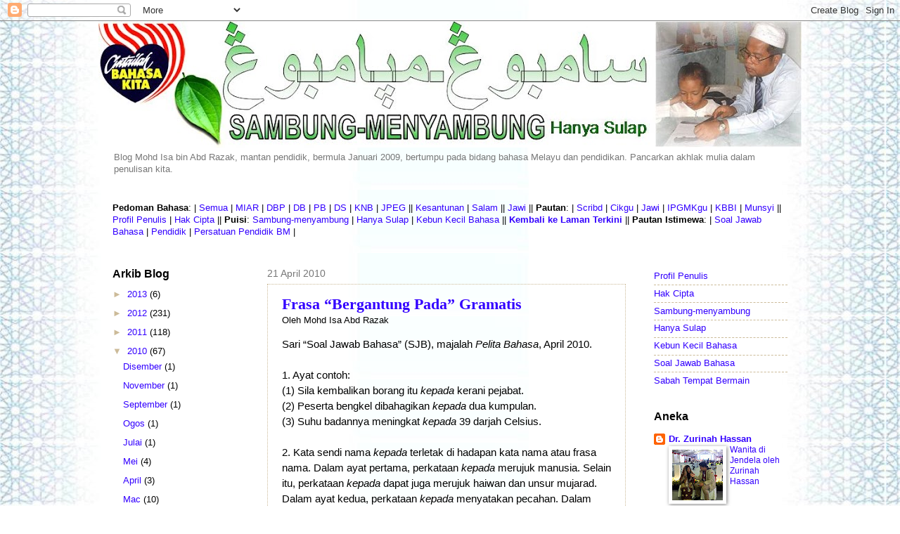

--- FILE ---
content_type: text/html; charset=UTF-8
request_url: https://mohdisa-abdrazak.blogspot.com/2010/04/
body_size: 44078
content:
<!DOCTYPE html>
<html class='v2' dir='ltr' lang='ms'>
<head>
<link href='https://www.blogger.com/static/v1/widgets/4128112664-css_bundle_v2.css' rel='stylesheet' type='text/css'/>
<meta content='width=1100' name='viewport'/>
<meta content='text/html; charset=UTF-8' http-equiv='Content-Type'/>
<meta content='blogger' name='generator'/>
<link href='https://mohdisa-abdrazak.blogspot.com/favicon.ico' rel='icon' type='image/x-icon'/>
<link href='http://mohdisa-abdrazak.blogspot.com/2010/04/' rel='canonical'/>
<link rel="alternate" type="application/atom+xml" title="SAMBUNG-MENYAMBUNG ﺴﺎﻤﺒﻭڠ&#1748;ﻤﭙﺎﻤﺒﻭڠ Hanya Sulap - Atom" href="https://mohdisa-abdrazak.blogspot.com/feeds/posts/default" />
<link rel="alternate" type="application/rss+xml" title="SAMBUNG-MENYAMBUNG ﺴﺎﻤﺒﻭڠ&#1748;ﻤﭙﺎﻤﺒﻭڠ Hanya Sulap - RSS" href="https://mohdisa-abdrazak.blogspot.com/feeds/posts/default?alt=rss" />
<link rel="service.post" type="application/atom+xml" title="SAMBUNG-MENYAMBUNG ﺴﺎﻤﺒﻭڠ&#1748;ﻤﭙﺎﻤﺒﻭڠ Hanya Sulap - Atom" href="https://www.blogger.com/feeds/1031574390955315331/posts/default" />
<!--Can't find substitution for tag [blog.ieCssRetrofitLinks]-->
<meta content='http://mohdisa-abdrazak.blogspot.com/2010/04/' property='og:url'/>
<meta content='SAMBUNG-MENYAMBUNG ﺴﺎﻤﺒﻭڠ۔ﻤﭙﺎﻤﺒﻭڠ Hanya Sulap' property='og:title'/>
<meta content='Blog Mohd Isa bin Abd Razak, mantan pendidik, bermula Januari 2009, bertumpu pada bidang bahasa Melayu dan pendidikan. Pancarkan akhlak mulia dalam penulisan kita.' property='og:description'/>
<title>SAMBUNG-MENYAMBUNG ﺴﺎﻤﺒﻭڠ&#1748;ﻤﭙﺎﻤﺒﻭڠ Hanya Sulap: 1/04/10 - 1/05/10</title>
<style id='page-skin-1' type='text/css'><!--
/*
-----------------------------------------------
Blogger Template Style
Name:     Watermark
Designer: Josh Peterson
URL:      www.noaesthetic.com
----------------------------------------------- */
/* Variable definitions
====================
<Variable name="keycolor" description="Main Color" type="color" default="#c0a154"/>
<Group description="Page Text" selector="body">
<Variable name="body.font" description="Font" type="font"
default="normal normal 14px Arial, Tahoma, Helvetica, FreeSans, sans-serif"/>
<Variable name="body.text.color" description="Text Color" type="color" default="#333333"/>
</Group>
<Group description="Backgrounds" selector=".main-inner">
<Variable name="body.background.color" description="Outer Background" type="color" default="#c0a154"/>
<Variable name="footer.background.color" description="Footer Background" type="color" default="transparent"/>
</Group>
<Group description="Links" selector=".main-inner">
<Variable name="link.color" description="Link Color" type="color" default="#cc3300"/>
<Variable name="link.visited.color" description="Visited Color" type="color" default="#993322"/>
<Variable name="link.hover.color" description="Hover Color" type="color" default="#ff3300"/>
</Group>
<Group description="Blog Title" selector=".header h1">
<Variable name="header.font" description="Title Font" type="font"
default="normal normal 60px Georgia, Utopia, 'Palatino Linotype', Palatino, serif"/>
<Variable name="header.text.color" description="Title Color" type="color" default="#ffffff" />
</Group>
<Group description="Blog Description" selector=".header .description">
<Variable name="description.text.color" description="Description Color" type="color"
default="#997755" />
</Group>
<Group description="Tabs Text" selector=".tabs-inner .widget li a">
<Variable name="tabs.font" description="Font" type="font"
default="normal normal 20px Georgia, Utopia, 'Palatino Linotype', Palatino, serif"/>
<Variable name="tabs.text.color" description="Text Color" type="color" default="#3300ff"/>
<Variable name="tabs.selected.text.color" description="Selected Color" type="color" default="#000000"/>
</Group>
<Group description="Tabs Background" selector=".tabs-outer .PageList">
<Variable name="tabs.background.color" description="Background Color" type="color" default="transparent"/>
<Variable name="tabs.separator.color" description="Separator Color" type="color" default="transparent"/>
</Group>
<Group description="Date Header" selector="h2.date-header">
<Variable name="date.font" description="Font" type="font"
default="normal normal 16px Arial, Tahoma, Helvetica, FreeSans, sans-serif"/>
<Variable name="date.text.color" description="Text Color" type="color" default="#997755"/>
</Group>
<Group description="Post" selector="h3.post-title, .comments h4">
<Variable name="post.title.font" description="Title Font" type="font"
default="normal normal 24px Georgia, Utopia, 'Palatino Linotype', Palatino, serif"/>
<Variable name="post.background.color" description="Background Color" type="color" default="transparent"/>
<Variable name="post.border.color" description="Border Color" type="color" default="#ccbb99" />
</Group>
<Group description="Post Footer" selector=".post-footer">
<Variable name="post.footer.text.color" description="Text Color" type="color" default="#997755"/>
</Group>
<Group description="Gadgets" selector="h2">
<Variable name="widget.title.font" description="Title Font" type="font"
default="normal normal 20px Georgia, Utopia, 'Palatino Linotype', Palatino, serif"/>
<Variable name="widget.title.text.color" description="Title Color" type="color" default="#000000"/>
<Variable name="widget.alternate.text.color" description="Alternate Color" type="color" default="#777777"/>
</Group>
<Group description="Footer" selector=".footer-inner">
<Variable name="footer.text.color" description="Text Color" type="color" default="#000000"/>
<Variable name="footer.widget.title.text.color" description="Gadget Title Color" type="color" default="#000000"/>
</Group>
<Group description="Footer Links" selector=".footer-inner">
<Variable name="footer.link.color" description="Link Color" type="color" default="#3300ff"/>
<Variable name="footer.link.visited.color" description="Visited Color" type="color" default="#a054c0"/>
<Variable name="footer.link.hover.color" description="Hover Color" type="color" default="#ff3200"/>
</Group>
<Variable name="body.background" description="Body Background" type="background"
color="transparent" default="$(color) url(http://www.blogblog.com/1kt/watermark/body_background_birds.png) repeat scroll top left"/>
<Variable name="body.background.overlay" description="Overlay Background" type="background" color="transparent"
default="transparent url(http://www.blogblog.com/1kt/watermark/body_overlay_birds.png) no-repeat scroll top right"/>
<Variable name="body.background.overlay.height" description="Overlay Background Height" type="length" default="121px"/>
<Variable name="tabs.background.inner" description="Tabs Background Inner" type="url" default="none"/>
<Variable name="tabs.background.outer" description="Tabs Background Outer" type="url" default="none"/>
<Variable name="tabs.border.size" description="Tabs Border Size" type="length" default="0"/>
<Variable name="tabs.shadow.spread" description="Tabs Shadow Spread" type="length" default="0"/>
<Variable name="main.padding.top" description="Main Padding Top" type="length" default="30px"/>
<Variable name="main.cap.height" description="Main Cap Height" type="length" default="0"/>
<Variable name="main.cap.image" description="Main Cap Image" type="url" default="none"/>
<Variable name="main.cap.overlay" description="Main Cap Overlay" type="url" default="none"/>
<Variable name="main.background" description="Main Background" type="background"
default="transparent none no-repeat scroll top left"/>
<Variable name="post.background.url" description="Post Background URL" type="url"
default="url(http://www.blogblog.com/1kt/watermark/post_background_birds.png)"/>
<Variable name="post.border.size" description="Post Border Size" type="length" default="1px"/>
<Variable name="post.border.style" description="Post Border Style" type="string" default="dotted"/>
<Variable name="post.shadow.spread" description="Post Shadow Spread" type="length" default="0"/>
<Variable name="footer.background" description="Footer Background" type="background"
color="transparent" default="$(color) url(http://www.blogblog.com/1kt/watermark/body_background_navigator.png) repeat scroll top left"/>
<Variable name="startSide" description="Side where text starts in blog language" type="automatic" default="left"/>
<Variable name="endSide" description="Side where text ends in blog language" type="automatic" default="right"/>
*/
/* Use this with templates/1ktemplate-*.html */
/* Content
----------------------------------------------- */
body {
font: normal normal 14px Arial, Tahoma, Helvetica, FreeSans, sans-serif;
color: #000000;
background: transparent url(//4.bp.blogspot.com/-HztAZnlPB0I/TXp7l1eYlEI/AAAAAAAAA1M/bbIRXIo1lpk/s0/latarblog01.jpg) repeat scroll top left;
}
html body .content-outer {
min-width: 0;
max-width: 100%;
width: 100%;
}
.content-outer {
font-size: 90%;
}
a:link {
text-decoration:none;
color: #3300ff;
}
a:visited {
text-decoration:none;
color: #a054c0;
}
a:hover {
text-decoration:underline;
color: #ff3200;
}
.body-fauxcolumns .cap-top {
margin-top: 30px;
background: transparent none no-repeat scroll center center;
height: 121px;
}
.content-inner {
padding: 0;
}
/* Header
----------------------------------------------- */
.header-inner .Header .titlewrapper,
.header-inner .Header .descriptionwrapper {
padding-left: 20px;
padding-right: 20px;
}
.Header h1 {
font: normal normal 60px Georgia, Utopia, 'Palatino Linotype', Palatino, serif;
color: #ffffff;
text-shadow: 2px 2px rgba(0, 0, 0, .1);
}
.Header h1 a {
color: #ffffff;
}
.Header .description {
font-size: 100%;
color: #777777;
}
/* Tabs
----------------------------------------------- */
.tabs-inner .section {
margin: 0 20px;
}
.tabs-inner .PageList, .tabs-inner .LinkList, .tabs-inner .Labels {
margin-left: -11px;
margin-right: -11px;
background-color: transparent;
border-top: 0 solid #ffffff;
border-bottom: 0 solid #ffffff;
-moz-box-shadow: 0 0 0 rgba(0, 0, 0, .3);
-webkit-box-shadow: 0 0 0 rgba(0, 0, 0, .3);
-goog-ms-box-shadow: 0 0 0 rgba(0, 0, 0, .3);
box-shadow: 0 0 0 rgba(0, 0, 0, .3);
}
.tabs-inner .PageList .widget-content,
.tabs-inner .LinkList .widget-content,
.tabs-inner .Labels .widget-content {
margin: -3px -11px;
background: transparent none  no-repeat scroll right;
}
.tabs-inner .widget ul {
padding: 2px 25px;
max-height: 34px;
background: transparent none no-repeat scroll left;
}
.tabs-inner .widget li {
border: none;
}
.tabs-inner .widget li a {
display: inline-block;
padding: .25em 1em;
font: normal normal 16px Arial, Tahoma, Helvetica, FreeSans, sans-serif;
color: #000000;
border-right: 1px solid #777777;
}
.tabs-inner .widget li:first-child a {
border-left: 1px solid #777777;
}
.tabs-inner .widget li.selected a, .tabs-inner .widget li a:hover {
color: #000000;
}
/* Headings
----------------------------------------------- */
h2 {
font: normal bold 16px Arial, Tahoma, Helvetica, FreeSans, sans-serif;
color: #000000;
margin: 0 0 .5em;
}
h2.date-header {
font: normal normal 14px Arial, Tahoma, Helvetica, FreeSans, sans-serif;
color: #777777;
}
/* Main
----------------------------------------------- */
.main-inner .column-center-inner,
.main-inner .column-left-inner,
.main-inner .column-right-inner {
padding: 0 5px;
}
.main-outer {
margin-top: 0;
background: transparent none no-repeat scroll top left;
}
.main-inner {
padding-top: 30px;
}
.main-cap-top {
position: relative;
}
.main-cap-top .cap-right {
position: absolute;
height: 0;
width: 100%;
bottom: 0;
background: transparent none repeat-x scroll bottom center;
}
.main-cap-top .cap-left {
position: absolute;
height: 245px;
width: 280px;
right: 0;
bottom: 0;
background: transparent none no-repeat scroll bottom left;
}
/* Posts
----------------------------------------------- */
.post-outer {
padding: 15px 20px;
margin: 0 0 25px;
background: transparent url(//www.blogblog.com/1kt/watermark/post_background_birds.png) repeat scroll top left;
_background-image: none;
border: dotted 1px #ccbb99;
-moz-box-shadow: 0 0 0 rgba(0, 0, 0, .1);
-webkit-box-shadow: 0 0 0 rgba(0, 0, 0, .1);
-goog-ms-box-shadow: 0 0 0 rgba(0, 0, 0, .1);
box-shadow: 0 0 0 rgba(0, 0, 0, .1);
}
h3.post-title {
font: normal bold 22px Georgia, Utopia, 'Palatino Linotype', Palatino, serif;
margin: 0;
}
.comments h4 {
font: normal bold 22px Georgia, Utopia, 'Palatino Linotype', Palatino, serif;
margin: 1em 0 0;
}
.post-body {
font-size: 120%;
line-height: 1.5;
position: relative;
}
.post-header {
margin: 0 0 1em;
color: #000000;
}
.post-footer {
margin: 10px 0 0;
padding: 10px 0 0;
color: #000000;
border-top: dashed 1px #ccbb99;
}
#blog-pager {
font-size: 100%
}
#comments .comment-author {
padding-top: 1.5em;
border-top: dashed 1px #ccbb99;
background-position: 0 1.5em;
}
#comments .comment-author:first-child {
padding-top: 0;
border-top: none;
}
.avatar-image-container {
margin: .2em 0 0;
}
/* Widgets
----------------------------------------------- */
.widget ul, .widget #ArchiveList ul.flat {
padding: 0;
list-style: none;
}
.widget ul li, .widget #ArchiveList ul.flat li {
padding: .35em 0;
text-indent: 0;
border-top: dashed 1px #ccbb99;
}
.widget ul li:first-child, .widget #ArchiveList ul.flat li:first-child {
border-top: none;
}
.widget .post-body ul {
list-style: disc;
}
.widget .post-body ul li {
border: none;
}
.widget .zippy {
color: #ccbb99;
}
.post-body img, .post-body .tr-caption-container, .Profile img, .Image img,
.BlogList .item-thumbnail img {
padding: 5px;
background: #fff;
-moz-box-shadow: 1px 1px 5px rgba(0, 0, 0, .5);
-webkit-box-shadow: 1px 1px 5px rgba(0, 0, 0, .5);
-goog-ms-box-shadow: 1px 1px 5px rgba(0, 0, 0, .5);
box-shadow: 1px 1px 5px rgba(0, 0, 0, .5);
}
.post-body img, .post-body .tr-caption-container {
padding: 8px;
}
.post-body .tr-caption-container {
color: #333333;
}
.post-body .tr-caption-container img {
padding: 0;
background: transparent;
border: none;
-moz-box-shadow: 0 0 0 rgba(0, 0, 0, .1);
-webkit-box-shadow: 0 0 0 rgba(0, 0, 0, .1);
-goog-ms-box-shadow: 0 0 0 rgba(0, 0, 0, .1);
box-shadow: 0 0 0 rgba(0, 0, 0, .1);
}
/* Footer
----------------------------------------------- */
.footer-outer {
color:#000000;
background: transparent url(//www.blogblog.com/1kt/watermark/body_background_navigator.png) repeat scroll top left;
}
.footer-outer a {
color: #3300ff;
}
.footer-outer a:visited {
color: #7f7f7f;
}
.footer-outer a:hover {
color: #ff9977;
}
.footer-outer .widget h2 {
color: #19007f;
}

--></style>
<style id='template-skin-1' type='text/css'><!--
body {
min-width: 1000px;
}
.content-outer, .content-fauxcolumn-outer, .region-inner {
min-width: 1000px;
max-width: 1000px;
_width: 1000px;
}
.main-inner .columns {
padding-left: 220px;
padding-right: 230px;
}
.main-inner .fauxcolumn-center-outer {
left: 220px;
right: 230px;
/* IE6 does not respect left and right together */
_width: expression(this.parentNode.offsetWidth -
parseInt("220px") -
parseInt("230px") + 'px');
}
.main-inner .fauxcolumn-left-outer {
width: 220px;
}
.main-inner .fauxcolumn-right-outer {
width: 230px;
}
.main-inner .column-left-outer {
width: 220px;
right: 100%;
margin-left: -220px;
}
.main-inner .column-right-outer {
width: 230px;
margin-right: -230px;
}
#layout {
min-width: 0;
}
#layout .content-outer {
min-width: 0;
width: 800px;
}
#layout .region-inner {
min-width: 0;
width: auto;
}
body#layout div.add_widget {
padding: 8px;
}
body#layout div.add_widget a {
margin-left: 32px;
}
--></style>
<style>
    body {background-image:url(\/\/4.bp.blogspot.com\/-HztAZnlPB0I\/TXp7l1eYlEI\/AAAAAAAAA1M\/bbIRXIo1lpk\/s0\/latarblog01.jpg);}
    
@media (max-width: 200px) { body {background-image:url(\/\/4.bp.blogspot.com\/-HztAZnlPB0I\/TXp7l1eYlEI\/AAAAAAAAA1M\/bbIRXIo1lpk\/w200\/latarblog01.jpg);}}
@media (max-width: 400px) and (min-width: 201px) { body {background-image:url(\/\/4.bp.blogspot.com\/-HztAZnlPB0I\/TXp7l1eYlEI\/AAAAAAAAA1M\/bbIRXIo1lpk\/w400\/latarblog01.jpg);}}
@media (max-width: 800px) and (min-width: 401px) { body {background-image:url(\/\/4.bp.blogspot.com\/-HztAZnlPB0I\/TXp7l1eYlEI\/AAAAAAAAA1M\/bbIRXIo1lpk\/w800\/latarblog01.jpg);}}
@media (max-width: 1200px) and (min-width: 801px) { body {background-image:url(\/\/4.bp.blogspot.com\/-HztAZnlPB0I\/TXp7l1eYlEI\/AAAAAAAAA1M\/bbIRXIo1lpk\/w1200\/latarblog01.jpg);}}
/* Last tag covers anything over one higher than the previous max-size cap. */
@media (min-width: 1201px) { body {background-image:url(\/\/4.bp.blogspot.com\/-HztAZnlPB0I\/TXp7l1eYlEI\/AAAAAAAAA1M\/bbIRXIo1lpk\/w1600\/latarblog01.jpg);}}
  </style>
<link href='https://www.blogger.com/dyn-css/authorization.css?targetBlogID=1031574390955315331&amp;zx=7b94fa77-b328-4376-a5bd-829c928888ad' media='none' onload='if(media!=&#39;all&#39;)media=&#39;all&#39;' rel='stylesheet'/><noscript><link href='https://www.blogger.com/dyn-css/authorization.css?targetBlogID=1031574390955315331&amp;zx=7b94fa77-b328-4376-a5bd-829c928888ad' rel='stylesheet'/></noscript>
<meta name='google-adsense-platform-account' content='ca-host-pub-1556223355139109'/>
<meta name='google-adsense-platform-domain' content='blogspot.com'/>

</head>
<body class='loading'>
<div class='navbar section' id='navbar' name='Navbar'><div class='widget Navbar' data-version='1' id='Navbar1'><script type="text/javascript">
    function setAttributeOnload(object, attribute, val) {
      if(window.addEventListener) {
        window.addEventListener('load',
          function(){ object[attribute] = val; }, false);
      } else {
        window.attachEvent('onload', function(){ object[attribute] = val; });
      }
    }
  </script>
<div id="navbar-iframe-container"></div>
<script type="text/javascript" src="https://apis.google.com/js/platform.js"></script>
<script type="text/javascript">
      gapi.load("gapi.iframes:gapi.iframes.style.bubble", function() {
        if (gapi.iframes && gapi.iframes.getContext) {
          gapi.iframes.getContext().openChild({
              url: 'https://www.blogger.com/navbar/1031574390955315331?origin\x3dhttps://mohdisa-abdrazak.blogspot.com',
              where: document.getElementById("navbar-iframe-container"),
              id: "navbar-iframe"
          });
        }
      });
    </script><script type="text/javascript">
(function() {
var script = document.createElement('script');
script.type = 'text/javascript';
script.src = '//pagead2.googlesyndication.com/pagead/js/google_top_exp.js';
var head = document.getElementsByTagName('head')[0];
if (head) {
head.appendChild(script);
}})();
</script>
</div></div>
<div class='body-fauxcolumns'>
<div class='fauxcolumn-outer body-fauxcolumn-outer'>
<div class='cap-top'>
<div class='cap-left'></div>
<div class='cap-right'></div>
</div>
<div class='fauxborder-left'>
<div class='fauxborder-right'></div>
<div class='fauxcolumn-inner'>
</div>
</div>
<div class='cap-bottom'>
<div class='cap-left'></div>
<div class='cap-right'></div>
</div>
</div>
</div>
<div class='content'>
<div class='content-fauxcolumns'>
<div class='fauxcolumn-outer content-fauxcolumn-outer'>
<div class='cap-top'>
<div class='cap-left'></div>
<div class='cap-right'></div>
</div>
<div class='fauxborder-left'>
<div class='fauxborder-right'></div>
<div class='fauxcolumn-inner'>
</div>
</div>
<div class='cap-bottom'>
<div class='cap-left'></div>
<div class='cap-right'></div>
</div>
</div>
</div>
<div class='content-outer'>
<div class='content-cap-top cap-top'>
<div class='cap-left'></div>
<div class='cap-right'></div>
</div>
<div class='fauxborder-left content-fauxborder-left'>
<div class='fauxborder-right content-fauxborder-right'></div>
<div class='content-inner'>
<header>
<div class='header-outer'>
<div class='header-cap-top cap-top'>
<div class='cap-left'></div>
<div class='cap-right'></div>
</div>
<div class='fauxborder-left header-fauxborder-left'>
<div class='fauxborder-right header-fauxborder-right'></div>
<div class='region-inner header-inner'>
<div class='header section' id='header' name='Pengepala'><div class='widget Header' data-version='1' id='Header1'>
<div id='header-inner'>
<a href='https://mohdisa-abdrazak.blogspot.com/' style='display: block'>
<img alt='<b>SAMBUNG-MENYAMBUNG</b> ﺴﺎﻤﺒﻭڠ۔ﻤﭙﺎﻤﺒﻭڠ Hanya Sulap' height='180px; ' id='Header1_headerimg' src='https://blogger.googleusercontent.com/img/b/R29vZ2xl/AVvXsEh0tzgWuW3qHuFGx0sBu-8qUrp2Sp1FbWcuIiqf8jOzHTUQCUF37YcXG9dGwkirj0cu3LDzrnSXiWx7DQt0LaGTcFfdhYYHZCmenGAf3nsarzQMs3BetXpKJ9ckLepTetJIBIxsmQibd8s/s1000/sambung-menyambung2.jpg' style='display: block' width='1000px; '/>
</a>
<div class='descriptionwrapper'>
<p class='description'><span>Blog Mohd Isa bin Abd Razak, mantan pendidik, bermula Januari 2009, bertumpu pada bidang bahasa Melayu dan pendidikan. Pancarkan akhlak mulia dalam penulisan kita.</span></p>
</div>
</div>
</div></div>
</div>
</div>
<div class='header-cap-bottom cap-bottom'>
<div class='cap-left'></div>
<div class='cap-right'></div>
</div>
</div>
</header>
<div class='tabs-outer'>
<div class='tabs-cap-top cap-top'>
<div class='cap-left'></div>
<div class='cap-right'></div>
</div>
<div class='fauxborder-left tabs-fauxborder-left'>
<div class='fauxborder-right tabs-fauxborder-right'></div>
<div class='region-inner tabs-inner'>
<div class='tabs section' id='crosscol' name='Rentas Lajur'><div class='widget HTML' data-version='1' id='HTML4'>
<div class='widget-content'>
<p><b>Pedoman Bahasa</b>: | 

<a href="http://mohdisa-abdrazak.blogspot.com/search/label/Pedoman%20Bahasa%20(Teks)"> Semua</a> |

<a href="http://mohdisa-abdrazak.blogspot.com/search/label/Pedoman%20-%20MIAR%20(Teks)">MIAR</a> |

<a href="http://mohdisa-abdrazak.blogspot.com/search/label/Pedoman%20-%20Majalah%20DBP">
DBP</a> |

<a href="http://mohdisa-abdrazak.blogspot.com/search/label/Pedoman%20-%20Dewan%20Bahasa">
DB</a> |

<a href="http://mohdisa-abdrazak.blogspot.com/search/label/Pedoman%20-%20Pelita%20Bahasa">
PB</a> |

<a href="http://mohdisa-abdrazak.blogspot.com/search/label/Pedoman%20-%20Dewan%20Siswa">
DS</a> |

<a href="http://mohdisa-abdrazak.blogspot.com/search/label/Pedoman%20-%20KNB">
KNB</a> | 

<a href="http://mohdisa-abdrazak.blogspot.com/search/label/Pedoman%20-%20MIR%20(JPEG)">
JPEG</a> ||

<a href="http://mohdisa-bdrazak.blogspot.com/search/label/Kesantunan">Kesantunan</a> | 

<a href="http://mohdisa-abdrazak.blogspot.com/search/label/Fokus:%20Salam">Salam</a> ||

<a href="http://mohdisa-abdrazak.blogspot.com/search/label/Jawi">Jawi</a> || 

<b>Pautan</b>: | 

<a href="http://www.scribd.com/mohdisa_abdrazak8718"> Scribd</a> |

<a href="http://cikgumalaysia.com/index.php/"> Cikgu</a> |

<a href="http://www.ejawi.net/converterV2.php">Jawi</a> |

<a href="http://ipks.edu.my/">IPGMKgu</a> |

<a href="http://pusatbahasa.diknas.go.id/kbbi/">KBBI</a> |

<a href="http://www.tutor.com.my/tutor/dunia.asp?sec=Munsyi_Bahasa">Munsyi</a> ||
 
<a href="http://mohdisa-abdrazak.blogspot.com/p/profil-penulis.html">Profil Penulis</a> |

<a href="http://mohdisa-abdrazak.blogspot.com/p/hak-cipta.html">Hak Cipta</a> || <b>Puisi</b>: 

<a href="http://mohdisa-abdrazak.blogspot.com/p/sambung-menyambung.html">Sambung-menyambung</a> |

<a href="http://mohdisa-abdrazak.blogspot.com/p/hanya-sulap.html">Hanya Sulap</a> |

<a href="http://mohdisa-abdrazak.blogspot.com/p/kebun-kecil-bahasa.html">Kebun Kecil Bahasa</a> ||

<a href="http://mohdisa-abdrazak.blogspot.com/"><b>Kembali ke Laman Terkini</b></a> || <b>Pautan Istimewa</b>: | 

<a href="http://mohdisa-abdrazak.blogspot.com/p/soal-jawab-bahasa.html">Soal Jawab Bahasa</a> |

<a href="http://pendidikmy.net/">Pendidik</a> |

<a href="http://www.pendidikbahasa.com/v1/">Persatuan Pendidik BM</a> |

</p>
</div>
<div class='clear'></div>
</div></div>
<div class='tabs no-items section' id='crosscol-overflow' name='Cross-Column 2'></div>
</div>
</div>
<div class='tabs-cap-bottom cap-bottom'>
<div class='cap-left'></div>
<div class='cap-right'></div>
</div>
</div>
<div class='main-outer'>
<div class='main-cap-top cap-top'>
<div class='cap-left'></div>
<div class='cap-right'></div>
</div>
<div class='fauxborder-left main-fauxborder-left'>
<div class='fauxborder-right main-fauxborder-right'></div>
<div class='region-inner main-inner'>
<div class='columns fauxcolumns'>
<div class='fauxcolumn-outer fauxcolumn-center-outer'>
<div class='cap-top'>
<div class='cap-left'></div>
<div class='cap-right'></div>
</div>
<div class='fauxborder-left'>
<div class='fauxborder-right'></div>
<div class='fauxcolumn-inner'>
</div>
</div>
<div class='cap-bottom'>
<div class='cap-left'></div>
<div class='cap-right'></div>
</div>
</div>
<div class='fauxcolumn-outer fauxcolumn-left-outer'>
<div class='cap-top'>
<div class='cap-left'></div>
<div class='cap-right'></div>
</div>
<div class='fauxborder-left'>
<div class='fauxborder-right'></div>
<div class='fauxcolumn-inner'>
</div>
</div>
<div class='cap-bottom'>
<div class='cap-left'></div>
<div class='cap-right'></div>
</div>
</div>
<div class='fauxcolumn-outer fauxcolumn-right-outer'>
<div class='cap-top'>
<div class='cap-left'></div>
<div class='cap-right'></div>
</div>
<div class='fauxborder-left'>
<div class='fauxborder-right'></div>
<div class='fauxcolumn-inner'>
</div>
</div>
<div class='cap-bottom'>
<div class='cap-left'></div>
<div class='cap-right'></div>
</div>
</div>
<!-- corrects IE6 width calculation -->
<div class='columns-inner'>
<div class='column-center-outer'>
<div class='column-center-inner'>
<div class='main section' id='main' name='Utama'><div class='widget Blog' data-version='1' id='Blog1'>
<div class='blog-posts hfeed'>

          <div class="date-outer">
        
<h2 class='date-header'><span>21 April 2010</span></h2>

          <div class="date-posts">
        
<div class='post-outer'>
<div class='post hentry'>
<a name='2824019663475283767'></a>
<h3 class='post-title entry-title'>
<a href='https://mohdisa-abdrazak.blogspot.com/2010/04/frasa-bergantung-pada-gramatis.html'>Frasa &#8220;Bergantung Pada&#8221; Gramatis</a>
</h3>
<div class='post-header'>
<div class='post-header-line-1'><span class='post-author vcard'>
Oleh
<span class='fn'>Mohd Isa Abd Razak</span>
</span>
</div>
</div>
<div class='post-body entry-content'>
<div dir="ltr" style="text-align: left;" trbidi="on">Sari &#8220;Soal Jawab Bahasa&#8221; (SJB), majalah <em>Pelita Bahasa</em>, April 2010.<br />
<br />
1. Ayat contoh:<br />
(1)&nbsp;Sila kembalikan borang itu <em>kepada</em> kerani pejabat.<br />
(2) Peserta bengkel dibahagikan <em>kepada</em> dua kumpulan.<br />
(3) Suhu badannya meningkat <em>kepada</em> 39 darjah Celsius.<br />
<br />
2. Kata sendi nama <em>kepada</em> terletak di hadapan kata nama atau frasa nama. Dalam ayat pertama, perkataan <em>kepada</em> merujuk manusia. Selain itu, perkataan <em>kepada</em> dapat juga merujuk haiwan dan unsur mujarad. Dalam ayat kedua, perkataan <em>kepada</em> menyatakan pecahan. Dalam ayat ketiga, perkataan <em>kepada</em> menyatakan perubahan keadaan. Ketiga-tiga ayat ini tidak gramatis jikalau kita tukar perkataan <em>kepada</em> menjadi perkataan <em>pada</em>.<br />
<br />
3. Ayat contoh:<br />
(1) Bas kami bertolak <em>pada</em> pukul tujuh pagi.<br />
(2) Ahli gimnastik itu berpaut <em>pada</em> palang besi.<br />
(3) Wau itu tersangkut <em>pada</em> tiang.<br />
(4) Wang itu <em>ada pada</em> ibu.<br />
<br />
4. Perkataan <em>pada</em> dalam ayat pertama menunjukkan keterangan waktu. Perkataan <em>pada</em> dalam ayat kedua dan ketiga menunjukkan tempat. Perkataan <em>pada</em> dalam ayat keempat berpola ada + nama (manusia atau haiwan). Perkataan <em>kepada </em>tidak boleh menggantikan perkataan <em>pada </em>dalam ayat-ayat ini. <br />
<br />
5. <em>Kerani pejabat, dua kumpulan </em>dan <em>39 darjah Celsius</em> ialah sasaran. Tegasnya, kata sendi nama <em>kepada</em> menunjukkan sasaran. <em>Pukul tujuh pagi, palang besi</em> dan <em>tiang</em> ialah sandaran.Tegasnya, kata sendi nama <em>pada</em> menunjukkan sandaran. Ada + nama ialah&nbsp;pola yang tersendiri. <br />
<br />
6. Sebagai kesimpulannya, frasa *<em>bergantung kepada</em> tidak gramatis. Frasa yang gramatis ialah <em>bergantung pada</em>.<br />
<br />
</div>
<div style='clear: both;'></div>
</div>
<div class='post-footer'>
<div class='post-footer-line post-footer-line-1'></div>
<div class='post-footer-line post-footer-line-2'><span class='post-comment-link'>
<a class='comment-link' href='https://www.blogger.com/comment/fullpage/post/1031574390955315331/2824019663475283767' onclick=''>0
Ulasan</a>
</span>
<div class='post-share-buttons'>
<a class='goog-inline-block share-button sb-email' href='https://www.blogger.com/share-post.g?blogID=1031574390955315331&postID=2824019663475283767&target=email' target='_blank' title='E-melkan Ini'><span class='share-button-link-text'>E-melkan Ini</span></a><a class='goog-inline-block share-button sb-blog' href='https://www.blogger.com/share-post.g?blogID=1031574390955315331&postID=2824019663475283767&target=blog' onclick='window.open(this.href, "_blank", "height=270,width=475"); return false;' target='_blank' title='BlogThis!'><span class='share-button-link-text'>BlogThis!</span></a><a class='goog-inline-block share-button sb-twitter' href='https://www.blogger.com/share-post.g?blogID=1031574390955315331&postID=2824019663475283767&target=twitter' target='_blank' title='Kongsi pada X'><span class='share-button-link-text'>Kongsi pada X</span></a><a class='goog-inline-block share-button sb-facebook' href='https://www.blogger.com/share-post.g?blogID=1031574390955315331&postID=2824019663475283767&target=facebook' onclick='window.open(this.href, "_blank", "height=430,width=640"); return false;' target='_blank' title='Kongsi ke Facebook'><span class='share-button-link-text'>Kongsi ke Facebook</span></a><a class='goog-inline-block share-button sb-pinterest' href='https://www.blogger.com/share-post.g?blogID=1031574390955315331&postID=2824019663475283767&target=pinterest' target='_blank' title='Kongsi ke Pinterest'><span class='share-button-link-text'>Kongsi ke Pinterest</span></a>
</div>
<span class='post-icons'>
<span class='item-control blog-admin pid-1130363482'>
<a href='https://www.blogger.com/post-edit.g?blogID=1031574390955315331&postID=2824019663475283767&from=pencil' title='Edit Catatan'>
<img alt='' class='icon-action' height='18' src='https://resources.blogblog.com/img/icon18_edit_allbkg.gif' width='18'/>
</a>
</span>
</span>
</div>
<div class='post-footer-line post-footer-line-3'><span class='post-labels'>
Indeks:
<a href='https://mohdisa-abdrazak.blogspot.com/search/label/Pedoman%20-%20Majalah%20DBP' rel='tag'>Pedoman - Majalah DBP</a>,
<a href='https://mohdisa-abdrazak.blogspot.com/search/label/Pedoman%20-%20Pelita%20Bahasa' rel='tag'>Pedoman - Pelita Bahasa</a>
</span>
</div>
</div>
</div>
</div>

          </div></div>
        

          <div class="date-outer">
        
<h2 class='date-header'><span>11 April 2010</span></h2>

          <div class="date-posts">
        
<div class='post-outer'>
<div class='post hentry'>
<a name='5104933974884672570'></a>
<h3 class='post-title entry-title'>
<a href='https://mohdisa-abdrazak.blogspot.com/2010/04/surat-pekeliling-ikhtisas-bil-32000.html'>Surat Pekeliling Ikhtisas Bil. 3/2000, Pelaksanaan Sebutan Baku</a>
</h3>
<div class='post-header'>
<div class='post-header-line-1'><span class='post-author vcard'>
Oleh
<span class='fn'>Mohd Isa Abd Razak</span>
</span>
</div>
</div>
<div class='post-body entry-content'>
<div dir="ltr" style="text-align: left;" trbidi="on">KP(BS)8591/Jld.XVI/(3)<br />
<strong>16 Februari 2000</strong><br />
<br />
<strong>Pelaksanaan Sebutan Baku dalam Pengajaran dan Pembelajaran Mata Pelajaran Bahasa Melayu di Sekolah</strong><br />
<br />
Surat Pekeliling Ikhtisas ini dikeluarkan dengan tujuan memaklumkan pihak Y. Bhg. Dato&#8217;/Datuk/Tuan tentang pelaksanaan sebutan baku di sekolah. <br />
<br />
2. Mesyuarat Jemaah Menteri telah memutuskan bahawa sebutan baku yang <strong>terus dilaksanakan</strong> di sekolah adalah hanya untuk tujuan <span style="color: red;">pengajaran dan pembelajaran mata pelajaran Bahasa Melayu sahaja.</span> <br />
<br />
3. Walau bagaimanapun, untuk ujian lisan dalam peperiksaan awam, sebutan baku atau sebutan biasa boleh digunakan. Bagi pengajaran dan pembelajaran mata-mata pelajaran selain Bahasa Melayu serta urusan-urusan lain di sekolah, sebutan biasa digunakan. <br />
<br />
4. Dengan berkuat kuasanya Surat Pekeliling Ikhtisas ini, maka Surat Pekeliling Ikhtisas Bil 2/1993 bertarikh 30 September 1993 yang bertajuk &#8220;Tarikh Penyempurnaan Pelaksanaan Bahasa Melayu Sebutan Baku&#8221; dibatalkan. <br />
<br />
5. Sila maklumkan kandungan pekeliling ini kepada semua sekolah di negeri Y. Bhg. Dato&#8217;/Datuk/Tuan. <br />
<br />
Sekian. <br />
<br />
&#8220;BERKHIDMAT UNTUK NEGARA&#8221;<br />
<br />
tt.<br />
DATUK DR. ABDUL SHUKOR ABDULLAH<br />
Ketua Pengarah Pendidikan Malaysia</div>
<div style='clear: both;'></div>
</div>
<div class='post-footer'>
<div class='post-footer-line post-footer-line-1'></div>
<div class='post-footer-line post-footer-line-2'><span class='post-comment-link'>
<a class='comment-link' href='https://www.blogger.com/comment/fullpage/post/1031574390955315331/5104933974884672570' onclick=''>0
Ulasan</a>
</span>
<div class='post-share-buttons'>
<a class='goog-inline-block share-button sb-email' href='https://www.blogger.com/share-post.g?blogID=1031574390955315331&postID=5104933974884672570&target=email' target='_blank' title='E-melkan Ini'><span class='share-button-link-text'>E-melkan Ini</span></a><a class='goog-inline-block share-button sb-blog' href='https://www.blogger.com/share-post.g?blogID=1031574390955315331&postID=5104933974884672570&target=blog' onclick='window.open(this.href, "_blank", "height=270,width=475"); return false;' target='_blank' title='BlogThis!'><span class='share-button-link-text'>BlogThis!</span></a><a class='goog-inline-block share-button sb-twitter' href='https://www.blogger.com/share-post.g?blogID=1031574390955315331&postID=5104933974884672570&target=twitter' target='_blank' title='Kongsi pada X'><span class='share-button-link-text'>Kongsi pada X</span></a><a class='goog-inline-block share-button sb-facebook' href='https://www.blogger.com/share-post.g?blogID=1031574390955315331&postID=5104933974884672570&target=facebook' onclick='window.open(this.href, "_blank", "height=430,width=640"); return false;' target='_blank' title='Kongsi ke Facebook'><span class='share-button-link-text'>Kongsi ke Facebook</span></a><a class='goog-inline-block share-button sb-pinterest' href='https://www.blogger.com/share-post.g?blogID=1031574390955315331&postID=5104933974884672570&target=pinterest' target='_blank' title='Kongsi ke Pinterest'><span class='share-button-link-text'>Kongsi ke Pinterest</span></a>
</div>
<span class='post-icons'>
<span class='item-control blog-admin pid-1130363482'>
<a href='https://www.blogger.com/post-edit.g?blogID=1031574390955315331&postID=5104933974884672570&from=pencil' title='Edit Catatan'>
<img alt='' class='icon-action' height='18' src='https://resources.blogblog.com/img/icon18_edit_allbkg.gif' width='18'/>
</a>
</span>
</span>
</div>
<div class='post-footer-line post-footer-line-3'><span class='post-labels'>
Indeks:
<a href='https://mohdisa-abdrazak.blogspot.com/search/label/Akta%2FDasar' rel='tag'>Akta/Dasar</a>,
<a href='https://mohdisa-abdrazak.blogspot.com/search/label/Pekeliling' rel='tag'>Pekeliling</a>,
<a href='https://mohdisa-abdrazak.blogspot.com/search/label/Sebutan%20Baku' rel='tag'>Sebutan Baku</a>
</span>
</div>
</div>
</div>
</div>

          </div></div>
        

          <div class="date-outer">
        
<h2 class='date-header'><span>10 April 2010</span></h2>

          <div class="date-posts">
        
<div class='post-outer'>
<div class='post hentry'>
<a name='330092839751630305'></a>
<h3 class='post-title entry-title'>
<a href='https://mohdisa-abdrazak.blogspot.com/2010/04/surat-pekeliling-ikhtisas-bil-21993.html'>Surat Pekeliling Ikhtisas Bil. 2/1993: Pelaksanaan Sebutan Baku</a>
</h3>
<div class='post-header'>
<div class='post-header-line-1'><span class='post-author vcard'>
Oleh
<span class='fn'>Mohd Isa Abd Razak</span>
</span>
</div>
</div>
<div class='post-body entry-content'>
<div dir="ltr" style="text-align: left;" trbidi="on">Pejabat Ketua Pengarah Pendidikan Malaysia<br />
Kementerian Pendidikan Malaysia<br />
Blok J, Paras 7<br />
Pusat Bandar Damansara<br />
50604 Kuala Lumpur. <br />
<br />
Ruj. Kami : KP(BS)8591/Jld.7/(56)<br />
Tarikh : 30 September 1993<br />
<br />
Semua Ketua Bahagian<br />
Kementerian Pendidikan<br />
Semua Pengarah Pendidikan Negeri.<br />
<br />
Y. Bhg. Datuk/Tuan/Puan,<br />
<br />
<strong>Surat Pekeliling Ikhtisas Bil. 2/1993: Tarikh Penyempurnaan Pelaksanaan Bahasa Melayu Sebutan Baku</strong><br />
<br />
Surat Pekeliling Ikhtisas ini dikeluarkan dengan tujuan untuk memaklumkan bahawa Kementerian Pendidikan telah memutuskan bahawa Bahasa Melayu sebutan baku akan diwajibkan dalam peperiksaan seperti berikut:<br />
<br />
i. Mulai 1994: Ujian Lisan Bahasa Melayu tahun 6 bagi SK/SRK yang dikendalikan sepenuhnya oleh sekolah.<br />
ii. Mulai 1994: Ujian Lisan Bahasa Melayu Tingkatan III yang dikendalikan sepenuhnya oleh sekolah.<br />
iii. Mulai 1994: Ujian Lisan Bahasa Melayu SPM yang dikendalikan sepenuhnya oleh Lembaga Peperiksaan.<br />
<br />
2. Ke arah penyempurnaan pelaksanaan tersebut semua Maktab Perguruan, Institusi Pengajian Tinggi dan sekolah hendaklah memiliki bahan-bahan pengajaran dan pembelajaran seperti berikut:<br />
<br />
i. Pedoman Sebutan Bahasa Melayu, DBP, 1988<br />
ii. Daftar Umum Sebutan Bahasa Melayu, DBP, 1991<br />
iii. Daftar Kata Bahasa Melayu, DBP (dijangka terbit Mac 1994)<br />
iv. Modul Panduan Sebutan Baku Bahasa Melayu, Kementerian Pendidikan Malaysia, DBP, 1989<br />
<br />
3. Untuk memantapkan lagi penguasaan Bahasa Melayu sebutan baku, semua aktiviti pengajaran dan pembelajaran, aktiviti kokurikulum serta upacara rasmi lain seperti pertandingan bahas, syarahan, seminar dan sebagainya mestilah dilaksanakan dengan menggunakan Bahasa Melayu sebutan baku.<br />
<br />
Sekian bagi tindakan Y. Bhg. Datuk/Tuan/Puan.<br />
<br />
&#8220;BERKHIDMAT UNTUK NEGARA DAN CINTAILAH BAHASA KITA&#8221;<br />
<br />
(DATUK DR. WAN MOHD ZAHID BIN MOHD NOORDIN)<br />
Ketua Pengarah Pendidikan Malaysia<br />
<br />
s.k.<br />
1. Y. B. Datuk Dr. Sulaiman Daud, Menteri Pendidikan Malaysia<br />
2. Y. B. Dr. Leo Michael Toyad, Timbalan Menteri Pendidikan Malaysia<br />
3. Y. B. Dr. Fong Chan Onn, Timbalan Menteri Pendidikan Malaysia<br />
4. Ketua Setiausaha Kementerian Pendidikan Malaysia<br />
5. Timbalan Ketua Pengarah Pendidikan I, Kementerian Pendidikan Malaysia<br />
6. Timbalan Ketua Pengarah Pendidikan II, Kementerian Pendidikan Malaysia<br />
7. Timbalan Ketua Setiausaha I, Kementerian Pendidikan Malaysia<br />
8. Timbalan Ketua Setiausaha II, Kementerian Pendidikan Malaysia<br />
9. Pegawai Perhubungan Awam, Kementerian Pendidikan Malaysia</div>
<div style='clear: both;'></div>
</div>
<div class='post-footer'>
<div class='post-footer-line post-footer-line-1'></div>
<div class='post-footer-line post-footer-line-2'><span class='post-comment-link'>
<a class='comment-link' href='https://www.blogger.com/comment/fullpage/post/1031574390955315331/330092839751630305' onclick=''>0
Ulasan</a>
</span>
<div class='post-share-buttons'>
<a class='goog-inline-block share-button sb-email' href='https://www.blogger.com/share-post.g?blogID=1031574390955315331&postID=330092839751630305&target=email' target='_blank' title='E-melkan Ini'><span class='share-button-link-text'>E-melkan Ini</span></a><a class='goog-inline-block share-button sb-blog' href='https://www.blogger.com/share-post.g?blogID=1031574390955315331&postID=330092839751630305&target=blog' onclick='window.open(this.href, "_blank", "height=270,width=475"); return false;' target='_blank' title='BlogThis!'><span class='share-button-link-text'>BlogThis!</span></a><a class='goog-inline-block share-button sb-twitter' href='https://www.blogger.com/share-post.g?blogID=1031574390955315331&postID=330092839751630305&target=twitter' target='_blank' title='Kongsi pada X'><span class='share-button-link-text'>Kongsi pada X</span></a><a class='goog-inline-block share-button sb-facebook' href='https://www.blogger.com/share-post.g?blogID=1031574390955315331&postID=330092839751630305&target=facebook' onclick='window.open(this.href, "_blank", "height=430,width=640"); return false;' target='_blank' title='Kongsi ke Facebook'><span class='share-button-link-text'>Kongsi ke Facebook</span></a><a class='goog-inline-block share-button sb-pinterest' href='https://www.blogger.com/share-post.g?blogID=1031574390955315331&postID=330092839751630305&target=pinterest' target='_blank' title='Kongsi ke Pinterest'><span class='share-button-link-text'>Kongsi ke Pinterest</span></a>
</div>
<span class='post-icons'>
<span class='item-control blog-admin pid-1130363482'>
<a href='https://www.blogger.com/post-edit.g?blogID=1031574390955315331&postID=330092839751630305&from=pencil' title='Edit Catatan'>
<img alt='' class='icon-action' height='18' src='https://resources.blogblog.com/img/icon18_edit_allbkg.gif' width='18'/>
</a>
</span>
</span>
</div>
<div class='post-footer-line post-footer-line-3'><span class='post-labels'>
Indeks:
<a href='https://mohdisa-abdrazak.blogspot.com/search/label/Akta%2FDasar' rel='tag'>Akta/Dasar</a>,
<a href='https://mohdisa-abdrazak.blogspot.com/search/label/Pekeliling' rel='tag'>Pekeliling</a>,
<a href='https://mohdisa-abdrazak.blogspot.com/search/label/Sebutan%20Baku' rel='tag'>Sebutan Baku</a>
</span>
</div>
</div>
</div>
</div>

        </div></div>
      
</div>
<div class='blog-pager' id='blog-pager'>
<span id='blog-pager-newer-link'>
<a class='blog-pager-newer-link' href='https://mohdisa-abdrazak.blogspot.com/search?updated-max=2011-01-31T19:44:00%2B08:00&amp;max-results=12&amp;reverse-paginate=true' id='Blog1_blog-pager-newer-link' title='Catatan Terbaru'>Catatan Terbaru</a>
</span>
<span id='blog-pager-older-link'>
<a class='blog-pager-older-link' href='https://mohdisa-abdrazak.blogspot.com/search?updated-max=2010-04-10T12:25:00%2B08:00&amp;max-results=12' id='Blog1_blog-pager-older-link' title='Catatan Lama'>Catatan Lama</a>
</span>
<a class='home-link' href='https://mohdisa-abdrazak.blogspot.com/'>Laman utama</a>
</div>
<div class='clear'></div>
<div class='blog-feeds'>
<div class='feed-links'>
Langgan:
<a class='feed-link' href='https://mohdisa-abdrazak.blogspot.com/feeds/posts/default' target='_blank' type='application/atom+xml'>Ulasan (Atom)</a>
</div>
</div>
</div></div>
</div>
</div>
<div class='column-left-outer'>
<div class='column-left-inner'>
<aside>
<div class='sidebar section' id='sidebar-left-1'><div class='widget BlogArchive' data-version='1' id='BlogArchive1'>
<h2>Arkib Blog</h2>
<div class='widget-content'>
<div id='ArchiveList'>
<div id='BlogArchive1_ArchiveList'>
<ul class='hierarchy'>
<li class='archivedate collapsed'>
<a class='toggle' href='javascript:void(0)'>
<span class='zippy'>

        &#9658;&#160;
      
</span>
</a>
<a class='post-count-link' href='https://mohdisa-abdrazak.blogspot.com/2013/'>
2013
</a>
<span class='post-count' dir='ltr'>(6)</span>
<ul class='hierarchy'>
<li class='archivedate collapsed'>
<a class='post-count-link' href='https://mohdisa-abdrazak.blogspot.com/2013/01/'>
Januari
</a>
<span class='post-count' dir='ltr'>(6)</span>
</li>
</ul>
</li>
</ul>
<ul class='hierarchy'>
<li class='archivedate collapsed'>
<a class='toggle' href='javascript:void(0)'>
<span class='zippy'>

        &#9658;&#160;
      
</span>
</a>
<a class='post-count-link' href='https://mohdisa-abdrazak.blogspot.com/2012/'>
2012
</a>
<span class='post-count' dir='ltr'>(231)</span>
<ul class='hierarchy'>
<li class='archivedate collapsed'>
<a class='post-count-link' href='https://mohdisa-abdrazak.blogspot.com/2012/12/'>
Disember
</a>
<span class='post-count' dir='ltr'>(13)</span>
</li>
</ul>
<ul class='hierarchy'>
<li class='archivedate collapsed'>
<a class='post-count-link' href='https://mohdisa-abdrazak.blogspot.com/2012/11/'>
November
</a>
<span class='post-count' dir='ltr'>(21)</span>
</li>
</ul>
<ul class='hierarchy'>
<li class='archivedate collapsed'>
<a class='post-count-link' href='https://mohdisa-abdrazak.blogspot.com/2012/10/'>
Oktober
</a>
<span class='post-count' dir='ltr'>(27)</span>
</li>
</ul>
<ul class='hierarchy'>
<li class='archivedate collapsed'>
<a class='post-count-link' href='https://mohdisa-abdrazak.blogspot.com/2012/09/'>
September
</a>
<span class='post-count' dir='ltr'>(30)</span>
</li>
</ul>
<ul class='hierarchy'>
<li class='archivedate collapsed'>
<a class='post-count-link' href='https://mohdisa-abdrazak.blogspot.com/2012/08/'>
Ogos
</a>
<span class='post-count' dir='ltr'>(25)</span>
</li>
</ul>
<ul class='hierarchy'>
<li class='archivedate collapsed'>
<a class='post-count-link' href='https://mohdisa-abdrazak.blogspot.com/2012/07/'>
Julai
</a>
<span class='post-count' dir='ltr'>(20)</span>
</li>
</ul>
<ul class='hierarchy'>
<li class='archivedate collapsed'>
<a class='post-count-link' href='https://mohdisa-abdrazak.blogspot.com/2012/06/'>
Jun
</a>
<span class='post-count' dir='ltr'>(30)</span>
</li>
</ul>
<ul class='hierarchy'>
<li class='archivedate collapsed'>
<a class='post-count-link' href='https://mohdisa-abdrazak.blogspot.com/2012/05/'>
Mei
</a>
<span class='post-count' dir='ltr'>(16)</span>
</li>
</ul>
<ul class='hierarchy'>
<li class='archivedate collapsed'>
<a class='post-count-link' href='https://mohdisa-abdrazak.blogspot.com/2012/04/'>
April
</a>
<span class='post-count' dir='ltr'>(15)</span>
</li>
</ul>
<ul class='hierarchy'>
<li class='archivedate collapsed'>
<a class='post-count-link' href='https://mohdisa-abdrazak.blogspot.com/2012/03/'>
Mac
</a>
<span class='post-count' dir='ltr'>(23)</span>
</li>
</ul>
<ul class='hierarchy'>
<li class='archivedate collapsed'>
<a class='post-count-link' href='https://mohdisa-abdrazak.blogspot.com/2012/02/'>
Februari
</a>
<span class='post-count' dir='ltr'>(11)</span>
</li>
</ul>
</li>
</ul>
<ul class='hierarchy'>
<li class='archivedate collapsed'>
<a class='toggle' href='javascript:void(0)'>
<span class='zippy'>

        &#9658;&#160;
      
</span>
</a>
<a class='post-count-link' href='https://mohdisa-abdrazak.blogspot.com/2011/'>
2011
</a>
<span class='post-count' dir='ltr'>(118)</span>
<ul class='hierarchy'>
<li class='archivedate collapsed'>
<a class='post-count-link' href='https://mohdisa-abdrazak.blogspot.com/2011/10/'>
Oktober
</a>
<span class='post-count' dir='ltr'>(1)</span>
</li>
</ul>
<ul class='hierarchy'>
<li class='archivedate collapsed'>
<a class='post-count-link' href='https://mohdisa-abdrazak.blogspot.com/2011/09/'>
September
</a>
<span class='post-count' dir='ltr'>(5)</span>
</li>
</ul>
<ul class='hierarchy'>
<li class='archivedate collapsed'>
<a class='post-count-link' href='https://mohdisa-abdrazak.blogspot.com/2011/08/'>
Ogos
</a>
<span class='post-count' dir='ltr'>(18)</span>
</li>
</ul>
<ul class='hierarchy'>
<li class='archivedate collapsed'>
<a class='post-count-link' href='https://mohdisa-abdrazak.blogspot.com/2011/07/'>
Julai
</a>
<span class='post-count' dir='ltr'>(29)</span>
</li>
</ul>
<ul class='hierarchy'>
<li class='archivedate collapsed'>
<a class='post-count-link' href='https://mohdisa-abdrazak.blogspot.com/2011/06/'>
Jun
</a>
<span class='post-count' dir='ltr'>(4)</span>
</li>
</ul>
<ul class='hierarchy'>
<li class='archivedate collapsed'>
<a class='post-count-link' href='https://mohdisa-abdrazak.blogspot.com/2011/05/'>
Mei
</a>
<span class='post-count' dir='ltr'>(15)</span>
</li>
</ul>
<ul class='hierarchy'>
<li class='archivedate collapsed'>
<a class='post-count-link' href='https://mohdisa-abdrazak.blogspot.com/2011/04/'>
April
</a>
<span class='post-count' dir='ltr'>(21)</span>
</li>
</ul>
<ul class='hierarchy'>
<li class='archivedate collapsed'>
<a class='post-count-link' href='https://mohdisa-abdrazak.blogspot.com/2011/03/'>
Mac
</a>
<span class='post-count' dir='ltr'>(15)</span>
</li>
</ul>
<ul class='hierarchy'>
<li class='archivedate collapsed'>
<a class='post-count-link' href='https://mohdisa-abdrazak.blogspot.com/2011/02/'>
Februari
</a>
<span class='post-count' dir='ltr'>(6)</span>
</li>
</ul>
<ul class='hierarchy'>
<li class='archivedate collapsed'>
<a class='post-count-link' href='https://mohdisa-abdrazak.blogspot.com/2011/01/'>
Januari
</a>
<span class='post-count' dir='ltr'>(4)</span>
</li>
</ul>
</li>
</ul>
<ul class='hierarchy'>
<li class='archivedate expanded'>
<a class='toggle' href='javascript:void(0)'>
<span class='zippy toggle-open'>

        &#9660;&#160;
      
</span>
</a>
<a class='post-count-link' href='https://mohdisa-abdrazak.blogspot.com/2010/'>
2010
</a>
<span class='post-count' dir='ltr'>(67)</span>
<ul class='hierarchy'>
<li class='archivedate collapsed'>
<a class='post-count-link' href='https://mohdisa-abdrazak.blogspot.com/2010/12/'>
Disember
</a>
<span class='post-count' dir='ltr'>(1)</span>
</li>
</ul>
<ul class='hierarchy'>
<li class='archivedate collapsed'>
<a class='post-count-link' href='https://mohdisa-abdrazak.blogspot.com/2010/11/'>
November
</a>
<span class='post-count' dir='ltr'>(1)</span>
</li>
</ul>
<ul class='hierarchy'>
<li class='archivedate collapsed'>
<a class='post-count-link' href='https://mohdisa-abdrazak.blogspot.com/2010/09/'>
September
</a>
<span class='post-count' dir='ltr'>(1)</span>
</li>
</ul>
<ul class='hierarchy'>
<li class='archivedate collapsed'>
<a class='post-count-link' href='https://mohdisa-abdrazak.blogspot.com/2010/08/'>
Ogos
</a>
<span class='post-count' dir='ltr'>(1)</span>
</li>
</ul>
<ul class='hierarchy'>
<li class='archivedate collapsed'>
<a class='post-count-link' href='https://mohdisa-abdrazak.blogspot.com/2010/07/'>
Julai
</a>
<span class='post-count' dir='ltr'>(1)</span>
</li>
</ul>
<ul class='hierarchy'>
<li class='archivedate collapsed'>
<a class='post-count-link' href='https://mohdisa-abdrazak.blogspot.com/2010/05/'>
Mei
</a>
<span class='post-count' dir='ltr'>(4)</span>
</li>
</ul>
<ul class='hierarchy'>
<li class='archivedate expanded'>
<a class='post-count-link' href='https://mohdisa-abdrazak.blogspot.com/2010/04/'>
April
</a>
<span class='post-count' dir='ltr'>(3)</span>
</li>
</ul>
<ul class='hierarchy'>
<li class='archivedate collapsed'>
<a class='post-count-link' href='https://mohdisa-abdrazak.blogspot.com/2010/03/'>
Mac
</a>
<span class='post-count' dir='ltr'>(10)</span>
</li>
</ul>
<ul class='hierarchy'>
<li class='archivedate collapsed'>
<a class='post-count-link' href='https://mohdisa-abdrazak.blogspot.com/2010/02/'>
Februari
</a>
<span class='post-count' dir='ltr'>(13)</span>
</li>
</ul>
<ul class='hierarchy'>
<li class='archivedate collapsed'>
<a class='post-count-link' href='https://mohdisa-abdrazak.blogspot.com/2010/01/'>
Januari
</a>
<span class='post-count' dir='ltr'>(32)</span>
</li>
</ul>
</li>
</ul>
<ul class='hierarchy'>
<li class='archivedate collapsed'>
<a class='toggle' href='javascript:void(0)'>
<span class='zippy'>

        &#9658;&#160;
      
</span>
</a>
<a class='post-count-link' href='https://mohdisa-abdrazak.blogspot.com/2009/'>
2009
</a>
<span class='post-count' dir='ltr'>(468)</span>
<ul class='hierarchy'>
<li class='archivedate collapsed'>
<a class='post-count-link' href='https://mohdisa-abdrazak.blogspot.com/2009/12/'>
Disember
</a>
<span class='post-count' dir='ltr'>(13)</span>
</li>
</ul>
<ul class='hierarchy'>
<li class='archivedate collapsed'>
<a class='post-count-link' href='https://mohdisa-abdrazak.blogspot.com/2009/11/'>
November
</a>
<span class='post-count' dir='ltr'>(30)</span>
</li>
</ul>
<ul class='hierarchy'>
<li class='archivedate collapsed'>
<a class='post-count-link' href='https://mohdisa-abdrazak.blogspot.com/2009/10/'>
Oktober
</a>
<span class='post-count' dir='ltr'>(30)</span>
</li>
</ul>
<ul class='hierarchy'>
<li class='archivedate collapsed'>
<a class='post-count-link' href='https://mohdisa-abdrazak.blogspot.com/2009/09/'>
September
</a>
<span class='post-count' dir='ltr'>(31)</span>
</li>
</ul>
<ul class='hierarchy'>
<li class='archivedate collapsed'>
<a class='post-count-link' href='https://mohdisa-abdrazak.blogspot.com/2009/08/'>
Ogos
</a>
<span class='post-count' dir='ltr'>(32)</span>
</li>
</ul>
<ul class='hierarchy'>
<li class='archivedate collapsed'>
<a class='post-count-link' href='https://mohdisa-abdrazak.blogspot.com/2009/07/'>
Julai
</a>
<span class='post-count' dir='ltr'>(30)</span>
</li>
</ul>
<ul class='hierarchy'>
<li class='archivedate collapsed'>
<a class='post-count-link' href='https://mohdisa-abdrazak.blogspot.com/2009/06/'>
Jun
</a>
<span class='post-count' dir='ltr'>(31)</span>
</li>
</ul>
<ul class='hierarchy'>
<li class='archivedate collapsed'>
<a class='post-count-link' href='https://mohdisa-abdrazak.blogspot.com/2009/05/'>
Mei
</a>
<span class='post-count' dir='ltr'>(38)</span>
</li>
</ul>
<ul class='hierarchy'>
<li class='archivedate collapsed'>
<a class='post-count-link' href='https://mohdisa-abdrazak.blogspot.com/2009/04/'>
April
</a>
<span class='post-count' dir='ltr'>(31)</span>
</li>
</ul>
<ul class='hierarchy'>
<li class='archivedate collapsed'>
<a class='post-count-link' href='https://mohdisa-abdrazak.blogspot.com/2009/03/'>
Mac
</a>
<span class='post-count' dir='ltr'>(62)</span>
</li>
</ul>
<ul class='hierarchy'>
<li class='archivedate collapsed'>
<a class='post-count-link' href='https://mohdisa-abdrazak.blogspot.com/2009/02/'>
Februari
</a>
<span class='post-count' dir='ltr'>(72)</span>
</li>
</ul>
<ul class='hierarchy'>
<li class='archivedate collapsed'>
<a class='post-count-link' href='https://mohdisa-abdrazak.blogspot.com/2009/01/'>
Januari
</a>
<span class='post-count' dir='ltr'>(68)</span>
</li>
</ul>
</li>
</ul>
</div>
</div>
<div class='clear'></div>
</div>
</div><div class='widget Label' data-version='1' id='Label1'>
<h2>Label</h2>
<div class='widget-content list-label-widget-content'>
<ul>
<li>
<a dir='ltr' href='https://mohdisa-abdrazak.blogspot.com/search/label/Aidilfitri'>Aidilfitri</a>
<span dir='ltr'>(7)</span>
</li>
<li>
<a dir='ltr' href='https://mohdisa-abdrazak.blogspot.com/search/label/Akta%2FDasar'>Akta/Dasar</a>
<span dir='ltr'>(18)</span>
</li>
<li>
<a dir='ltr' href='https://mohdisa-abdrazak.blogspot.com/search/label/Al-Quran'>Al-Quran</a>
<span dir='ltr'>(2)</span>
</li>
<li>
<a dir='ltr' href='https://mohdisa-abdrazak.blogspot.com/search/label/Analisis%20Kesilapan'>Analisis Kesilapan</a>
<span dir='ltr'>(3)</span>
</li>
<li>
<a dir='ltr' href='https://mohdisa-abdrazak.blogspot.com/search/label/Bahas'>Bahas</a>
<span dir='ltr'>(1)</span>
</li>
<li>
<a dir='ltr' href='https://mohdisa-abdrazak.blogspot.com/search/label/Bahasa%20Kebangsaan'>Bahasa Kebangsaan</a>
<span dir='ltr'>(11)</span>
</li>
<li>
<a dir='ltr' href='https://mohdisa-abdrazak.blogspot.com/search/label/Bahasa%20Malaysia%20-%20Isu'>Bahasa Malaysia - Isu</a>
<span dir='ltr'>(21)</span>
</li>
<li>
<a dir='ltr' href='https://mohdisa-abdrazak.blogspot.com/search/label/Berita%2FIsu%20Pendidikan'>Berita/Isu Pendidikan</a>
<span dir='ltr'>(19)</span>
</li>
<li>
<a dir='ltr' href='https://mohdisa-abdrazak.blogspot.com/search/label/BM%20di%20Sabah'>BM di Sabah</a>
<span dir='ltr'>(2)</span>
</li>
<li>
<a dir='ltr' href='https://mohdisa-abdrazak.blogspot.com/search/label/Bulan%20Bahasa%20Kebangsaan'>Bulan Bahasa Kebangsaan</a>
<span dir='ltr'>(7)</span>
</li>
<li>
<a dir='ltr' href='https://mohdisa-abdrazak.blogspot.com/search/label/Celik%20Huruf'>Celik Huruf</a>
<span dir='ltr'>(23)</span>
</li>
<li>
<a dir='ltr' href='https://mohdisa-abdrazak.blogspot.com/search/label/Coretan%3A%20Fikrah'>Coretan: Fikrah</a>
<span dir='ltr'>(57)</span>
</li>
<li>
<a dir='ltr' href='https://mohdisa-abdrazak.blogspot.com/search/label/Coretan%3A%20Flora-Fauna'>Coretan: Flora-Fauna</a>
<span dir='ltr'>(3)</span>
</li>
<li>
<a dir='ltr' href='https://mohdisa-abdrazak.blogspot.com/search/label/Coretan%3A%20Long%20Atan'>Coretan: Long Atan</a>
<span dir='ltr'>(2)</span>
</li>
<li>
<a dir='ltr' href='https://mohdisa-abdrazak.blogspot.com/search/label/Coretan%3A%20Nostalgia%20Kerjaya'>Coretan: Nostalgia Kerjaya</a>
<span dir='ltr'>(21)</span>
</li>
<li>
<a dir='ltr' href='https://mohdisa-abdrazak.blogspot.com/search/label/Coretan%3A%20Nostalgia%20Peribadi'>Coretan: Nostalgia Peribadi</a>
<span dir='ltr'>(70)</span>
</li>
<li>
<a dir='ltr' href='https://mohdisa-abdrazak.blogspot.com/search/label/Coretan%3A%20Respons'>Coretan: Respons</a>
<span dir='ltr'>(41)</span>
</li>
<li>
<a dir='ltr' href='https://mohdisa-abdrazak.blogspot.com/search/label/Coretan%3A%20Santai'>Coretan: Santai</a>
<span dir='ltr'>(42)</span>
</li>
<li>
<a dir='ltr' href='https://mohdisa-abdrazak.blogspot.com/search/label/DBP'>DBP</a>
<span dir='ltr'>(5)</span>
</li>
<li>
<a dir='ltr' href='https://mohdisa-abdrazak.blogspot.com/search/label/Dokumen'>Dokumen</a>
<span dir='ltr'>(1)</span>
</li>
<li>
<a dir='ltr' href='https://mohdisa-abdrazak.blogspot.com/search/label/Ejaan%2FTanda%20Baca'>Ejaan/Tanda Baca</a>
<span dir='ltr'>(18)</span>
</li>
<li>
<a dir='ltr' href='https://mohdisa-abdrazak.blogspot.com/search/label/Esei'>Esei</a>
<span dir='ltr'>(38)</span>
</li>
<li>
<a dir='ltr' href='https://mohdisa-abdrazak.blogspot.com/search/label/Facebook'>Facebook</a>
<span dir='ltr'>(3)</span>
</li>
<li>
<a dir='ltr' href='https://mohdisa-abdrazak.blogspot.com/search/label/Fatwa'>Fatwa</a>
<span dir='ltr'>(1)</span>
</li>
<li>
<a dir='ltr' href='https://mohdisa-abdrazak.blogspot.com/search/label/Fokus%3A%20Salam'>Fokus: Salam</a>
<span dir='ltr'>(6)</span>
</li>
<li>
<a dir='ltr' href='https://mohdisa-abdrazak.blogspot.com/search/label/Fokus%3A%20Surat-menyurat'>Fokus: Surat-menyurat</a>
<span dir='ltr'>(3)</span>
</li>
<li>
<a dir='ltr' href='https://mohdisa-abdrazak.blogspot.com/search/label/Fonetik'>Fonetik</a>
<span dir='ltr'>(2)</span>
</li>
<li>
<a dir='ltr' href='https://mohdisa-abdrazak.blogspot.com/search/label/Istilah'>Istilah</a>
<span dir='ltr'>(1)</span>
</li>
<li>
<a dir='ltr' href='https://mohdisa-abdrazak.blogspot.com/search/label/Jawi'>Jawi</a>
<span dir='ltr'>(27)</span>
</li>
<li>
<a dir='ltr' href='https://mohdisa-abdrazak.blogspot.com/search/label/Juz%20Amma'>Juz Amma</a>
<span dir='ltr'>(1)</span>
</li>
<li>
<a dir='ltr' href='https://mohdisa-abdrazak.blogspot.com/search/label/Kaedah%20Koperatif'>Kaedah Koperatif</a>
<span dir='ltr'>(9)</span>
</li>
<li>
<a dir='ltr' href='https://mohdisa-abdrazak.blogspot.com/search/label/Kaedah%20Pengajaran'>Kaedah Pengajaran</a>
<span dir='ltr'>(52)</span>
</li>
<li>
<a dir='ltr' href='https://mohdisa-abdrazak.blogspot.com/search/label/Kebudayaan'>Kebudayaan</a>
<span dir='ltr'>(17)</span>
</li>
<li>
<a dir='ltr' href='https://mohdisa-abdrazak.blogspot.com/search/label/Kesantunan'>Kesantunan</a>
<span dir='ltr'>(13)</span>
</li>
<li>
<a dir='ltr' href='https://mohdisa-abdrazak.blogspot.com/search/label/Ketetapan'>Ketetapan</a>
<span dir='ltr'>(2)</span>
</li>
<li>
<a dir='ltr' href='https://mohdisa-abdrazak.blogspot.com/search/label/Klip%20Video'>Klip Video</a>
<span dir='ltr'>(40)</span>
</li>
<li>
<a dir='ltr' href='https://mohdisa-abdrazak.blogspot.com/search/label/Lagu'>Lagu</a>
<span dir='ltr'>(6)</span>
</li>
<li>
<a dir='ltr' href='https://mohdisa-abdrazak.blogspot.com/search/label/LINUS'>LINUS</a>
<span dir='ltr'>(3)</span>
</li>
<li>
<a dir='ltr' href='https://mohdisa-abdrazak.blogspot.com/search/label/Makluman'>Makluman</a>
<span dir='ltr'>(19)</span>
</li>
<li>
<a dir='ltr' href='https://mohdisa-abdrazak.blogspot.com/search/label/Melayu'>Melayu</a>
<span dir='ltr'>(2)</span>
</li>
<li>
<a dir='ltr' href='https://mohdisa-abdrazak.blogspot.com/search/label/Membaca'>Membaca</a>
<span dir='ltr'>(12)</span>
</li>
<li>
<a dir='ltr' href='https://mohdisa-abdrazak.blogspot.com/search/label/Menulis'>Menulis</a>
<span dir='ltr'>(10)</span>
</li>
<li>
<a dir='ltr' href='https://mohdisa-abdrazak.blogspot.com/search/label/MIAR%3A%20Cerpen'>MIAR: Cerpen</a>
<span dir='ltr'>(6)</span>
</li>
<li>
<a dir='ltr' href='https://mohdisa-abdrazak.blogspot.com/search/label/MIAR%3A%20Karya%20Lama'>MIAR: Karya Lama</a>
<span dir='ltr'>(9)</span>
</li>
<li>
<a dir='ltr' href='https://mohdisa-abdrazak.blogspot.com/search/label/MIAR%3A%20Kisah'>MIAR: Kisah</a>
<span dir='ltr'>(14)</span>
</li>
<li>
<a dir='ltr' href='https://mohdisa-abdrazak.blogspot.com/search/label/MIAR%3A%20Puisi'>MIAR: Puisi</a>
<span dir='ltr'>(39)</span>
</li>
<li>
<a dir='ltr' href='https://mohdisa-abdrazak.blogspot.com/search/label/Pahlawan'>Pahlawan</a>
<span dir='ltr'>(1)</span>
</li>
<li>
<a dir='ltr' href='https://mohdisa-abdrazak.blogspot.com/search/label/Pantun'>Pantun</a>
<span dir='ltr'>(8)</span>
</li>
<li>
<a dir='ltr' href='https://mohdisa-abdrazak.blogspot.com/search/label/Pedoman%20-%20Data'>Pedoman - Data</a>
<span dir='ltr'>(14)</span>
</li>
<li>
<a dir='ltr' href='https://mohdisa-abdrazak.blogspot.com/search/label/Pedoman%20-%20Dewan%20Bahasa'>Pedoman - Dewan Bahasa</a>
<span dir='ltr'>(7)</span>
</li>
<li>
<a dir='ltr' href='https://mohdisa-abdrazak.blogspot.com/search/label/Pedoman%20-%20Dewan%20Pelajar'>Pedoman - Dewan Pelajar</a>
<span dir='ltr'>(1)</span>
</li>
<li>
<a dir='ltr' href='https://mohdisa-abdrazak.blogspot.com/search/label/Pedoman%20-%20Dewan%20Siswa'>Pedoman - Dewan Siswa</a>
<span dir='ltr'>(10)</span>
</li>
<li>
<a dir='ltr' href='https://mohdisa-abdrazak.blogspot.com/search/label/Pedoman%20-%20KNB'>Pedoman - KNB</a>
<span dir='ltr'>(7)</span>
</li>
<li>
<a dir='ltr' href='https://mohdisa-abdrazak.blogspot.com/search/label/Pedoman%20-%20Majalah%20DBP'>Pedoman - Majalah DBP</a>
<span dir='ltr'>(40)</span>
</li>
<li>
<a dir='ltr' href='https://mohdisa-abdrazak.blogspot.com/search/label/Pedoman%20-%20MIAR%20%28Teks%29'>Pedoman - MIAR (Teks)</a>
<span dir='ltr'>(138)</span>
</li>
<li>
<a dir='ltr' href='https://mohdisa-abdrazak.blogspot.com/search/label/Pedoman%20-%20MIR%20%28JPEG%29'>Pedoman - MIR (JPEG)</a>
<span dir='ltr'>(98)</span>
</li>
<li>
<a dir='ltr' href='https://mohdisa-abdrazak.blogspot.com/search/label/Pedoman%20-%20Pelita%20Bahasa'>Pedoman - Pelita Bahasa</a>
<span dir='ltr'>(26)</span>
</li>
<li>
<a dir='ltr' href='https://mohdisa-abdrazak.blogspot.com/search/label/Pedoman%20-%20Tuntunan%20DBP'>Pedoman - Tuntunan DBP</a>
<span dir='ltr'>(10)</span>
</li>
<li>
<a dir='ltr' href='https://mohdisa-abdrazak.blogspot.com/search/label/Pekeliling'>Pekeliling</a>
<span dir='ltr'>(6)</span>
</li>
<li>
<a dir='ltr' href='https://mohdisa-abdrazak.blogspot.com/search/label/Pelbagai'>Pelbagai</a>
<span dir='ltr'>(20)</span>
</li>
<li>
<a dir='ltr' href='https://mohdisa-abdrazak.blogspot.com/search/label/Pemulihan%2FKIA2M%20dll'>Pemulihan/KIA2M dll</a>
<span dir='ltr'>(5)</span>
</li>
<li>
<a dir='ltr' href='https://mohdisa-abdrazak.blogspot.com/search/label/PEN'>PEN</a>
<span dir='ltr'>(1)</span>
</li>
<li>
<a dir='ltr' href='https://mohdisa-abdrazak.blogspot.com/search/label/Pengujian%20dan%20Penilaian'>Pengujian dan Penilaian</a>
<span dir='ltr'>(13)</span>
</li>
<li>
<a dir='ltr' href='https://mohdisa-abdrazak.blogspot.com/search/label/Pengurusan%20Gerko'>Pengurusan Gerko</a>
<span dir='ltr'>(1)</span>
</li>
<li>
<a dir='ltr' href='https://mohdisa-abdrazak.blogspot.com/search/label/Peribahasa'>Peribahasa</a>
<span dir='ltr'>(2)</span>
</li>
<li>
<a dir='ltr' href='https://mohdisa-abdrazak.blogspot.com/search/label/Petikan'>Petikan</a>
<span dir='ltr'>(37)</span>
</li>
<li>
<a dir='ltr' href='https://mohdisa-abdrazak.blogspot.com/search/label/Power%20Point'>Power Point</a>
<span dir='ltr'>(3)</span>
</li>
<li>
<a dir='ltr' href='https://mohdisa-abdrazak.blogspot.com/search/label/PPSMI'>PPSMI</a>
<span dir='ltr'>(79)</span>
</li>
<li>
<a dir='ltr' href='https://mohdisa-abdrazak.blogspot.com/search/label/Praktikum'>Praktikum</a>
<span dir='ltr'>(15)</span>
</li>
<li>
<a dir='ltr' href='https://mohdisa-abdrazak.blogspot.com/search/label/Puisi'>Puisi</a>
<span dir='ltr'>(41)</span>
</li>
<li>
<a dir='ltr' href='https://mohdisa-abdrazak.blogspot.com/search/label/Renungan%2FRefleksi'>Renungan/Refleksi</a>
<span dir='ltr'>(11)</span>
</li>
<li>
<a dir='ltr' href='https://mohdisa-abdrazak.blogspot.com/search/label/Sambutan%20Pengunjung'>Sambutan Pengunjung</a>
<span dir='ltr'>(1)</span>
</li>
<li>
<a dir='ltr' href='https://mohdisa-abdrazak.blogspot.com/search/label/Sastera%20Rakyat'>Sastera Rakyat</a>
<span dir='ltr'>(7)</span>
</li>
<li>
<a dir='ltr' href='https://mohdisa-abdrazak.blogspot.com/search/label/Sastera%20Sejarah'>Sastera Sejarah</a>
<span dir='ltr'>(1)</span>
</li>
<li>
<a dir='ltr' href='https://mohdisa-abdrazak.blogspot.com/search/label/Scribd'>Scribd</a>
<span dir='ltr'>(9)</span>
</li>
<li>
<a dir='ltr' href='https://mohdisa-abdrazak.blogspot.com/search/label/Sebutan%20Baku'>Sebutan Baku</a>
<span dir='ltr'>(23)</span>
</li>
<li>
<a dir='ltr' href='https://mohdisa-abdrazak.blogspot.com/search/label/Tuk%20Ngah'>Tuk Ngah</a>
<span dir='ltr'>(4)</span>
</li>
<li>
<a dir='ltr' href='https://mohdisa-abdrazak.blogspot.com/search/label/Ulasan%20Buku'>Ulasan Buku</a>
<span dir='ltr'>(18)</span>
</li>
<li>
<a dir='ltr' href='https://mohdisa-abdrazak.blogspot.com/search/label/Usrah%2FTazkirah'>Usrah/Tazkirah</a>
<span dir='ltr'>(13)</span>
</li>
<li>
<a dir='ltr' href='https://mohdisa-abdrazak.blogspot.com/search/label/Za%E2%80%98ba'>Za&#8216;ba</a>
<span dir='ltr'>(12)</span>
</li>
<li>
<a dir='ltr' href='https://mohdisa-abdrazak.blogspot.com/search/label/Zikir-Doa'>Zikir-Doa</a>
<span dir='ltr'>(1)</span>
</li>
</ul>
<div class='clear'></div>
</div>
</div></div>
</aside>
</div>
</div>
<div class='column-right-outer'>
<div class='column-right-inner'>
<aside>
<div class='sidebar section' id='sidebar-right-1'><div class='widget PageList' data-version='1' id='PageList1'>
<div class='widget-content'>
<ul>
<li>
<a href='https://mohdisa-abdrazak.blogspot.com/p/profil-penulis.html'>Profil Penulis</a>
</li>
<li>
<a href='https://mohdisa-abdrazak.blogspot.com/p/hak-cipta.html'>Hak Cipta</a>
</li>
<li>
<a href='https://mohdisa-abdrazak.blogspot.com/p/sambung-menyambung.html'>Sambung-menyambung</a>
</li>
<li>
<a href='https://mohdisa-abdrazak.blogspot.com/p/hanya-sulap.html'>Hanya Sulap</a>
</li>
<li>
<a href='https://mohdisa-abdrazak.blogspot.com/p/kebun-kecil-bahasa.html'>Kebun Kecil Bahasa</a>
</li>
<li>
<a href='https://mohdisa-abdrazak.blogspot.com/p/soal-jawab-bahasa.html'>Soal Jawab Bahasa</a>
</li>
<li>
<a href='https://mohdisa-abdrazak.blogspot.com/p/sabah-tempat-bermain.html'>Sabah Tempat Bermain</a>
</li>
</ul>
<div class='clear'></div>
</div>
</div><div class='widget BlogList' data-version='1' id='BlogList2'>
<h2 class='title'>Aneka</h2>
<div class='widget-content'>
<div class='blog-list-container' id='BlogList2_container'>
<ul id='BlogList2_blogs'>
<li style='display: block;'>
<div class='blog-icon'>
<img data-lateloadsrc='https://lh3.googleusercontent.com/blogger_img_proxy/AEn0k_tTfq1AAmh9f4nVzKLdtUrr_hJkFRLhEL9JUK5kQF42OP5yK7xdHPnPjj0P8YVLH7meGNSlfc4W-LuGlgegRQxT3TiquZw-lLdAr7d3DKtl=s16-w16-h16' height='16' width='16'/>
</div>
<div class='blog-content'>
<div class='blog-title'>
<a href='http://zurinahhassan.blogspot.com/' target='_blank'>
Dr. Zurinah Hassan</a>
</div>
<div class='item-content'>
<div class='item-thumbnail'>
<a href='http://zurinahhassan.blogspot.com/' target='_blank'>
<img alt='' border='0' height='72' src='https://blogger.googleusercontent.com/img/b/R29vZ2xl/AVvXsEjBpuHDnfKol48uwpeBK7d3EDxNmoQd60ahPlwjDZOVxdLzMw8UqANx-9cGgyWRVp7KUZEe273hLGUVbhGFx3arW65_q-sY_IZgZtZ_UB9nX6C7pjJdwdR6Yoyvw7BMC7tJvYRSJI3C3O_8w28MZEqbsHKeBky0jQ_JUdWFBBeJV8_gemZJ02VgoQ/s72-c/20251024_174614.heic' width='72'/>
</a>
</div>
<span class='item-title'>
<a href='http://zurinahhassan.blogspot.com/2025/11/wanita-di-jendela-oleh-zurinah-hassan.html' target='_blank'>
Wanita di Jendela oleh Zurinah Hassan
</a>
</span>
<div class='item-time'>
Sehari yang lalu
</div>
</div>
</div>
<div style='clear: both;'></div>
</li>
<li style='display: block;'>
<div class='blog-icon'>
<img data-lateloadsrc='https://lh3.googleusercontent.com/blogger_img_proxy/AEn0k_vTNgoMgRycrqRRNNVpcetr0cobwvrx8CZZGqGAgSgbOBoyfjSHQdHC9Z1K85HEIpIyk5_h6BM5Btt-XIqMmITx_Zt3xMr16EBNpLScbA=s16-w16-h16' height='16' width='16'/>
</div>
<div class='blog-content'>
<div class='blog-title'>
<a href='http://cikgutancl.blogspot.com/' target='_blank'>
Cikgu Tan C L</a>
</div>
<div class='item-content'>
<div class='item-thumbnail'>
<a href='http://cikgutancl.blogspot.com/' target='_blank'>
<img alt='' border='0' height='72' src='https://blogger.googleusercontent.com/img/b/R29vZ2xl/AVvXsEjxGlK0yXZsGX2-LLNiMW77TM5mAyV0-NXJduUSvZgXZaSnlK0ZB0XKhez1-S8-0AhVJ3LrtYlB3UBt9kJF-477MIpV6kQM0WLjD6lNqDXHbHifAyg9j_gc0T6bdS_5H-GgfqmxtZPd3Cg_UcmUXa1vpRqW_wsaiRmWzQacISas7PBoBTmqVQUuH9wq2DfK/s72-w557-h787-c/%5BSET%206%5D%20%5BPAGE%2021-24%5D%20KERTAS%20PERCUBAAN%20BM%20SPM%20NEGERI%20PULAU%20PINANG%202025_page-0004.jpg' width='72'/>
</a>
</div>
<span class='item-title'>
<a href='http://cikgutancl.blogspot.com/2025/11/sampel-karangan-cemerlang-untuk-soalan_62.html' target='_blank'>
SAMPEL KARANGAN CEMERLANG UNTUK SOALAN KERTAS 1 BAHAGIAN B - PERCUBAAN BM 
SPM 2025 (NEGERI PULAU PINANG)
</a>
</span>
<div class='item-time'>
3 hari yang lalu
</div>
</div>
</div>
<div style='clear: both;'></div>
</li>
<li style='display: block;'>
<div class='blog-icon'>
<img data-lateloadsrc='https://lh3.googleusercontent.com/blogger_img_proxy/AEn0k_s6XKwIozTs_-Umc4NusdcwG8MtK7jVtK3ygSlI7Rq8CcFM6D7G7vU7NAurOmpv_uNS1Kvw4nZvSkVJ6NoT5qGMSZxWUQ=s16-w16-h16' height='16' width='16'/>
</div>
<div class='blog-content'>
<div class='blog-title'>
<a href='https://drzubaidi.com/blog' target='_blank'>
Dr Zubaidi Hj Ahmad</a>
</div>
<div class='item-content'>
<span class='item-title'>
<a href='https://drzubaidi.com/blog/kenapa-madu-tidak-beku-dalam-peti-sejuk/' target='_blank'>
KENAPA MADU TIDAK BEKU DALAM PETI SEJUK?
</a>
</span>
<div class='item-time'>
5 hari yang lalu
</div>
</div>
</div>
<div style='clear: both;'></div>
</li>
<li style='display: block;'>
<div class='blog-icon'>
<img data-lateloadsrc='https://lh3.googleusercontent.com/blogger_img_proxy/AEn0k_u9pVzL4vur5Q5nhPGC2d0I162B5aZkj3LzbTspOnDETNiDor6jM6ol4a5sLWH-6DzYmpjtCyg-xL2mKzJVnGBIq0BGIzpq=s16-w16-h16' height='16' width='16'/>
</div>
<div class='blog-content'>
<div class='blog-title'>
<a href='https://sayangislam.com' target='_blank'>
Ummu Abbas</a>
</div>
<div class='item-content'>
<div class='item-thumbnail'>
<a href='https://sayangislam.com' target='_blank'>
<img alt='' border='0' height='' src='https://sayangislam.com/wp-content/uploads/2025/10/pray-janazah-step-1.webp' width=''/>
</a>
</div>
<span class='item-title'>
<a href='https://sayangislam.com/2025/10/31/sebuah-langkah-kecil-ganjaran-besar-seruan-kepada-wanita-kelantan-hadir-solat-jenazah/' target='_blank'>
Sebuah Langkah Kecil, Ganjaran Besar &#8212; Seruan kepada Wanita Kelantan Hadir 
Solat Jenazah
</a>
</span>
<div class='item-time'>
Seminggu yang lalu
</div>
</div>
</div>
<div style='clear: both;'></div>
</li>
<li style='display: block;'>
<div class='blog-icon'>
<img data-lateloadsrc='https://lh3.googleusercontent.com/blogger_img_proxy/AEn0k_syH3zZpAg57VGylR7ruM81rjV9KCX65Nyc6RXwqWiSzYGx2nYa4GM_sYIU3-a8XKwrK_tHgjMqT5iI1SjpUDWPuBd8U-RhGA=s16-w16-h16' height='16' width='16'/>
</div>
<div class='blog-content'>
<div class='blog-title'>
<a href='http://www.abdnaddin.com/' target='_blank'>
abdnaddin</a>
</div>
<div class='item-content'>
<div class='item-thumbnail'>
<a href='http://www.abdnaddin.com/' target='_blank'>
<img alt='' border='0' height='72' src='https://blogger.googleusercontent.com/img/b/R29vZ2xl/AVvXsEjN5tktNyKxSWD6jTQObi0ZPPRGxV06TQU7_VYmXWDn3B9qsrJkxSqfadlCgVdvfnX7e4JXvbLCCsUWScjMz8BqGxXNqNZ-g6PnWB3c6A_5ltW5MFKgC3255GaZ5AiCQsZaf0XrHyODzI7d7_zS9cfzwQOYrXtn3ohyaWimfQkY3Vtp6-VOIsQufQvT14k/s72-c/setemu%20temu.jpg' width='72'/>
</a>
</div>
<span class='item-title'>
<a href='http://www.abdnaddin.com/2025/10/catatan-selepas-reunion-smk-timbuk-1981.html' target='_blank'>
CATATAN SELEPAS REUNION SMK TIMBUK 1981-1985 DI PANTAI MERDEKA
</a>
</span>
<div class='item-time'>
2 minggu yang lalu
</div>
</div>
</div>
<div style='clear: both;'></div>
</li>
<li style='display: block;'>
<div class='blog-icon'>
<img data-lateloadsrc='https://lh3.googleusercontent.com/blogger_img_proxy/AEn0k_tJtpxJcPEizrhc2UbdEukeYzP6pI_e9upFxT_GlGTZiYvcdR8J3bHz8XNa2WQWumqqWI8MkAxSCuG6jq0doX7VzcjYx-CAoQ8ldTM=s16-w16-h16' height='16' width='16'/>
</div>
<div class='blog-content'>
<div class='blog-title'>
<a href='http://marslino.blogspot.com/' target='_blank'>
Marsli NO</a>
</div>
<div class='item-content'>
<span class='item-title'>
<a href='http://marslino.blogspot.com/2025/06/baca-i-membaca-kumpulan-tulisan.html' target='_blank'>
</a>
</span>
<div class='item-time'>
4 bulan yang lalu
</div>
</div>
</div>
<div style='clear: both;'></div>
</li>
<li style='display: block;'>
<div class='blog-icon'>
<img data-lateloadsrc='https://lh3.googleusercontent.com/blogger_img_proxy/AEn0k_ugzSeuJRO60l3qSdHCmPVZaM3Ca7q1dcuy88BX6VeAIIFNTEHr2rnzBXluzjdDdHfvZU0VVR0sc7myUZiSNxaQp7oMFSsyR8CLs-BSfZ9NqA=s16-w16-h16' height='16' width='16'/>
</div>
<div class='blog-content'>
<div class='blog-title'>
<a href='http://ramlibinyahya.blogspot.com/' target='_blank'>
Cikgu Ramli Yahya</a>
</div>
<div class='item-content'>
<span class='item-title'>
<a href='http://ramlibinyahya.blogspot.com/2025/04/blog-post.html' target='_blank'>
BIODATA PENCERAMAH TERKINI
</a>
</span>
<div class='item-time'>
6 bulan yang lalu
</div>
</div>
</div>
<div style='clear: both;'></div>
</li>
<li style='display: block;'>
<div class='blog-icon'>
<img data-lateloadsrc='https://lh3.googleusercontent.com/blogger_img_proxy/AEn0k_syiNnz2a3fEm7O0q5C54dkA1SdDjb-QpbT7UmIzN50VQyzZsmCgwxEQmuZA0kZ1gWMquNMD4DO5vA8qdkLoJnRJQxtcvS9FlzdQnN2qZKRbMI=s16-w16-h16' height='16' width='16'/>
</div>
<div class='blog-content'>
<div class='blog-title'>
<a href='http://nassuryibrahim.blogspot.com/' target='_blank'>
nassury  ibrahim</a>
</div>
<div class='item-content'>
<div class='item-thumbnail'>
<a href='http://nassuryibrahim.blogspot.com/' target='_blank'>
<img alt='' border='0' height='72' src='https://blogger.googleusercontent.com/img/b/R29vZ2xl/AVvXsEg83rjDwNC29M0M-eyNrMdVehX9rM4fuhFTzkIahsXqqA7hkYi8tpmJby23f3-6ePGUTnV7wsoDMpUn7Zufbj-4a3UZfJghBmxOte5p-jAoeHBLlsl39aLtZLUKDIBjlDRTEqwt3-tzpnKZumZRdq4KSAl86o-QK-5TzDtfqCwtZ5hdxLIEwymZ8gQVnqp9/s72-w407-h305-c/IMG_20241219_163252.jpg' width='72'/>
</a>
</div>
<span class='item-title'>
<a href='http://nassuryibrahim.blogspot.com/2025/04/kenangan-bersama-sama-sasterawan.html' target='_blank'>
Kenangan Bersama-sama Sasterawan
</a>
</span>
<div class='item-time'>
7 bulan yang lalu
</div>
</div>
</div>
<div style='clear: both;'></div>
</li>
<li style='display: block;'>
<div class='blog-icon'>
<img data-lateloadsrc='https://lh3.googleusercontent.com/blogger_img_proxy/AEn0k_sMeFayNRJoAjFfsm_km83PhGskDtx3wnYqFMB5ZY4T_QRfRGmxZ1Xn1Z2e0tKJebXy1FJ-iqgqvNk71gMQddL8MvqM8Z7Numjl1RIC8zvlxA=s16-w16-h16' height='16' width='16'/>
</div>
<div class='blog-content'>
<div class='blog-title'>
<a href='http://daribawahbayu.blogspot.com/' target='_blank'>
Lenny Erwan</a>
</div>
<div class='item-content'>
<div class='item-thumbnail'>
<a href='http://daribawahbayu.blogspot.com/' target='_blank'>
<img alt='' border='0' height='72' src='https://blogger.googleusercontent.com/img/a/AVvXsEiuIjH7fIjQSK7ecpv5XOu7KNXjTUoSKQut4CMn5WfPcSeCDIC4rO0HR1qglummnp3yh-zAFpD47wsCxSHLYbKGn91MWIEY8bzUJyLqxnkSLPCHi6_EwlZlMZeDXnFVP6n3NQyEJYqEKd5ee1sOBwhCkAxBbRiJ42qAtZLLbxtEXXemu4GuSgQ5EhquVQ=s72-w400-h400-c' width='72'/>
</a>
</div>
<span class='item-title'>
<a href='http://daribawahbayu.blogspot.com/2021/12/nota-pengarah-bangsawan-hikayat-si.html' target='_blank'>
NOTA PENGARAH: BANGSAWAN HIKAYAT SI MISKIN MENJADI RAJA (BAHAGIAN 1)
</a>
</span>
<div class='item-time'>
3 tahun yang lalu
</div>
</div>
</div>
<div style='clear: both;'></div>
</li>
<li style='display: block;'>
<div class='blog-icon'>
<img data-lateloadsrc='https://lh3.googleusercontent.com/blogger_img_proxy/AEn0k_uLPYxD8_PLzZ_haj-EJ8J_ZfW6sxnYt9cdaiV11iBVn-4CpkB8WA8Zqb5HzIDAc1Z8xo3pgLdq4MZu72yjHHceAW84gnHxPA=s16-w16-h16' height='16' width='16'/>
</div>
<div class='blog-content'>
<div class='blog-title'>
<a href='http://galeriilmu.com.my/blog/' target='_blank'>
Galeri Ilmu</a>
</div>
<div class='item-content'>
<span class='item-title'>
<a href='http://galeriilmu.com.my/blog/elementor-3502/' target='_blank'>
Elementor #3502
</a>
</span>
<div class='item-time'>
4 tahun yang lalu
</div>
</div>
</div>
<div style='clear: both;'></div>
</li>
<li style='display: none;'>
<div class='blog-icon'>
<img data-lateloadsrc='https://lh3.googleusercontent.com/blogger_img_proxy/AEn0k_tKnM3xSMbRRCytsN9Ww5EfyXl_Uzu1yeXOimiRA0pT_C0bKuJuXR4QHnlPsDZYRh9DqCr7TIR6fjfBWt0cl_3i7gxIYD5mwwA=s16-w16-h16' height='16' width='16'/>
</div>
<div class='blog-content'>
<div class='blog-title'>
<a href='http://pbaru.blogspot.com/' target='_blank'>
Gagasan Persuratan Baharu</a>
</div>
<div class='item-content'>
<span class='item-title'>
<a href='http://pbaru.blogspot.com/2020/12/bagaimanakah-wajah-karya-kreatif-masa.html' target='_blank'>
BAGAIMANAKAH WAJAH KARYA KREATIF MASA DEPAN?
</a>
</span>
<div class='item-time'>
4 tahun yang lalu
</div>
</div>
</div>
<div style='clear: both;'></div>
</li>
<li style='display: none;'>
<div class='blog-icon'>
<img data-lateloadsrc='https://lh3.googleusercontent.com/blogger_img_proxy/AEn0k_v1QR19j2IjdLEt1f3lhTA3uEytHzH8qqWHM56na74pfw6WaWCY4f5BgknUI-d02WtsfCgqLw8SHmJ692SMji3lB29HLoXraw=s16-w16-h16' height='16' width='16'/>
</div>
<div class='blog-content'>
<div class='blog-title'>
<a href='http://bjue.blogspot.com/' target='_blank'>
B'jue Corner</a>
</div>
<div class='item-content'>
<div class='item-thumbnail'>
<a href='http://bjue.blogspot.com/' target='_blank'>
<img alt='' border='0' height='72' src='https://blogger.googleusercontent.com/img/b/R29vZ2xl/AVvXsEjSVs0qTMSNHds66DpxioPJHGLzXz77I6WlUs2ZgRYL7SvZ6Q_C8FMiYts1v4j_Oy5QWdJZT8vgMYrASxE25jh8u-kw2WXJ3Ct3xlvrtBxkBYRYq8TpEivF4roInyG1Jkkm42LEJ1Ag98Qq/s72-c/photolibrary_rf_photo_of_fresh_seafood.jpg' width='72'/>
</a>
</div>
<span class='item-title'>
<a href='http://bjue.blogspot.com/2020/01/10-foods-to-boost-male-health-from-webmd.html' target='_blank'>
10 Foods to Boost Male Health From WebMD&#8207;
</a>
</span>
<div class='item-time'>
5 tahun yang lalu
</div>
</div>
</div>
<div style='clear: both;'></div>
</li>
<li style='display: none;'>
<div class='blog-icon'>
<img data-lateloadsrc='https://lh3.googleusercontent.com/blogger_img_proxy/AEn0k_scFJfyQl-TKNuLsqyX-GAsI_TmmMeCvFUm0whu53uyxAKJwTv4v9GAaNdvRJzDcY6sMyxWaan9I8CGfD5heszDDh4nX6nfAP_KvHzX3A=s16-w16-h16' height='16' width='16'/>
</div>
<div class='blog-content'>
<div class='blog-title'>
<a href='http://fadliakiti.blogspot.com/' target='_blank'>
Fadli al-Akiti</a>
</div>
<div class='item-content'>
<span class='item-title'>
<a href='http://fadliakiti.blogspot.com/2019/12/pembukaan-untuk-mengirim-makalah.html' target='_blank'>
Pembukaan untuk Mengirim Makalah Pangsura tahun 2021
</a>
</span>
<div class='item-time'>
5 tahun yang lalu
</div>
</div>
</div>
<div style='clear: both;'></div>
</li>
<li style='display: none;'>
<div class='blog-icon'>
<img data-lateloadsrc='https://lh3.googleusercontent.com/blogger_img_proxy/AEn0k_tzH-zw4UgL-CPhk8ys2E-Xnc9kKh1ODSCjVg1gWy01sHIVcuCkLQxEM0vwpRWsobss3j66gHqvaArh7EnUuAfFX6EoGBXSebi8xl0z=s16-w16-h16' height='16' width='16'/>
</div>
<div class='blog-content'>
<div class='blog-title'>
<a href='https://erakita.wordpress.com' target='_blank'>
Era Kita</a>
</div>
<div class='item-content'>
<span class='item-title'>
<a href='https://erakita.wordpress.com/2019/11/19/ke-arah-penggubalan-rang-undang-undang-harta-pusaka/' target='_blank'>
KE ARAH PENGGUBALAN RANG UNDANG-UNDANG HARTA PUSAKA
</a>
</span>
<div class='item-time'>
5 tahun yang lalu
</div>
</div>
</div>
<div style='clear: both;'></div>
</li>
<li style='display: none;'>
<div class='blog-icon'>
<img data-lateloadsrc='https://lh3.googleusercontent.com/blogger_img_proxy/AEn0k_vcXryfsvZeYD4h2n7jB_qkcIwav0SGX1wDrtjLsTVrmF03ype7cPaIiU5Ja1_He28bMwxagcZKXtnycLiDpG5CAyx8ruXfG9z5-2GOW9b2=s16-w16-h16' height='16' width='16'/>
</div>
<div class='blog-content'>
<div class='blog-title'>
<a href='http://marni-ameera.blogspot.com/' target='_blank'>
MARNI</a>
</div>
<div class='item-content'>
<span class='item-title'>
<a href='http://marni-ameera.blogspot.com/2012/05/obermine-elevating-rankings-in-food.html' target='_blank'>
Obermine - Elevating The Rankings In Food Regimen Pills
</a>
</span>
<div class='item-time'>
6 tahun yang lalu
</div>
</div>
</div>
<div style='clear: both;'></div>
</li>
<li style='display: none;'>
<div class='blog-icon'>
<img data-lateloadsrc='https://lh3.googleusercontent.com/blogger_img_proxy/AEn0k_vfpfovZ_YEoG3I1C2cgLGxXedlp4rWeFyRIEEBTRUwS03AvrNeKS-Gyi3C56wLhZt_by3sxASXT0ict8983_W1aRmogN_2UB8_ewuIPXg9GA=s16-w16-h16' height='16' width='16'/>
</div>
<div class='blog-content'>
<div class='blog-title'>
<a href='https://khairulaniza.blogspot.com/' target='_blank'>
Khairulaniza Khairuddin</a>
</div>
<div class='item-content'>
<div class='item-thumbnail'>
<a href='https://khairulaniza.blogspot.com/' target='_blank'>
<img alt='' border='0' height='72' src='https://blogger.googleusercontent.com/img/b/R29vZ2xl/AVvXsEgHD5qhfjV0ntFPO4kEebopM3BLbqm6WS1rY4_5rymLCRMksgvOTWl9JstMwe4Fj-uXGRyYGcrnTytSll0ocjicM3dzHLJKz1qzvGNHGbB4BH4WTPRYQJWj9supeL5EvKLJSov3_TvU35U/s72-c/IMG_20180927_134849.jpg' width='72'/>
</a>
</div>
<span class='item-title'>
<a href='https://khairulaniza.blogspot.com/2019/02/2-tahun-menyepi.html' target='_blank'>
2 tahun menyepi
</a>
</span>
<div class='item-time'>
6 tahun yang lalu
</div>
</div>
</div>
<div style='clear: both;'></div>
</li>
<li style='display: none;'>
<div class='blog-icon'>
<img data-lateloadsrc='https://lh3.googleusercontent.com/blogger_img_proxy/AEn0k_voHhISMQWDOfg8mgu5mfZsVmFXd5BI3mtW-dEtJdBkQhWh393SFk8Fqk59biw9y4huvPWMeW20wSyO-EmRYY7DXHAdc0N7vKQAZFts=s16-w16-h16' height='16' width='16'/>
</div>
<div class='blog-content'>
<div class='blog-title'>
<a href='http://kakisakat.blogspot.com/' target='_blank'>
Kaki Sakat</a>
</div>
<div class='item-content'>
<span class='item-title'>
<a href='http://kakisakat.blogspot.com/2018/10/menteri-tak-payahlah-minta-laporan.html' target='_blank'>
MENTERI TAK PAYAHLAH MINTA LAPORAN, TURUNLAH PADANG!
</a>
</span>
<div class='item-time'>
7 tahun yang lalu
</div>
</div>
</div>
<div style='clear: both;'></div>
</li>
<li style='display: none;'>
<div class='blog-icon'>
<img data-lateloadsrc='https://lh3.googleusercontent.com/blogger_img_proxy/AEn0k_s_CTdqDKwdaGy5pYeqeVl7-bZ8QjwSF67B2CHaj5rbYZ6jSTAkvMHJ81ERZMauAlFBC8LaRKDHJZ92S-myLxFcw2ukLzDz_c1pRhxcEiFlzFyCgkhAsuKs=s16-w16-h16' height='16' width='16'/>
</div>
<div class='blog-content'>
<div class='blog-title'>
<a href='https://akademipenulisbebas.wordpress.com' target='_blank'>
AKADEMI  PENULIS BEBAS</a>
</div>
<div class='item-content'>
<span class='item-title'>
<a href='https://akademipenulisbebas.wordpress.com/2018/05/19/travelog-dakwah-uk-dari-jendela-queensborough-terrace/' target='_blank'>
TRAVELOG DAKWAH UK: DARI JENDELA QUEENSBOROUGH TERRACE
</a>
</span>
<div class='item-time'>
7 tahun yang lalu
</div>
</div>
</div>
<div style='clear: both;'></div>
</li>
<li style='display: none;'>
<div class='blog-icon'>
<img data-lateloadsrc='https://lh3.googleusercontent.com/blogger_img_proxy/AEn0k_s7vhyTWMRYAe1DnC5NvKLUu95ah4-RPuJ78MOU_3DkskwEG731WPpONS55Sc9gPxkAh0Vt3khNFxqvz4F3ROPQI2aiqveWoowSY1BZdQ=s16-w16-h16' height='16' width='16'/>
</div>
<div class='blog-content'>
<div class='blog-title'>
<a href='http://buletinkpm.blogspot.com/' target='_blank'>
Kementerian Pelajaran</a>
</div>
<div class='item-content'>
<div class='item-thumbnail'>
<a href='http://buletinkpm.blogspot.com/' target='_blank'>
<img alt='' border='0' height='72' src='https://blogger.googleusercontent.com/img/b/R29vZ2xl/AVvXsEj2W_3mN0izz7MIi71jEG_wtwzqMNDHKGL96FA50SmAdX1EIEOSmBTy5VPBHfFzvA4JO4j1eB5wI1qnUxsDb4CZxJ9dGppPPPXaeCuWi-qA2VFu1IQ9an_S0I6kDdWPOir6PB6CUGq2GJN1/s72-c/DG56+manfaat+sektor+pendidikan+-+Harian+Metro%252C+5+April+2018.jpg' width='72'/>
</a>
</div>
<span class='item-title'>
<a href='http://buletinkpm.blogspot.com/2018/04/dg56-manfaat-sektor-pendidikan-harian.html' target='_blank'>
DG56 manfaat sektor pendidikan - Harian Metro, 5 April 2018
</a>
</span>
<div class='item-time'>
7 tahun yang lalu
</div>
</div>
</div>
<div style='clear: both;'></div>
</li>
<li style='display: none;'>
<div class='blog-icon'>
<img data-lateloadsrc='https://lh3.googleusercontent.com/blogger_img_proxy/AEn0k_t9d8tn-Bc_eLQ546Md861TrECZoHLF_H5myxQZicMkwguBQwVXcKRzKwcze_bLM6b_dmYl1XJA0JttQvPrguImSsszpZswtdBU=s16-w16-h16' height='16' width='16'/>
</div>
<div class='blog-content'>
<div class='blog-title'>
<a href='http://waghih.blogspot.com/' target='_blank'>
Rozmal</a>
</div>
<div class='item-content'>
<div class='item-thumbnail'>
<a href='http://waghih.blogspot.com/' target='_blank'>
<img alt='' border='0' height='72' src='https://blogger.googleusercontent.com/img/b/R29vZ2xl/AVvXsEiQXEswCuRrdM922OSAZkpIP-x8t7I1yjzoO3JTtubl3rLzRSvvHdk6qNAQ-5Q5PnrE-4Bhh8HalPA_Yvt7f86ewyPB1CQwwIUJb65wm2eWf6L30FI-lOlbiKGaSXxhae_KJ0F_fg/s72-c/IMG_20180128_083739.JPG' width='72'/>
</a>
</div>
<span class='item-title'>
<a href='http://waghih.blogspot.com/2018/01/komputer-riba-terpakai-bantu-golongan.html' target='_blank'>
Komputer riba terpakai bantu golongan memerlukan - Harakah 29 Januari 2018
</a>
</span>
<div class='item-time'>
7 tahun yang lalu
</div>
</div>
</div>
<div style='clear: both;'></div>
</li>
<li style='display: none;'>
<div class='blog-icon'>
<img data-lateloadsrc='https://lh3.googleusercontent.com/blogger_img_proxy/AEn0k_u8Tqry-8oWipb6hPCfh0p56-DrYWCnTo4p7G0CubwuQWyAsvlConaiXy75A15vOg3NqnZNxnHJc3B3T6HVZqOTr21rb_dEHohdPnk=s16-w16-h16' height='16' width='16'/>
</div>
<div class='blog-content'>
<div class='blog-title'>
<a href='http://munsyibm.blogspot.com/' target='_blank'>
Samat Buang, Munsyi BM</a>
</div>
<div class='item-content'>
<span class='item-title'>
<a href='http://munsyibm.blogspot.com/2017/11/rumusan-bagi-kertas-1-dan-2-buah-tangan.html' target='_blank'>
RUMUSAN BAGI KERTAS 1 DAN 2 - BUAH TANGAN MENJELANG PEPERIKSAAN SPM 2017
</a>
</span>
<div class='item-time'>
8 tahun yang lalu
</div>
</div>
</div>
<div style='clear: both;'></div>
</li>
<li style='display: none;'>
<div class='blog-icon'>
<img data-lateloadsrc='https://lh3.googleusercontent.com/blogger_img_proxy/AEn0k_v9QA8cWNjjwCWy175U4QwpAFQjrLZsAw6_tYGSOylAHmX32wOgMsfZqhBB2QzJIM4jwl4okwjKcmVRxMwFaEs5sL2dZCIsYTZ0SsZmkCE-BZc=s16-w16-h16' height='16' width='16'/>
</div>
<div class='blog-content'>
<div class='blog-title'>
<a href='http://pentaskajibuku.blogspot.com/' target='_blank'>
Pentas Kaji Buku</a>
</div>
<div class='item-content'>
<div class='item-thumbnail'>
<a href='http://pentaskajibuku.blogspot.com/' target='_blank'>
<img alt='' border='0' height='72' src='https://blogger.googleusercontent.com/img/b/R29vZ2xl/AVvXsEikYfZEYTAWvMK72x6yaBKSH-5FMuz_jaO4LAHCYCBks1B-SrwnTI3oN0HcGWurAZpYNzuclrbmQpJreqtt9YWn2_8Lxm7fx-nMF9qCNXL2ijpw3IjTiCO1CzyVNw2EeuUcsuwqiy6NCbHg/s72-c/20170103_200840.jpg' width='72'/>
</a>
</div>
<span class='item-title'>
<a href='http://pentaskajibuku.blogspot.com/2017/01/asal-manusia-adalah-tidak-bermoral.html' target='_blank'>
ASAL MANUSIA ADALAH TIDAK BERMORAL?
</a>
</span>
<div class='item-time'>
8 tahun yang lalu
</div>
</div>
</div>
<div style='clear: both;'></div>
</li>
<li style='display: none;'>
<div class='blog-icon'>
<img data-lateloadsrc='https://lh3.googleusercontent.com/blogger_img_proxy/AEn0k_sOqZRwaAkjd4hmwAGYzNFQqOtw0LOG1OnAIzPUxo_2NvKydF2Q1OhpHA2l9b_QBC_f0EyYduHI-v7y69AbqVOoT07rRoSglaXH-DhNFg=s16-w16-h16' height='16' width='16'/>
</div>
<div class='blog-content'>
<div class='blog-title'>
<a href='http://sigapsiaga.blogspot.com/' target='_blank'>
SigapSiaga</a>
</div>
<div class='item-content'>
<span class='item-title'>
<a href='http://sigapsiaga.blogspot.com/2016/10/peribahasa-warisan-bangsa-xvi-kambu.html' target='_blank'>
PERIBAHASA WARISAN BANGSA XVI: &#8220;Kambu&#8221;, &#8220;Kembu&#8221;, &#8220;Kumbu&#8221;, dan &#8220;Kambuh&#8221; &#8211; 
Yang Mana Ada Kaitan dengan Ikan?
</a>
</span>
<div class='item-time'>
9 tahun yang lalu
</div>
</div>
</div>
<div style='clear: both;'></div>
</li>
<li style='display: none;'>
<div class='blog-icon'>
<img data-lateloadsrc='https://lh3.googleusercontent.com/blogger_img_proxy/AEn0k_vgWnCBs0t2I_qcHOvex6XJqBuUTpwS87NUDUBJjb_sxCUcNDGLN3cWKzFrCpZp1n5K_JYu2u0YXq9VP02qfg2m21bJHMONP6zQl9d83sk=s16-w16-h16' height='16' width='16'/>
</div>
<div class='blog-content'>
<div class='blog-title'>
<a href='http://siasahdaily.blogspot.com/' target='_blank'>
Siasahdaily</a>
</div>
<div class='item-content'>
<div class='item-thumbnail'>
<a href='http://siasahdaily.blogspot.com/' target='_blank'>
<img alt='' border='0' height='72' src='https://blogger.googleusercontent.com/img/b/R29vZ2xl/AVvXsEj2hOlcfpdjXPql3qR0OyUMLmHMnnqa-V-Ocx9Noi8jnVi_4G4MVh2MzFz2EuTcdAxrkKE7xQwahB2IuW9Yhg-2gBdR5aGMq3DpQpp3gIMOdx0OmPgPpcAkx5J-gCQNrtQSYawwwsfEW2g/s72-c/sisi+uae.jpg' width='72'/>
</a>
</div>
<span class='item-title'>
<a href='http://siasahdaily.blogspot.com/2016/10/geopolitik-kepimpinan-dunia-sunni.html' target='_blank'>
Geopolitik kepimpinan dunia Sunni
</a>
</span>
<div class='item-time'>
9 tahun yang lalu
</div>
</div>
</div>
<div style='clear: both;'></div>
</li>
<li style='display: none;'>
<div class='blog-icon'>
<img data-lateloadsrc='https://lh3.googleusercontent.com/blogger_img_proxy/AEn0k_sCXUpJoCKSD65OPVhYCUl-OP_qyvLfJLRSPPUmc7i0Pi_GnxHjxL_rmbWdzz7CU7qamnC5HhcNZjH-y02QcvKc5idV1PDQEX1VMQN8dM4BY18nS2A=s16-w16-h16' height='16' width='16'/>
</div>
<div class='blog-content'>
<div class='blog-title'>
<a href='http://raudhatulukhuwwah.blogspot.com/' target='_blank'>
...Bicara Hati Ibu...</a>
</div>
<div class='item-content'>
<span class='item-title'>
<a href='http://raudhatulukhuwwah.blogspot.com/2016/08/saya-tak-tahu-macam-mana-nak-masuk-ke.html' target='_blank'>
Saya tak tahu macam mana nak masuk ke blog followers blog saya
</a>
</span>
<div class='item-time'>
9 tahun yang lalu
</div>
</div>
</div>
<div style='clear: both;'></div>
</li>
<li style='display: none;'>
<div class='blog-icon'>
<img data-lateloadsrc='https://lh3.googleusercontent.com/blogger_img_proxy/AEn0k_vWCpONk8t56PVZruITJOpmi0FCipsPiujl7DRCN_uWJYorNV3icbOmOgZCsz2Taj1MDgQkrynuLVdH2EVNOALrkKwXnVQF2LpPaQ953bpxS5vt5g=s16-w16-h16' height='16' width='16'/>
</div>
<div class='blog-content'>
<div class='blog-title'>
<a href='https://menelusuriilham.blogspot.com/' target='_blank'>
Menelusuri Ilham</a>
</div>
<div class='item-content'>
<span class='item-title'>
<a href='https://menelusuriilham.blogspot.com/2016/06/jauh.html' target='_blank'>
Jauh
</a>
</span>
<div class='item-time'>
9 tahun yang lalu
</div>
</div>
</div>
<div style='clear: both;'></div>
</li>
<li style='display: none;'>
<div class='blog-icon'>
<img data-lateloadsrc='https://lh3.googleusercontent.com/blogger_img_proxy/AEn0k_sasw-qeSUAZSw6mtThyU5HdFjvXVlzYBdftEiSW_87jQuTwDAS9vVhj0ZGkWx4H0rra8vkGG29H1hA0UeruAZfQAgbK8I7yMFlwLDINyLI=s16-w16-h16' height='16' width='16'/>
</div>
<div class='blog-content'>
<div class='blog-title'>
<a href='http://barabarajiwa.blogspot.com/' target='_blank'>
barajiwa</a>
</div>
<div class='item-content'>
<span class='item-title'>
<a href='http://barabarajiwa.blogspot.com/2016/06/lebai-dan-pertimbangannya.html' target='_blank'>
Lebai dan pertimbangannya
</a>
</span>
<div class='item-time'>
9 tahun yang lalu
</div>
</div>
</div>
<div style='clear: both;'></div>
</li>
<li style='display: none;'>
<div class='blog-icon'>
<img data-lateloadsrc='https://lh3.googleusercontent.com/blogger_img_proxy/AEn0k_uvf-0y6-O96RECFd7JJpV0Ql426lKUQZWXd6ibOBIJ1QZn1MyPYB7uQdyM4vmOPg_ekCG5Mt9brG7oZEAWKmRad_DuhE67pVuS4DU=s16-w16-h16' height='16' width='16'/>
</div>
<div class='blog-content'>
<div class='blog-title'>
<a href='http://bukharis.blogspot.com/' target='_blank'>
Saya dan Bahasa</a>
</div>
<div class='item-content'>
<div class='item-thumbnail'>
<a href='http://bukharis.blogspot.com/' target='_blank'>
<img alt='' border='0' height='72' src='https://blogger.googleusercontent.com/img/b/R29vZ2xl/AVvXsEgJr0mD-k9ePmDPNkBhZi9SgfDePoRhxMhr1uDL1c_0zn2zAziLn5HF62qNgVOB0cXpB08iKm_AWXHbLpX7-QP9IAFRMM5n-jc9U3GPP3So0KTyNoEPd9Po3Mybeg5UGwOGIMkbZumLbhHd/s72-c/100_1610.jpg' width='72'/>
</a>
</div>
<span class='item-title'>
<a href='http://bukharis.blogspot.com/2016/01/mencorak-nilai-dan-sikap-bangsa-melalui.html' target='_blank'>
Mencorak Nilai dan Sikap Bangsa Melalui Sastera
</a>
</span>
<div class='item-time'>
9 tahun yang lalu
</div>
</div>
</div>
<div style='clear: both;'></div>
</li>
<li style='display: none;'>
<div class='blog-icon'>
<img data-lateloadsrc='https://lh3.googleusercontent.com/blogger_img_proxy/AEn0k_tO-EnG1KlMg-rzOM8O32v_UL5P89Iwqjle_LZ_Beda9sChb6cN1j6qI2F94nNGm7YmDnT2KLj_BveFazFp2QF5p8211JaGClv1ruqjjDYn=s16-w16-h16' height='16' width='16'/>
</div>
<div class='blog-content'>
<div class='blog-title'>
<a href='https://mesejabdul.wordpress.com' target='_blank'>
Abdul Shahrom</a>
</div>
<div class='item-content'>
<span class='item-title'>
<a href='https://mesejabdul.wordpress.com/2016/01/03/wordless1/' target='_blank'>
#Wordless(1)
</a>
</span>
<div class='item-time'>
9 tahun yang lalu
</div>
</div>
</div>
<div style='clear: both;'></div>
</li>
<li style='display: none;'>
<div class='blog-icon'>
<img data-lateloadsrc='https://lh3.googleusercontent.com/blogger_img_proxy/AEn0k_tnMes0Wh-3UuQ2W6-BxLe25XoIvKmTuXRrEDqSFb8iuf0jb5eK0KLdCpLchwtONNOmGThw2MIrnXAhyTGcfev-zTuiF_5bcDZWU8td86wZJ1Vzq8bzhUoK=s16-w16-h16' height='16' width='16'/>
</div>
<div class='blog-content'>
<div class='blog-title'>
<a href='http://catatan-latiffmohidin.blogspot.com/' target='_blank'>
Catatan Latiff Mohidin</a>
</div>
<div class='item-content'>
<span class='item-title'>
<a href='http://catatan-latiffmohidin.blogspot.com/2015/10/unsur-puisi.html' target='_blank'>
Unsur Puisi
</a>
</span>
<div class='item-time'>
10 tahun yang lalu
</div>
</div>
</div>
<div style='clear: both;'></div>
</li>
<li style='display: none;'>
<div class='blog-icon'>
<img data-lateloadsrc='https://lh3.googleusercontent.com/blogger_img_proxy/AEn0k_sWcWOQZ5-dL087Ku_VC8tR8qsNEg4MRaLXY3oq-FTmwWlHEbFmIf2hGdeRyWAS_hg6rACApkm49PaxcrAThyCJtLpgH_6SLLQXFVxWjdZMLYDAnvO7Yx4R=s16-w16-h16' height='16' width='16'/>
</div>
<div class='blog-content'>
<div class='blog-title'>
<a href='http://perkhidmatanpelajaran.blogspot.com/' target='_blank'>
Perkhidmatan Pelajaran</a>
</div>
<div class='item-content'>
<span class='item-title'>
<a href='http://perkhidmatanpelajaran.blogspot.com/2015/10/upsr-guna-format-baharu-tahun-depan_54.html' target='_blank'>
UPSR guna format baharu tahun depan
</a>
</span>
<div class='item-time'>
10 tahun yang lalu
</div>
</div>
</div>
<div style='clear: both;'></div>
</li>
<li style='display: none;'>
<div class='blog-icon'>
<img data-lateloadsrc='https://lh3.googleusercontent.com/blogger_img_proxy/AEn0k_tZhC3lM7LDl1XyDC3kOKDQj1lgfhk0tIdYVfxYccPp081hgfrWfqognlrUBKE4Qvz4DBpzYRyBbALYn5PC_A_CJXf5xK3EjnuM4STHp2lh=s16-w16-h16' height='16' width='16'/>
</div>
<div class='blog-content'>
<div class='blog-title'>
<a href='http://hasyuda-abadi.blogspot.com/' target='_blank'>
Blog Hasyuda Abadi</a>
</div>
<div class='item-content'>
<div class='item-thumbnail'>
<a href='http://hasyuda-abadi.blogspot.com/' target='_blank'>
<img alt="" border="0" height="72" src="//2.bp.blogspot.com/-SqEMgHZNkmI/Vgu665KR5II/AAAAAAAADSw/g5P5CNyNuBc/s72-c/IMG_20150919_093715.jpg" width="72">
</a>
</div>
<span class='item-title'>
<a href='http://hasyuda-abadi.blogspot.com/2015/09/tsim-sebagai-pintu-sefahaman-dan.html' target='_blank'>
TSIM sebagai pintu sefahaman dan keragaman budaya Indonesia-Malaysia
</a>
</span>
<div class='item-time'>
10 tahun yang lalu
</div>
</div>
</div>
<div style='clear: both;'></div>
</li>
<li style='display: none;'>
<div class='blog-icon'>
<img data-lateloadsrc='https://lh3.googleusercontent.com/blogger_img_proxy/AEn0k_tQp9iJIq83zUVhDVGJE1bQGQrQBSkw3yUQ74kJnnhBf9uaKM2OXrKwt4clq4fvIT-m1kvqtVaWIL28zJEE7PV2xATabaLP33lznY_Q28s=s16-w16-h16' height='16' width='16'/>
</div>
<div class='blog-content'>
<div class='blog-title'>
<a href='http://pemainbahasa.blogspot.com/' target='_blank'>
Kebun Kata</a>
</div>
<div class='item-content'>
<span class='item-title'>
<a href='http://pemainbahasa.blogspot.com/2015/08/assalamualaikum-lama-benar-blog-ini.html' target='_blank'>
Tahniah Kak Nisah Haron!
</a>
</span>
<div class='item-time'>
10 tahun yang lalu
</div>
</div>
</div>
<div style='clear: both;'></div>
</li>
<li style='display: none;'>
<div class='blog-icon'>
<img data-lateloadsrc='https://lh3.googleusercontent.com/blogger_img_proxy/AEn0k_tkkpVZM7pXwcpCXZYQ0v7qCF9bL85q3fGcGaB0EgxRU0pfUGNktX5JZQpBWML59UuSrJNzwtGAMIhiuqw3M0iXe7Mge_yteWH90aH1=s16-w16-h16' height='16' width='16'/>
</div>
<div class='blog-content'>
<div class='blog-title'>
<a href='http://zin-mahmud.blogspot.com/' target='_blank'>
Zin Mahmud</a>
</div>
<div class='item-content'>
<span class='item-title'>
<a href='http://zin-mahmud.blogspot.com/2015/07/kontraktor-interior-kantor.html' target='_blank'>
KONTRAKTOR INTERIOR KANTOR | http://triasteri.com
</a>
</span>
<div class='item-time'>
10 tahun yang lalu
</div>
</div>
</div>
<div style='clear: both;'></div>
</li>
<li style='display: none;'>
<div class='blog-icon'>
<img data-lateloadsrc='https://lh3.googleusercontent.com/blogger_img_proxy/AEn0k_vs8a1Y6ue8nZ-rn7L0QaJJodg1EuLSUAsE2M4uGsNRHxYcusDWQzGxLg-GKLdq3c7v8rqDd2DotoAtkinJ7coWe1zm0KPAFM-xM9gjo1UJVolSboj3H1O36FY=s16-w16-h16' height='16' width='16'/>
</div>
<div class='blog-content'>
<div class='blog-title'>
<a href='http://skuad-penyelamat-aqidah.blogspot.com/' target='_blank'>
Skuad Penyelamat Aqidah</a>
</div>
<div class='item-content'>
<div class='item-thumbnail'>
<a href='http://skuad-penyelamat-aqidah.blogspot.com/' target='_blank'>
<img alt="" border="0" height="72" src="//2.bp.blogspot.com/-5LHuF3JyJlo/VaCb-Z23djI/AAAAAAAACTI/-1oOld_drn4/s72-c/1422603_866521366728955_3056628384863397867_n.jpg" width="72">
</a>
</div>
<span class='item-title'>
<a href='http://skuad-penyelamat-aqidah.blogspot.com/2015/07/program-taja-mereka-berjaya-tarik.html' target='_blank'>
PROGRAM 'TAJA MEREKA' BERJAYA TARIK PENYUMBANG BANTU ANAK ROHINGYA DI 
SUNGAI PETANI
</a>
</span>
<div class='item-time'>
10 tahun yang lalu
</div>
</div>
</div>
<div style='clear: both;'></div>
</li>
<li style='display: none;'>
<div class='blog-icon'>
<img data-lateloadsrc='https://lh3.googleusercontent.com/blogger_img_proxy/AEn0k_uiuwkevgL5DrTCJnKEidNIRCCjpyQmFt7MasTMjGigVxPStEG0WFhflGoDToLHk2qF5NB7OiLj9pKoZBfWhNaB6cdOTEQt4-Ccz6qTWpYR5SI=s16-w16-h16' height='16' width='16'/>
</div>
<div class='blog-content'>
<div class='blog-title'>
<a href='https://ketuaperusuh.wordpress.com' target='_blank'>
Ketua Perusuh</a>
</div>
<div class='item-content'>
<span class='item-title'>
<a href='https://ketuaperusuh.wordpress.com/2015/04/21/rosak-dari-dalam/' target='_blank'>
Rosak Dari Dalam
</a>
</span>
<div class='item-time'>
10 tahun yang lalu
</div>
</div>
</div>
<div style='clear: both;'></div>
</li>
<li style='display: none;'>
<div class='blog-icon'>
<img data-lateloadsrc='https://lh3.googleusercontent.com/blogger_img_proxy/AEn0k_tliWfm2u_bKs2pmrMlO4ooL_mqoTEJPgBQ_sVO0pEUr-_1K4fv9aDvOQIVQORjSA9EOo-bpN6903GNQyGtml_1ePXZSZjxyODv_GI=s16-w16-h16' height='16' width='16'/>
</div>
<div class='blog-content'>
<div class='blog-title'>
<a href='http://pasalbuku.blogspot.com/' target='_blank'>
Thinking of Book</a>
</div>
<div class='item-content'>
<div class='item-thumbnail'>
<a href='http://pasalbuku.blogspot.com/' target='_blank'>
<img alt='' border='0' height='72' src='https://blogger.googleusercontent.com/img/b/R29vZ2xl/AVvXsEj6MKLOQfUVgKyrHgLLuT1Tcb2WIpcaL5rXuh-JnrwiFYF_er_7MCW9UIuFQj8Wo5qlKITumb68BV_seUCgMGwZYuSleAqynvjmy3fxIGe5UuqdSdbw2CF5CKMK0ZhzS3Wn9KIs/s72-c/PBAKL2015-GISB.jpg' width='72'/>
</a>
</div>
<span class='item-title'>
<a href='http://pasalbuku.blogspot.com/2015/04/indahnya-cinta-di-pbakl-2015.html' target='_blank'>
Indahnya Cinta di PBAKL 2015
</a>
</span>
<div class='item-time'>
10 tahun yang lalu
</div>
</div>
</div>
<div style='clear: both;'></div>
</li>
<li style='display: none;'>
<div class='blog-icon'>
<img data-lateloadsrc='https://lh3.googleusercontent.com/blogger_img_proxy/AEn0k_szN3rms68gFlfvrZRXVPomkZaPqrqWEHwO-bnA2CFJzk2tew_1C8itNqtmIHFG8IIf4n05I1Bq9MBGVfrYlokk_FZG-NSbaDdIz1NWJLB82Ng=s16-w16-h16' height='16' width='16'/>
</div>
<div class='blog-content'>
<div class='blog-title'>
<a href='http://rahimidinzahari.blogspot.com/' target='_blank'>
Perjalanan Salik</a>
</div>
<div class='item-content'>
<div class='item-thumbnail'>
<a href='http://rahimidinzahari.blogspot.com/' target='_blank'>
<img alt='' border='0' height='72' src='https://blogger.googleusercontent.com/img/b/R29vZ2xl/AVvXsEhRaTZCvkFzwHqGE3dKr6Ghr21CC-BafPEDbF0t1R7ixORUpA1JFYrPGAJn5RLv-HzBFmHToKzkrkDww1dDTl6AHv2vJjFlxyktfq0MrjTKaIH6vRnahd3akPb0IEGw4n5YvkEitMeyfTHM/s72-c/DSC01565.JPG' width='72'/>
</a>
</div>
<span class='item-title'>
<a href='http://rahimidinzahari.blogspot.com/2015/03/gingko.html' target='_blank'>
GINGKO
</a>
</span>
<div class='item-time'>
10 tahun yang lalu
</div>
</div>
</div>
<div style='clear: both;'></div>
</li>
<li style='display: none;'>
<div class='blog-icon'>
<img data-lateloadsrc='https://lh3.googleusercontent.com/blogger_img_proxy/AEn0k_ufgTeGa1hviyXDJQh7e9AiT8sCiuyA96Yi14V-BC15KVBw4St8Tpe9oM2vRqNujPgZuKxZgo-9V7K781wwfSQtZCKqMdCv2C7Pq3WFHcnRvInOxnOs4_k=s16-w16-h16' height='16' width='16'/>
</div>
<div class='blog-content'>
<div class='blog-title'>
<a href='https://ibnuahmadalkurauwi.wordpress.com' target='_blank'>
Ibnu Ahmad al-Kurauwi</a>
</div>
<div class='item-content'>
<span class='item-title'>
<a href='https://ibnuahmadalkurauwi.wordpress.com/2015/02/11/kami-hanya-pengagum-cipta-mu/' target='_blank'>
KAMI HANYA PENGAGUM CIPTA-MU
</a>
</span>
<div class='item-time'>
10 tahun yang lalu
</div>
</div>
</div>
<div style='clear: both;'></div>
</li>
<li style='display: none;'>
<div class='blog-icon'>
<img data-lateloadsrc='https://lh3.googleusercontent.com/blogger_img_proxy/AEn0k_uXNKzW5YokucWkZYu9pyAowYINwGK_h5JmTOBPrI0u1y6XY7Ro1I74pWxd7K-nfWwuDk-KQrwg7Nn1uvoO6OrR1bDnP_qDwR_ayUA=s16-w16-h16' height='16' width='16'/>
</div>
<div class='blog-content'>
<div class='blog-title'>
<a href='http://bahazain.blogspot.com/' target='_blank'>
DesaKota</a>
</div>
<div class='item-content'>
<span class='item-title'>
<a href='http://bahazain.blogspot.com/2015/02/i-s-l-m-o-f-o-b-i-kalau-tidak-silap.html' target='_blank'>
</a>
</span>
<div class='item-time'>
10 tahun yang lalu
</div>
</div>
</div>
<div style='clear: both;'></div>
</li>
<li style='display: none;'>
<div class='blog-icon'>
<img data-lateloadsrc='https://lh3.googleusercontent.com/blogger_img_proxy/AEn0k_sXD5Lr9fKzAHCZ2OV4lJQ0NuHsuoj5ZATy2FYaJ9BFdSMjnmjY8fFA6hn4atBQ3D92Kruar0P4CBmNOmKi9M4Q_uTNfNvCcb2fFOnOqaI3=s16-w16-h16' height='16' width='16'/>
</div>
<div class='blog-content'>
<div class='blog-title'>
<a href='http://sekalibicara.blogspot.com/' target='_blank'>
Sekali Bicara</a>
</div>
<div class='item-content'>
<div class='item-thumbnail'>
<a href='http://sekalibicara.blogspot.com/' target='_blank'>
<img alt='' border='0' height='72' src='https://blogger.googleusercontent.com/img/b/R29vZ2xl/AVvXsEhNc1Ozs2NYjIXuitnziKTtES_IaJfAhzJ_izM5HRWBfeBR-dXkhUpgN3L8-skiItOZ0fdpuN-_9CbdodfuX3cqondQoBIb4Hck5LXECG0aPaIJMbRe3mEdL-WvcZQmXPTiks_tnmSI7BPM/s72-c/isu+yuran+pibg.JPG' width='72'/>
</a>
</div>
<span class='item-title'>
<a href='http://sekalibicara.blogspot.com/2015/01/isu-yuran-sumbangan-pibg.html' target='_blank'>
Isu yuran, sumbangan PIBG
</a>
</span>
<div class='item-time'>
10 tahun yang lalu
</div>
</div>
</div>
<div style='clear: both;'></div>
</li>
<li style='display: none;'>
<div class='blog-icon'>
<img data-lateloadsrc='https://lh3.googleusercontent.com/blogger_img_proxy/AEn0k_vCGfybnwWJtwekr52RHO66P2KSH4liRkGoRrpZVfjuXyejzLDeYLUqcIuQAh_0gciZ3W9XujA1Q3KycGQoxMQJAhdEZeP-3DM=s16-w16-h16' height='16' width='16'/>
</div>
<div class='blog-content'>
<div class='blog-title'>
<a href='http://witra.blogspot.com/' target='_blank'>
Cikgu Azhar Salleh</a>
</div>
<div class='item-content'>
<span class='item-title'>
<a href='http://witra.blogspot.com/2014/08/aku-tidak-sesekali-untuk-meminta.html' target='_blank'>
Aku tidak sesekali untuk meminta simpati kerana peta pengharapan ini telah 
terkoyak ketika aku belayar di jeladeri ketidaktentuan....
</a>
</span>
<div class='item-time'>
11 tahun yang lalu
</div>
</div>
</div>
<div style='clear: both;'></div>
</li>
<li style='display: none;'>
<div class='blog-icon'>
<img data-lateloadsrc='https://lh3.googleusercontent.com/blogger_img_proxy/AEn0k_tI_myZRaKKQ4Swkx9nBI9MCgVMk4imBxoBlNRf1tYsSTuOvObXkGzfI9M672Kwmc9qVbJDZsa6fJPJ4pY9R1dj0HIRuLBhwYU=s16-w16-h16' height='16' width='16'/>
</div>
<div class='blog-content'>
<div class='blog-title'>
<a href='http://kawat.blogspot.com/' target='_blank'>
Khabar Lewat Kawat</a>
</div>
<div class='item-content'>
<span class='item-title'>
<a href='http://kawat.blogspot.com/2014/07/kini-berpindah-ke-buruburu.html' target='_blank'>
</a>
</span>
<div class='item-time'>
11 tahun yang lalu
</div>
</div>
</div>
<div style='clear: both;'></div>
</li>
<li style='display: none;'>
<div class='blog-icon'>
<img data-lateloadsrc='https://lh3.googleusercontent.com/blogger_img_proxy/AEn0k_tvTdq5Iy1Mf8rOUAJRwvfG1SQ8wW9flyCxymCTI6zFsW5SvEk7cZDbCHuufcVQKU1xe3u3c4aZ-h-YX5efx_ew5aAhKln0VOUGa1AW=s16-w16-h16' height='16' width='16'/>
</div>
<div class='blog-content'>
<div class='blog-title'>
<a href='http://rimbunahu.blogspot.com/' target='_blank'>
Rimbun Nahu</a>
</div>
<div class='item-content'>
<span class='item-title'>
<a href='http://rimbunahu.blogspot.com/2014/05/how-to-make-nutrition-part-of-your-life.html' target='_blank'>
How To Make Nutrition Part Of Your Life
</a>
</span>
<div class='item-time'>
11 tahun yang lalu
</div>
</div>
</div>
<div style='clear: both;'></div>
</li>
<li style='display: none;'>
<div class='blog-icon'>
<img data-lateloadsrc='https://lh3.googleusercontent.com/blogger_img_proxy/AEn0k_sv2j0YNTXY2MYU3CNGR3P7l1hHdIJ7Q4bj2nmVkPZy_kV-tzN1BP7-e4eL5vPtEo5uAPQVnogbnEK8o7vyriIYeAmG6RPz2W9iVmj6sM1F6A=s16-w16-h16' height='16' width='16'/>
</div>
<div class='blog-content'>
<div class='blog-title'>
<a href='http://kembarabahasa.blogspot.com/' target='_blank'>
Kembara  Bahasa</a>
</div>
<div class='item-content'>
<span class='item-title'>
<a href='http://kembarabahasa.blogspot.com/2014/05/kenangan-silam-lempeng.html' target='_blank'>
Kenangan Silam: Lempeng
</a>
</span>
<div class='item-time'>
11 tahun yang lalu
</div>
</div>
</div>
<div style='clear: both;'></div>
</li>
<li style='display: none;'>
<div class='blog-icon'>
<img data-lateloadsrc='https://lh3.googleusercontent.com/blogger_img_proxy/AEn0k_uNsDgzmHP4ir8_KYkd_c73Yv0FKQmY2H_CqeePs0j-srzc8oHdbCqngBHeaED3S45uKeMWBScQY4m_VEmH1hG09NjJhgnow6Bbd0IbcSOPsbIM=s16-w16-h16' height='16' width='16'/>
</div>
<div class='blog-content'>
<div class='blog-title'>
<a href='http://shamsudinothman.blogspot.com/' target='_blank'>
TANAH NURANI (Madrasah Sham al-Johori)</a>
</div>
<div class='item-content'>
<div class='item-thumbnail'>
<a href='http://shamsudinothman.blogspot.com/' target='_blank'>
<img alt='' border='0' height='72' src='https://blogger.googleusercontent.com/img/b/R29vZ2xl/AVvXsEgviZ03jSST3YBsDadVGrBzfEfo9H88RCQmdMrkp9o6yvDFAnk8dYb3b_mwIJ1skdq65auFAz_Lq-ss8OeDjS1h59hgk9WdzrJI0OYdq3kTqR7bemU8IRul_rDD2x4DfjXIMNhORcY7IfoY/s72-c/Taman+Maknawi.jpg' width='72'/>
</a>
</div>
<span class='item-title'>
<a href='http://shamsudinothman.blogspot.com/2014/04/taman-maknawi.html' target='_blank'>
TAMAN MAKNAWI
</a>
</span>
<div class='item-time'>
11 tahun yang lalu
</div>
</div>
</div>
<div style='clear: both;'></div>
</li>
<li style='display: none;'>
<div class='blog-icon'>
<img data-lateloadsrc='https://lh3.googleusercontent.com/blogger_img_proxy/AEn0k_vZmtJJMQREFWWJkH1KElXsWiR3kV6HdVjhQ8nTbZfYCcw4F6Zxhgu-_oBtCEDNMBPPqtS3ydE0rL2e4OhKK4TbvEIsOcxiOQiBTqrG=s16-w16-h16' height='16' width='16'/>
</div>
<div class='blog-content'>
<div class='blog-title'>
<a href='https://yahamim.wordpress.com' target='_blank'>
Salam Ya Hamim</a>
</div>
<div class='item-content'>
<span class='item-title'>
<a href='https://yahamim.wordpress.com/2014/03/29/pertandingan-makan-ayam-panggang-jom-singgah-ayamas-bandar-seri-putra/' target='_blank'>
Pertandingan Makan Ayam Panggang (Jom Singgah Ayamas Bandar Seri Putra)
</a>
</span>
<div class='item-time'>
11 tahun yang lalu
</div>
</div>
</div>
<div style='clear: both;'></div>
</li>
<li style='display: none;'>
<div class='blog-icon'>
<img data-lateloadsrc='https://lh3.googleusercontent.com/blogger_img_proxy/AEn0k_tI9wAbU8KzzbfhwYzuvPlJVPa0P5gsOTo3WJfkIjsCGLwcGPHZqGqbB8WGT911edUbYfIoGfAeuKbwE_j38_zS0-RLf8wWxiBpN_Lisg=s16-w16-h16' height='16' width='16'/>
</div>
<div class='blog-content'>
<div class='blog-title'>
<a href='http://ehsanhalim.blogspot.com/' target='_blank'>
Ehsan Halim</a>
</div>
<div class='item-content'>
<div class='item-thumbnail'>
<a href='http://ehsanhalim.blogspot.com/' target='_blank'>
<img alt='' border='0' height='72' src='https://blogger.googleusercontent.com/img/b/R29vZ2xl/AVvXsEiUmc4aZ_tPrh_bJLfcDzND_nh-RF1NHult_ylZGk-DLDe-pzQMH9dnAUub7SRKnpPd1w2gBoNK87oP4-Q3J4cQnAWllKbwBkv0iYoFT43yeiDjk5AUFZ3hCLVDBD-9Q5ROf47DBjCriDWT/s72-c/IMG-20131218-00963.jpg' width='72'/>
</a>
</div>
<span class='item-title'>
<a href='http://ehsanhalim.blogspot.com/2013/12/jiddiyah-si-pemuda-rabbani.html' target='_blank'>
Jiddiyah si Pemuda Rabbani
</a>
</span>
<div class='item-time'>
11 tahun yang lalu
</div>
</div>
</div>
<div style='clear: both;'></div>
</li>
<li style='display: none;'>
<div class='blog-icon'>
<img data-lateloadsrc='https://lh3.googleusercontent.com/blogger_img_proxy/AEn0k_sRwTYlOjd5XMcMqlkooRKV61JvtB3fe85O97mPlAbhT4GgdNBC11jm5OBFwlaZbjVkjAL2-f1Njo8Bswyub9cR2Q8QFD6qjv5_yQ=s16-w16-h16' height='16' width='16'/>
</div>
<div class='blog-content'>
<div class='blog-title'>
<a href='http://ppisksg.blogspot.com/' target='_blank'>
Panitia Pend. Islam &amp; j-QAF SKSG</a>
</div>
<div class='item-content'>
<div class='item-thumbnail'>
<a href='http://ppisksg.blogspot.com/' target='_blank'>
<img alt='' border='0' height='72' src='https://blogger.googleusercontent.com/img/b/R29vZ2xl/AVvXsEgblWeRTAsyEV33UJuHxLWuyL5vwvAxTfvL09fXv0lhBGagvJ2jV5BHydmfEaRfn0Yzd1V4psOHbK8UfyGQMFQPAnqQnvzUv1Ier3yv5M91_LLtg51JTlItgSti4Y2e0k6FmwLC4CFhHcDK/s72-c/197081_10151234786212777_648511985_n.jpg' width='72'/>
</a>
</div>
<span class='item-title'>
<a href='http://ppisksg.blogspot.com/2013/09/sekilas-majlis-perpisahan-us-zahar-dan.html' target='_blank'>
Sekilas Majlis Perpisahan Us Zahar Dan Ustazah Halimah
</a>
</span>
<div class='item-time'>
12 tahun yang lalu
</div>
</div>
</div>
<div style='clear: both;'></div>
</li>
<li style='display: none;'>
<div class='blog-icon'>
<img data-lateloadsrc='https://lh3.googleusercontent.com/blogger_img_proxy/AEn0k_s-SxOwd3nvd1o9ONFJff1eJJMP7bO4mxIdrk3udm7GG21aWX4LL9CbwoCbHpm5_uYDUSgbjwU0wE8ECNcSwQnZPVGsboHLYhcI4lDxwIg=s16-w16-h16' height='16' width='16'/>
</div>
<div class='blog-content'>
<div class='blog-title'>
<a href='http://mohdashrafi.blogspot.com/' target='_blank'>
Satu Permulaan</a>
</div>
<div class='item-content'>
<span class='item-title'>
<a href='http://mohdashrafi.blogspot.com/2013/09/pesan-sifu.html' target='_blank'>
Pesan Sifu
</a>
</span>
<div class='item-time'>
12 tahun yang lalu
</div>
</div>
</div>
<div style='clear: both;'></div>
</li>
<li style='display: none;'>
<div class='blog-icon'>
<img data-lateloadsrc='https://lh3.googleusercontent.com/blogger_img_proxy/AEn0k_uvQNOxvYWEvexkcOPRgDoastYGExiW8J4rT53X9uaAVpiwgMOffYyesaXj8JQ2T_9nrzYSBcjUmp4GBOrJChMng6AXnkWuy7-Hvg=s16-w16-h16' height='16' width='16'/>
</div>
<div class='blog-content'>
<div class='blog-title'>
<a href='http://arninas.blogspot.com/' target='_blank'>
Arni Nasir</a>
</div>
<div class='item-content'>
<span class='item-title'>
<a href='http://feedproxy.google.com/~r/patchOfLifeArninasCollection/~3/7X48VB_SMwg/aku-yang-moody-dan-sebuah-janji-belum.html' target='_blank'>
Aku yang moody dan sebuah janji belum ditepati
</a>
</span>
<div class='item-time'>
12 tahun yang lalu
</div>
</div>
</div>
<div style='clear: both;'></div>
</li>
<li style='display: none;'>
<div class='blog-icon'>
<img data-lateloadsrc='https://lh3.googleusercontent.com/blogger_img_proxy/AEn0k_vr8ISwIA9lcmwqXuqqxFzrMf2TffbVcPFRQMIIxLlH3P-Sk0hn-j9oKF-MiU58WU1p_3PsXzSYP7R0dJv_-16ISzMNZhJy0J7i-rDhITRz=s16-w16-h16' height='16' width='16'/>
</div>
<div class='blog-content'>
<div class='blog-title'>
<a href='https://psittacula.wordpress.com' target='_blank'>
Psittacula Alexandri</a>
</div>
<div class='item-content'>
<span class='item-title'>
<a href='https://psittacula.wordpress.com/2013/07/03/surat-surat-kepada-mereka/' target='_blank'>
Surat-Surat Kepada Mereka
</a>
</span>
<div class='item-time'>
12 tahun yang lalu
</div>
</div>
</div>
<div style='clear: both;'></div>
</li>
<li style='display: none;'>
<div class='blog-icon'>
<img data-lateloadsrc='https://lh3.googleusercontent.com/blogger_img_proxy/AEn0k_sOQCt6u0T3BqCmYw89aNZdWWGnaHKgIHWlmxintWvu0A-BERRi9IjxQyX_mdW21uCi4RMPeGym8ysDRzJhV_2C1bbRiSKFJoEDw71rcVc=s16-w16-h16' height='16' width='16'/>
</div>
<div class='blog-content'>
<div class='blog-title'>
<a href='http://masdarwahid.blogspot.com/' target='_blank'>
Masdar Wahid, Tawau</a>
</div>
<div class='item-content'>
<span class='item-title'>
<a href='http://masdarwahid.blogspot.com/2013/06/malaikat-maut-menjenguk-kita-setiap-hari.html' target='_blank'>
Malaikat Maut menjenguk kita setiap hari
</a>
</span>
<div class='item-time'>
12 tahun yang lalu
</div>
</div>
</div>
<div style='clear: both;'></div>
</li>
<li style='display: none;'>
<div class='blog-icon'>
<img data-lateloadsrc='https://lh3.googleusercontent.com/blogger_img_proxy/AEn0k_t6JZ0guSVGXhvbNow4RjoCzW59zKaWJqBwbeKzJAuf7Rl83u3loQpow7_ZXE5loLMfuIfxo3GY82H6a1a46BwqJQHi7NXu67SC7imdlO5nHCTpHQ=s16-w16-h16' height='16' width='16'/>
</div>
<div class='blog-content'>
<div class='blog-title'>
<a href='http://mohdisa-abdrazak.blogspot.com/' target='_blank'>
<b>SAMBUNG-MENYAMBUNG</b> ﺴﺎﻤﺒﻭڠ&#1748;ﻤﭙﺎﻤﺒﻭڠ Hanya Sulap</a>
</div>
<div class='item-content'>
<span class='item-title'>
<a href='http://mohdisa-abdrazak.blogspot.com/2013/01/jangan-sekali-kali-bukan-jangan-pernah.html' target='_blank'>
Jangan Sekali-kali (Bukan Jangan Pernah)
</a>
</span>
<div class='item-time'>
12 tahun yang lalu
</div>
</div>
</div>
<div style='clear: both;'></div>
</li>
<li style='display: none;'>
<div class='blog-icon'>
<img data-lateloadsrc='https://lh3.googleusercontent.com/blogger_img_proxy/AEn0k_sDcyqvlkaiz311FjPfVRj5PhR220PA0CVPhq5QI-ujsDoLV91kxmZN3uKzx8gBoNP-NkvDFlO-ChwR_HE4YjOVAF3qsCra0ZQFjWHuKA=s16-w16-h16' height='16' width='16'/>
</div>
<div class='blog-content'>
<div class='blog-title'>
<a href='http://azmahnordin.blogspot.com/' target='_blank'>
Visi2</a>
</div>
<div class='item-content'>
<span class='item-title'>
<a href='http://azmahnordin.blogspot.com/2013/01/10-petua-utk-siapkan-novel.html' target='_blank'>
10 Petua Utk Siapkan Novel
</a>
</span>
<div class='item-time'>
12 tahun yang lalu
</div>
</div>
</div>
<div style='clear: both;'></div>
</li>
<li style='display: none;'>
<div class='blog-icon'>
<img data-lateloadsrc='https://lh3.googleusercontent.com/blogger_img_proxy/AEn0k_uFZTA1ENzvXYWGhESU0RkztXZZaJTNOjE_OIYQJlUB5yi96aPKMQzNjaNWCX2blaqfL4X4rwNkKrlPBhZkYBy1jUQvdi4rmRFZFyJLcsT_gw=s16-w16-h16' height='16' width='16'/>
</div>
<div class='blog-content'>
<div class='blog-title'>
<a href='https://myzaidakhtar.blogspot.com/' target='_blank'>
Zaid Akhtar</a>
</div>
<div class='item-content'>
<div class='item-thumbnail'>
<a href='https://myzaidakhtar.blogspot.com/' target='_blank'>
<img alt="" border="0" height="72" src="//lh6.ggpht.com/-ek_armletpU/UI9w80CPnEI/AAAAAAAABxU/eqbAlzqn1w8/s72-c/20121026_110432.png" width="72">
</a>
</div>
<span class='item-title'>
<a href='https://myzaidakhtar.blogspot.com/2012/10/korban-1433h.html' target='_blank'>
Korban 1433H
</a>
</span>
<div class='item-time'>
13 tahun yang lalu
</div>
</div>
</div>
<div style='clear: both;'></div>
</li>
<li style='display: none;'>
<div class='blog-icon'>
<img data-lateloadsrc='https://lh3.googleusercontent.com/blogger_img_proxy/AEn0k_vwLtEJ-YNdls8fVEnM_dHJKsYUUfbVm5sV9zyyI3oBtZaDjpiqu_1IKOcJZ8ycc6EcnKIInUk_m3S_eBsR6rMNitR8e4kdhqCknA=s16-w16-h16' height='16' width='16'/>
</div>
<div class='blog-content'>
<div class='blog-title'>
<a href='http://10tahun.blogspot.com/' target='_blank'>
Sebelum Merdeka</a>
</div>
<div class='item-content'>
<div class='item-thumbnail'>
<a href='http://10tahun.blogspot.com/' target='_blank'>
<img alt='' border='0' height='72' src='https://img.youtube.com/vi/4Sn3C2QTeRs/default.jpg' width='72'/>
</a>
</div>
<span class='item-title'>
<a href='http://10tahun.blogspot.com/2012/10/selamat-hari-hartal-2012.html' target='_blank'>
Selamat Hari Hartal 2012!
</a>
</span>
<div class='item-time'>
13 tahun yang lalu
</div>
</div>
</div>
<div style='clear: both;'></div>
</li>
<li style='display: none;'>
<div class='blog-icon'>
<img data-lateloadsrc='https://lh3.googleusercontent.com/blogger_img_proxy/AEn0k_tDHeo6pkKvbbGp2T5YapmRQPwKAzc_C9Cqa6P8N_Z76Q2p-qk0wIG0ILH6p-szOE0AQB2eZx4wmhViC8SoMn3HHwY9FTvVA5TqONjpdZ7EOGo=s16-w16-h16' height='16' width='16'/>
</div>
<div class='blog-content'>
<div class='blog-title'>
<a href='http://ragbar-anekdot.blogspot.com/' target='_blank'>
A. N . E . K . D . O . T.</a>
</div>
<div class='item-content'>
<span class='item-title'>
<a href='http://ragbar-anekdot.blogspot.com/2012/07/anekdot-219-menantu-mak.html' target='_blank'>
ANEKDOT 219: MENANTU MAK
</a>
</span>
<div class='item-time'>
13 tahun yang lalu
</div>
</div>
</div>
<div style='clear: both;'></div>
</li>
<li style='display: none;'>
<div class='blog-icon'>
<img data-lateloadsrc='https://lh3.googleusercontent.com/blogger_img_proxy/AEn0k_vtK4I5LYp1FtKrnOjwgqI89oWHJTzDkVoeGHhxMqATNZet2wUGV57YXDYLeU0-z0E9_lTQbIB3kh8jNvLsGO3MTDXeAzT12Lk=s16-w16-h16' height='16' width='16'/>
</div>
<div class='blog-content'>
<div class='blog-title'>
<a href='http://rarws.blogspot.com/' target='_blank'>
RAR</a>
</div>
<div class='item-content'>
<span class='item-title'>
<a href='http://rarws.blogspot.com/2012/06/muzik-untuk-seksaan.html' target='_blank'>
MUZIK UNTUK SEKSAAN...?
</a>
</span>
<div class='item-time'>
13 tahun yang lalu
</div>
</div>
</div>
<div style='clear: both;'></div>
</li>
<li style='display: none;'>
<div class='blog-icon'>
<img data-lateloadsrc='https://lh3.googleusercontent.com/blogger_img_proxy/AEn0k_v2VHdpAiubgU0_mk5ZE-JAqLgLlQoOup736Mj9j9AhZiFQ1lZIr9DzrhdhUVkr0H4ihePnylBDcT85iXDmhPkfyqoADpPEnuRLCPsj5g=s16-w16-h16' height='16' width='16'/>
</div>
<div class='blog-content'>
<div class='blog-title'>
<a href='http://mosmiapmum.blogspot.com/' target='_blank'>
Cendekiawan Melayu Muda</a>
</div>
<div class='item-content'>
<span class='item-title'>
<a href='http://mosmiapmum.blogspot.com/2012/05/mengapa-melayu-sudah-tidak-berbahaya.html' target='_blank'>
"Mengapa Melayu sudah "tidak berbahaya"?
</a>
</span>
<div class='item-time'>
13 tahun yang lalu
</div>
</div>
</div>
<div style='clear: both;'></div>
</li>
<li style='display: none;'>
<div class='blog-icon'>
<img data-lateloadsrc='https://lh3.googleusercontent.com/blogger_img_proxy/AEn0k_sQtbXZOSx5NgAaYkTuaJJfwDRRT6HU9bCHP0E9pISVlgiqvsD_Ho0msgBUwEaoEmSTl4_BuSe1KYU6eo-z-7Dqh63bnFlIADi9HW-rkA=s16-w16-h16' height='16' width='16'/>
</div>
<div class='blog-content'>
<div class='blog-title'>
<a href='http://cikgumiebm.blogspot.com/' target='_blank'>
Cikgu Suhaimi Sulaiman</a>
</div>
<div class='item-content'>
<span class='item-title'>
<a href='http://cikgumiebm.blogspot.com/2012/03/alhamdulillah-pencapaian-bahasa-melayu.html' target='_blank'>
ALHAMDULILLAH, PENCAPAIAN BAHASA MELAYU SPM 2011 MRSM TRANSKRIAN 100% A
</a>
</span>
<div class='item-time'>
13 tahun yang lalu
</div>
</div>
</div>
<div style='clear: both;'></div>
</li>
<li style='display: none;'>
<div class='blog-icon'>
<img data-lateloadsrc='https://lh3.googleusercontent.com/blogger_img_proxy/AEn0k_sk--ljNCd23PcD8_bl4DRPFE_m_3-g8Wne-8MmRfmbOCMGBfB9hA86Kuw1Fi1AjaGqJJF06n4cGmj-0TXqgRmCJomEg7C5s4Ac8qPZK6AtPmeyAyI7ziQ=s16-w16-h16' height='16' width='16'/>
</div>
<div class='blog-content'>
<div class='blog-title'>
<a href='http://smzakirsayapmatahari.blogspot.com/' target='_blank'>
S.M. Zakir</a>
</div>
<div class='item-content'>
<span class='item-title'>
<a href='http://smzakirsayapmatahari.blogspot.com/2012/03/interlok-from-multiculturalism.html' target='_blank'>
INTERLOK FROM A MULTICULTURALISM PERSPECTIVE
</a>
</span>
<div class='item-time'>
13 tahun yang lalu
</div>
</div>
</div>
<div style='clear: both;'></div>
</li>
<li style='display: none;'>
<div class='blog-icon'>
<img data-lateloadsrc='https://lh3.googleusercontent.com/blogger_img_proxy/AEn0k_tTzQX7Vqn0PSyh89Zaow9MmXuc7y0_ievKbhkRx5Q0tfHMRLnyHVD5eVEjmiKNyeW6rsip99dzthQfAOBlkG3N6W9P8gqjjR6X-vvoOTqf8wCIj6bu0Q=s16-w16-h16' height='16' width='16'/>
</div>
<div class='blog-content'>
<div class='blog-title'>
<a href='http://perjuanganpendidikan.blogspot.com/' target='_blank'>
Pendidikan Islam</a>
</div>
<div class='item-content'>
<div class='item-thumbnail'>
<a href='http://perjuanganpendidikan.blogspot.com/' target='_blank'>
<img alt="" border="0" height="72" src="//4.bp.blogspot.com/-90g2D--uNVg/T1v9Na6n7hI/AAAAAAAAAWE/ilxP6u6n7DA/s72-c/dark-room-light-through-window-hunched-man1.jpg" width="72">
</a>
</div>
<span class='item-title'>
<a href='http://perjuanganpendidikan.blogspot.com/2012/03/tarbiyyah-di-rumah-10-keyakinan.html' target='_blank'>
Tarbiyyah di Rumah 10: Keyakinan
</a>
</span>
<div class='item-time'>
13 tahun yang lalu
</div>
</div>
</div>
<div style='clear: both;'></div>
</li>
<li style='display: none;'>
<div class='blog-icon'>
<img data-lateloadsrc='https://lh3.googleusercontent.com/blogger_img_proxy/AEn0k_vQB5ZxVGNRhPCcWShAHIhIUzqp2yq0cszi6VweHbOz_Qp7qjuVCVV1ZP8LjMksbIuPO_kAFcsmccOvZdrtQ_l3xhhEbhFKcrkZrR9eOU5HCASlnzo=s16-w16-h16' height='16' width='16'/>
</div>
<div class='blog-content'>
<div class='blog-title'>
<a href='http://rahmatharounhashim.blogspot.com/' target='_blank'>
Wacana Seni Rahmat</a>
</div>
<div class='item-content'>
<span class='item-title'>
<a href='http://rahmatharounhashim.blogspot.com/2012/02/nisbah-emasan.html' target='_blank'>
NISBAH EMASAN
</a>
</span>
<div class='item-time'>
13 tahun yang lalu
</div>
</div>
</div>
<div style='clear: both;'></div>
</li>
<li style='display: none;'>
<div class='blog-icon'>
<img data-lateloadsrc='https://lh3.googleusercontent.com/blogger_img_proxy/AEn0k_tCuwuN3YN2dYa6nypAoTO8imZgZVWJf9PqSDh6JoWLkLsym9AMESZnORCtlcZowIuseLFRkcJeoeRBq5uSDFgJyVzW00c9Y_ZIUAxF_2Pr=s16-w16-h16' height='16' width='16'/>
</div>
<div class='blog-content'>
<div class='blog-title'>
<a href='http://aziziabdullah.blogspot.com/' target='_blank'>
Azizi Abdullah</a>
</div>
<div class='item-content'>
<div class='item-thumbnail'>
<a href='http://aziziabdullah.blogspot.com/' target='_blank'>
<img alt='' border='0' height='72' src='https://blogger.googleusercontent.com/img/b/R29vZ2xl/AVvXsEhuhgEX-TulptM_GEdKh4ZUd3VyyCFlqetne0xeK-4DYMtrDoWVS8-D_pnuJqEZZT7Bjtd_J3ekEoM9yVTPKwrchb3rqjyokUTMH5jJNogavuudXzpbI12v1dsIzkCGe6JTSCZ_/s72-c/mandala_dunia_kedua.jpg' width='72'/>
</a>
</div>
<span class='item-title'>
<a href='http://aziziabdullah.blogspot.com/2011/12/novel-terakhir.html' target='_blank'>
Novel Terakhir...
</a>
</span>
<div class='item-time'>
13 tahun yang lalu
</div>
</div>
</div>
<div style='clear: both;'></div>
</li>
<li style='display: none;'>
<div class='blog-icon'>
<img data-lateloadsrc='https://lh3.googleusercontent.com/blogger_img_proxy/AEn0k_t4Gis-bty_H9yOvOKR4nUZe_njG4q8qbRRZwiHmyALUfIBh03wAPzycMzXpsPiiUw5GgNUlRoO5N6STIjGFqx6Rn9ki0S_uLJBLO3aGA=s16-w16-h16' height='16' width='16'/>
</div>
<div class='blog-content'>
<div class='blog-title'>
<a href='http://kelasbmspm.blogspot.com/' target='_blank'>
Kelas Bahasa Malaysia</a>
</div>
<div class='item-content'>
<div class='item-thumbnail'>
<a href='http://kelasbmspm.blogspot.com/' target='_blank'>
<img alt="" border="0" height="72" src="//4.bp.blogspot.com/-rT5tzdVs2eI/Tkm8cpMufRI/AAAAAAAAAOI/ZXE4LY6OCPc/s72-c/Gaya-Bahasa.jpg" width="72">
</a>
</div>
<span class='item-title'>
<a href='http://kelasbmspm.blogspot.com/2010/01/aspek-kajian-komsas.html' target='_blank'>
Aspek Kajian KOMSAS (Kemaskini)
</a>
</span>
<div class='item-time'>
14 tahun yang lalu
</div>
</div>
</div>
<div style='clear: both;'></div>
</li>
<li style='display: none;'>
<div class='blog-icon'>
<img data-lateloadsrc='https://lh3.googleusercontent.com/blogger_img_proxy/AEn0k_tQWhjzdSHTXz-z8-371720sqhF_H6TsTtTfosKJUFPh0UBgUVvlHmalOuP8z08ln0psSwBEoxIxqwSrx1lYpxk__p2QfqZsjjz4iLtGAyxHA=s16-w16-h16' height='16' width='16'/>
</div>
<div class='blog-content'>
<div class='blog-title'>
<a href='http://munsyinorliza.blogspot.com/' target='_blank'>
Munsyi Norliza</a>
</div>
<div class='item-content'>
<span class='item-title'>
<a href='http://munsyinorliza.blogspot.com/2011/07/selamat-bertemu-kembali.html' target='_blank'>
Selamat Bertemu Kembali
</a>
</span>
<div class='item-time'>
14 tahun yang lalu
</div>
</div>
</div>
<div style='clear: both;'></div>
</li>
<li style='display: none;'>
<div class='blog-icon'>
<img data-lateloadsrc='https://lh3.googleusercontent.com/blogger_img_proxy/AEn0k_tigcgxIXsMflrVoBH3ylBpRCQhfbdsFQTq8SZYO9aUH7B_EPZr1VXamcAS5alU3MGzhVpxbJ5Z6-BTfOGzwq-qNdA9DFFhr2VMbNaQsj1yxpI=s16-w16-h16' height='16' width='16'/>
</div>
<div class='blog-content'>
<div class='blog-title'>
<a href='http://bahasakinabalu.blogspot.com/' target='_blank'>
BAHASA (Sabah)</a>
</div>
<div class='item-content'>
<span class='item-title'>
<a href='http://bahasakinabalu.blogspot.com/2011/05/bahasakinabalucom.html' target='_blank'>
bahasakinabalu.com
</a>
</span>
<div class='item-time'>
14 tahun yang lalu
</div>
</div>
</div>
<div style='clear: both;'></div>
</li>
<li style='display: none;'>
<div class='blog-icon'>
<img data-lateloadsrc='https://lh3.googleusercontent.com/blogger_img_proxy/AEn0k_t7a0uvi9cpNzP8RZBceRizyT4XU3gC76LHYgidwxIxvZV6KkbYjeBik7giu_oigdxEnKosEm8ducyoLrjFRYH6RsZClJjgZVX1OT2fsQ=s16-w16-h16' height='16' width='16'/>
</div>
<div class='blog-content'>
<div class='blog-title'>
<a href='http://azmisron63.blogspot.com/' target='_blank'>
Cikgu Azmi Misron</a>
</div>
<div class='item-content'>
<span class='item-title'>
<a href='http://azmisron63.blogspot.com/2011/04/kembali.html' target='_blank'>
Kembali....
</a>
</span>
<div class='item-time'>
14 tahun yang lalu
</div>
</div>
</div>
<div style='clear: both;'></div>
</li>
<li style='display: none;'>
<div class='blog-icon'>
<img data-lateloadsrc='https://lh3.googleusercontent.com/blogger_img_proxy/AEn0k_vPTE66oWEafvjM_7NzC6H-ejFEXTy1_3lcLbEa7jVjFbiw3YesYKjjISYSWeJYCk-zgKKn2gNlIeEFTvZfaItcI0ufh8o-ufOUfBopfefrgmc=s16-w16-h16' height='16' width='16'/>
</div>
<div class='blog-content'>
<div class='blog-title'>
<a href='http://bukumurahgiler.blogspot.com/' target='_blank'>
BLOG BUKU MURAH</a>
</div>
<div class='item-content'>
<span class='item-title'>
<a href='http://bukumurahgiler.blogspot.com/2011/03/blog-post.html' target='_blank'>
</a>
</span>
<div class='item-time'>
14 tahun yang lalu
</div>
</div>
</div>
<div style='clear: both;'></div>
</li>
<li style='display: none;'>
<div class='blog-icon'>
<img data-lateloadsrc='https://lh3.googleusercontent.com/blogger_img_proxy/AEn0k_uEO8mBz1uzfS2BPbmInJCppD1ZFGG2Mce-Xb44mEavEIj0E_-c_0tSvWzVbp7OebCOwCLoos60Jb6VP8BYsrhpLddpaWbQYT28yDMx=s16-w16-h16' height='16' width='16'/>
</div>
<div class='blog-content'>
<div class='blog-title'>
<a href='http://ahmarizam.blogspot.com/' target='_blank'>
Nik Munsyi</a>
</div>
<div class='item-content'>
<div class='item-thumbnail'>
<a href='http://ahmarizam.blogspot.com/' target='_blank'>
<img alt="" border="0" height="72" src="//1.bp.blogspot.com/_RS46oHZH4q8/TRP9TJSX5LI/AAAAAAAAAKY/xTxH4w77FPQ/s72-c/interlok.jpg" width="72">
</a>
</div>
<span class='item-title'>
<a href='http://ahmarizam.blogspot.com/2010/12/novel-interlok-karya-abdullah-hussain.html' target='_blank'>
NOVEL INTERLOK oleh ABDULLAH HUSSAIN
</a>
</span>
<div class='item-time'>
14 tahun yang lalu
</div>
</div>
</div>
<div style='clear: both;'></div>
</li>
<li style='display: none;'>
<div class='blog-icon'>
<img data-lateloadsrc='https://lh3.googleusercontent.com/blogger_img_proxy/AEn0k_vn3G7gmvuhlgdt-Q8cIAMUNsOtVvyDfXAhuHh-jVLPbJQmmgGExjexslehSdPeGnDxa-WCgXHIsRWE7NjFEW_SLMz8IJFM1kzJUqC_rd5iDr0=s16-w16-h16' height='16' width='16'/>
</div>
<div class='blog-content'>
<div class='blog-title'>
<a href='http://akademikbahasa.blogspot.com/' target='_blank'>
Unit BM JP Kelantan</a>
</div>
<div class='item-content'>
<div class='item-thumbnail'>
<a href='http://akademikbahasa.blogspot.com/' target='_blank'>
<img alt="" border="0" height="72" src="//2.bp.blogspot.com/_VMXpnHEKtps/TK7JijhvdmI/AAAAAAAAASA/TOBhFZ6UppU/s72-c/ga_bln_bhs_2010_2.jpg" width="72">
</a>
</div>
<span class='item-title'>
<a href='http://akademikbahasa.blogspot.com/2010/10/pelancaran-bulan-bahasa-kebangsaan-2010.html' target='_blank'>
Pelancaran Bulan Bahasa Kebangsaan 2010 Peringkat Kebangsaan
</a>
</span>
<div class='item-time'>
15 tahun yang lalu
</div>
</div>
</div>
<div style='clear: both;'></div>
</li>
<li style='display: none;'>
<div class='blog-icon'>
<img data-lateloadsrc='https://lh3.googleusercontent.com/blogger_img_proxy/AEn0k_tKIEOGd8NFoiqdrREewfkHF5UhRswvBJnvKrOqLKm-u3ke-HSebAo4EKpC4It2g8wfzOpbW1qxeyCbCm-ycUaVSaTJGLHlg1NY74q1bwXEnRQ=s16-w16-h16' height='16' width='16'/>
</div>
<div class='blog-content'>
<div class='blog-title'>
<a href='http://bahasasandakan.blogspot.com/' target='_blank'>
Bahasa Sandakan</a>
</div>
<div class='item-content'>
<span class='item-title'>
<a href='http://bahasasandakan.blogspot.com/2009/11/pengumuman.html' target='_blank'>
PENGUMUMAN
</a>
</span>
<div class='item-time'>
15 tahun yang lalu
</div>
</div>
</div>
<div style='clear: both;'></div>
</li>
<li style='display: none;'>
<div class='blog-icon'>
<img data-lateloadsrc='https://lh3.googleusercontent.com/blogger_img_proxy/AEn0k_tklZJzWCFUHgLaHYVZ8YZ1HJaqZiq0eNzRxlpNvUisUob7o9OsEmdYAHxslgbZV9-512LxXLUbfhV47RTJdDWEuDKhUsbVI-956NMg=s16-w16-h16' height='16' width='16'/>
</div>
<div class='blog-content'>
<div class='blog-title'>
<a href='http://marniyati.blogspot.com/' target='_blank'>
Marniyati-Prof. Abdullah</a>
</div>
<div class='item-content'>
<span class='item-title'>
<a href='http://marniyati.blogspot.com/2009/10/rancangan-oktober-2009.html' target='_blank'>
Rancangan Oktober 2009
</a>
</span>
<div class='item-time'>
16 tahun yang lalu
</div>
</div>
</div>
<div style='clear: both;'></div>
</li>
<li style='display: none;'>
<div class='blog-icon'>
<img data-lateloadsrc='https://lh3.googleusercontent.com/blogger_img_proxy/AEn0k_vGwP7ZL7WiJ8BG4vGfGYBeAs7LHovlImUBeMt39S7caqLv3C1S1jd01bUT0Gnu5S3RLpmv2WALhnLhgOH5s3fr6SWUdqUgrlQKb2pDHDY=s16-w16-h16' height='16' width='16'/>
</div>
<div class='blog-content'>
<div class='blog-title'>
<a href='http://namharahman.blogspot.com/' target='_blank'>
Munsyi Abdul Rahman Juri</a>
</div>
<div class='item-content'>
<div class='item-thumbnail'>
<a href='http://namharahman.blogspot.com/' target='_blank'>
<img alt="" border="0" height="72" src="//1.bp.blogspot.com/_zSf8dGARgPw/StvImQNOI1I/AAAAAAAAAMY/dKzUdFOudlo/s72-c/bulan_bahasa-14Sep2009-085823.jpg" width="72">
</a>
</div>
<span class='item-title'>
<a href='http://namharahman.blogspot.com/2009/10/bulan-bahasakebangsaan-2009.html' target='_blank'>
BULAN BAHASA KEBANGSAAN 2009
</a>
</span>
<div class='item-time'>
16 tahun yang lalu
</div>
</div>
</div>
<div style='clear: both;'></div>
</li>
<li style='display: none;'>
<div class='blog-icon'>
<img data-lateloadsrc='https://lh3.googleusercontent.com/blogger_img_proxy/AEn0k_u_QpSAbiMbVc94GmHX9w7ryaoEQ8tKAWndZcjFGPlxxFGgwdLStufGrjEe9N53A5-jTpeL_titopK8SHsr2WXMEj6EVAYBQ5qEk1M8vvI=s16-w16-h16' height='16' width='16'/>
</div>
<div class='blog-content'>
<div class='blog-title'>
<a href='http://2pendidikmy.blogspot.com/' target='_blank'>
Pendidik</a>
</div>
<div class='item-content'>
<span class='item-title'>
<a href='http://2pendidikmy.blogspot.com/2009/10/makluman-laman-pendidik-versi-3.html' target='_blank'>
MAKLUMAN: Laman Pendidik Versi 3 (www.pendidikmy.net)
</a>
</span>
<div class='item-time'>
16 tahun yang lalu
</div>
</div>
</div>
<div style='clear: both;'></div>
</li>
<li style='display: none;'>
<div class='blog-icon'>
<img data-lateloadsrc='https://lh3.googleusercontent.com/blogger_img_proxy/AEn0k_to0cK4sE7ILOZ7Bk-2Bfm1ihUcROSyfmpuUzxvOqIyfIzvLboG5q-oByfjfIw8A6J_BXPXvJ5cE5NoqCXYUBeOssblUTmuISNHoDCXGSPF=s16-w16-h16' height='16' width='16'/>
</div>
<div class='blog-content'>
<div class='blog-title'>
<a href='http://dewansejarah.blogspot.com/' target='_blank'>
Dewan Hulu Riau</a>
</div>
<div class='item-content'>
<span class='item-title'>
<a href='http://dewansejarah.blogspot.com/2008/12/imperium-melayu.html' target='_blank'>
IMPERIUM MELAYU
</a>
</span>
<div class='item-time'>
16 tahun yang lalu
</div>
</div>
</div>
<div style='clear: both;'></div>
</li>
<li style='display: none;'>
<div class='blog-icon'>
<img data-lateloadsrc='https://lh3.googleusercontent.com/blogger_img_proxy/AEn0k_sBL1GnAU3OL-y45pNM5jNsS8pGN60TbxHpWL6Nz1omyHsBh76EjljWjG8MZ8gFy45QBGBLLHorTFxgg8kVsutBRX1Dk3aMAAfCdH3zZrtm3Fh8MRW89b0ruNNZ5w=s16-w16-h16' height='16' width='16'/>
</div>
<div class='blog-content'>
<div class='blog-title'>
<a href='http://www.semanggol.com/index.php?format=feed&type=rss' target='_blank'>
Prof. Abdullah Hassan</a>
</div>
<div class='item-content'>
<span class='item-title'>
<!--Can't find substitution for tag [item.itemTitle]-->
</span>
<div class='item-time'>
<!--Can't find substitution for tag [item.timePeriodSinceLastUpdate]-->
</div>
</div>
</div>
<div style='clear: both;'></div>
</li>
<li style='display: none;'>
<div class='blog-icon'>
<img data-lateloadsrc='https://lh3.googleusercontent.com/blogger_img_proxy/AEn0k_u60hS2oQN4_Qbl3ySBbvgBz6-N4if4dAeyBNzCpNrYneetA5biNuRhHLgzIMvmpuh2BbZEGGawBQmEPx1X4fXnENq0he5tY8cFMhXO=s16-w16-h16' height='16' width='16'/>
</div>
<div class='blog-content'>
<div class='blog-title'>
<a href='http://cikgumanaf.blogspot.com/feeds/posts/default' target='_blank'>
Cikgu Abdul Manaf</a>
</div>
<div class='item-content'>
<span class='item-title'>
<!--Can't find substitution for tag [item.itemTitle]-->
</span>
<div class='item-time'>
<!--Can't find substitution for tag [item.timePeriodSinceLastUpdate]-->
</div>
</div>
</div>
<div style='clear: both;'></div>
</li>
<li style='display: none;'>
<div class='blog-icon'>
<img data-lateloadsrc='https://lh3.googleusercontent.com/blogger_img_proxy/AEn0k_t-citMj5kWUm9rYVjdIEfqJDtTA_CxXKec8J4zARS-3Z7wckIzaxTzVWMLDSXfK8MMestsdDRIh_UrLz8hPwUxFlH2D78FlR6BdP6f=s16-w16-h16' height='16' width='16'/>
</div>
<div class='blog-content'>
<div class='blog-title'>
<a href='http://mohdmusip.blogspot.com/feeds/posts/default' target='_blank'>
SANTAI</a>
</div>
<div class='item-content'>
<span class='item-title'>
<!--Can't find substitution for tag [item.itemTitle]-->
</span>
<div class='item-time'>
<!--Can't find substitution for tag [item.timePeriodSinceLastUpdate]-->
</div>
</div>
</div>
<div style='clear: both;'></div>
</li>
<li style='display: none;'>
<div class='blog-icon'>
<img data-lateloadsrc='https://lh3.googleusercontent.com/blogger_img_proxy/AEn0k_vT4QxC5YgbZAUtePzL8xZ_yQVFprh5xVfDAltq1kLaL972GiadwAWDPuaHeeMilquPSwJtVinjhlc5MEt5YSGCiznVQC32mNtJiaexRwg=s16-w16-h16' height='16' width='16'/>
</div>
<div class='blog-content'>
<div class='blog-title'>
<a href='http://impianmarni.blogspot.com/feeds/posts/default' target='_blank'>
Marniyati - Insaniah</a>
</div>
<div class='item-content'>
<span class='item-title'>
<!--Can't find substitution for tag [item.itemTitle]-->
</span>
<div class='item-time'>
<!--Can't find substitution for tag [item.timePeriodSinceLastUpdate]-->
</div>
</div>
</div>
<div style='clear: both;'></div>
</li>
<li style='display: none;'>
<div class='blog-icon'>
<img data-lateloadsrc='https://lh3.googleusercontent.com/blogger_img_proxy/AEn0k_v0MHS1g9d-Cagtl_kxF0MFXBg7wPLM0Y5hqZ1OrGh_FUdVu4j8tgOgH76xuaXnDR0TR9v-WCOYFhz9ZWnJqbCFSyOTDVBv_Qr3t4TDwE5FQefOJg=s16-w16-h16' height='16' width='16'/>
</div>
<div class='blog-content'>
<div class='blog-title'>
<a href='http://shapiaimohdramly.blogspot.com/feeds/posts/default' target='_blank'>
Melihat Kesunyataan</a>
</div>
<div class='item-content'>
<span class='item-title'>
<!--Can't find substitution for tag [item.itemTitle]-->
</span>
<div class='item-time'>
<!--Can't find substitution for tag [item.timePeriodSinceLastUpdate]-->
</div>
</div>
</div>
<div style='clear: both;'></div>
</li>
<li style='display: none;'>
<div class='blog-icon'>
<img data-lateloadsrc='https://lh3.googleusercontent.com/blogger_img_proxy/AEn0k_ssXxnACWmTR8Mg6szGl11IIEXBYpaOi2tddPIyqTO-L_8P2w0GhjGiuo6416RryHGAh_LKhvXoyV9GSmcj6Vwx5-LYf-6GFbdzQTaFyEiqmR2lSEAWkVOn=s16-w16-h16' height='16' width='16'/>
</div>
<div class='blog-content'>
<div class='blog-title'>
<a href='http://cintailah-bahasa-kita.blogspot.com/feeds/posts/default' target='_blank'>
Pencinta Bahasa</a>
</div>
<div class='item-content'>
<span class='item-title'>
<!--Can't find substitution for tag [item.itemTitle]-->
</span>
<div class='item-time'>
<!--Can't find substitution for tag [item.timePeriodSinceLastUpdate]-->
</div>
</div>
</div>
<div style='clear: both;'></div>
</li>
<li style='display: none;'>
<div class='blog-icon'>
<img data-lateloadsrc='https://lh3.googleusercontent.com/blogger_img_proxy/AEn0k_tu-37qECtVWexcZPpKXGQfd5YOt5o5tGjRqoEv6uExSnBNDkbvcBj7xLbABnxS45MvbStd2hTdrmzfXjN1PhDr79LooLibqr0u7YVCOFI=s16-w16-h16' height='16' width='16'/>
</div>
<div class='blog-content'>
<div class='blog-title'>
<a href='http://ritahyahaya.blogspot.com/feeds/posts/default' target='_blank'>
Ritah Yahaya</a>
</div>
<div class='item-content'>
<span class='item-title'>
<!--Can't find substitution for tag [item.itemTitle]-->
</span>
<div class='item-time'>
<!--Can't find substitution for tag [item.timePeriodSinceLastUpdate]-->
</div>
</div>
</div>
<div style='clear: both;'></div>
</li>
<li style='display: none;'>
<div class='blog-icon'>
<img data-lateloadsrc='https://lh3.googleusercontent.com/blogger_img_proxy/AEn0k_t0OFs2sXGQ8JZ1qTt7JSJxByTXgQudw5rA8k9puC0sheUPVBq3SBrbvzFaEp5dvtMuKY0pfP2SIvl6pqN7BXFd-np19eziGGAVP4mn6w=s16-w16-h16' height='16' width='16'/>
</div>
<div class='blog-content'>
<div class='blog-title'>
<a href='http://ariedrifke.blogspot.com/feeds/posts/default' target='_blank'>
Arie IPGM KB</a>
</div>
<div class='item-content'>
<span class='item-title'>
<!--Can't find substitution for tag [item.itemTitle]-->
</span>
<div class='item-time'>
<!--Can't find substitution for tag [item.timePeriodSinceLastUpdate]-->
</div>
</div>
</div>
<div style='clear: both;'></div>
</li>
<li style='display: none;'>
<div class='blog-icon'>
<img data-lateloadsrc='https://lh3.googleusercontent.com/blogger_img_proxy/AEn0k_uiDTWzF6t7bgwRwDlkq4WtKgLBVjJWFM3vdU4X5HN0uAX07jE6XTt9ueDlqwxGOUPbDHOTeyz2gyW0gwHkf64IfFYo6ITZey5Jt3OnxN4=s16-w16-h16' height='16' width='16'/>
</div>
<div class='blog-content'>
<div class='blog-title'>
<a href='http://mistisfiles.blogspot.com/feeds/posts/default' target='_blank'>
MistisFiles</a>
</div>
<div class='item-content'>
<span class='item-title'>
<!--Can't find substitution for tag [item.itemTitle]-->
</span>
<div class='item-time'>
<!--Can't find substitution for tag [item.timePeriodSinceLastUpdate]-->
</div>
</div>
</div>
<div style='clear: both;'></div>
</li>
<li style='display: none;'>
<div class='blog-icon'>
<img data-lateloadsrc='https://lh3.googleusercontent.com/blogger_img_proxy/AEn0k_uKM2rTir5nSkWGSZmWIUuuyia8l_z8TP__H77j61Kv3gJDZIoNk3232PoUBl3EwMIpvEj7D2h5q-0LMnjodYzSVKcTbOK0OAhI6pTksw=s16-w16-h16' height='16' width='16'/>
</div>
<div class='blog-content'>
<div class='blog-title'>
<a href='http://armanzafri.blogspot.com/feeds/posts/default' target='_blank'>
سوا ماده</a>
</div>
<div class='item-content'>
<span class='item-title'>
<!--Can't find substitution for tag [item.itemTitle]-->
</span>
<div class='item-time'>
<!--Can't find substitution for tag [item.timePeriodSinceLastUpdate]-->
</div>
</div>
</div>
<div style='clear: both;'></div>
</li>
<li style='display: none;'>
<div class='blog-icon'>
<img data-lateloadsrc='https://lh3.googleusercontent.com/blogger_img_proxy/AEn0k_u3kTYDrd5IEmafjw9Vs8lM27B6IOf8Nawoy9ZHchXyupXv59PZzpz3Z942M_fHE0j66nio-ev6PS6hviQ7qPdoZQKLRsG2fkYlrtxbRlRjIg=s16-w16-h16' height='16' width='16'/>
</div>
<div class='blog-content'>
<div class='blog-title'>
<a href='http://profabdullah.wordpress.com/feed/' target='_blank'>
Santun Bahasa</a>
</div>
<div class='item-content'>
<span class='item-title'>
<!--Can't find substitution for tag [item.itemTitle]-->
</span>
<div class='item-time'>
<!--Can't find substitution for tag [item.timePeriodSinceLastUpdate]-->
</div>
</div>
</div>
<div style='clear: both;'></div>
</li>
<li style='display: none;'>
<div class='blog-icon'>
<img data-lateloadsrc='https://lh3.googleusercontent.com/blogger_img_proxy/AEn0k_uEaVldvAhpIgbgtY_cwVJM_SJBSbskjB7RfBUnlgaFCYVbIQCwdyn7Mzk4URsCLAAynb4Qc9MqvXGUhYQh2ZaCN4NBQlGi=s16-w16-h16' height='16' width='16'/>
</div>
<div class='blog-content'>
<div class='blog-title'>
<a href='http://blogs.iium.edu.my/martinelli/feed/' target='_blank'>
Martinelli (Kisah)</a>
</div>
<div class='item-content'>
<span class='item-title'>
<!--Can't find substitution for tag [item.itemTitle]-->
</span>
<div class='item-time'>
<!--Can't find substitution for tag [item.timePeriodSinceLastUpdate]-->
</div>
</div>
</div>
<div style='clear: both;'></div>
</li>
<li style='display: none;'>
<div class='blog-icon'>
<img data-lateloadsrc='https://lh3.googleusercontent.com/blogger_img_proxy/AEn0k_s1eQrayvWV30zHFLr9qvdEMeGgdTdS3UD293i1Cnghle5agE76vcpYO6QPMTT4Zv-DsN7bR6sV8VrdYceUFk_eRd2G7mBJc-loWTWq3A=s16-w16-h16' height='16' width='16'/>
</div>
<div class='blog-content'>
<div class='blog-title'>
<a href='http://celikhuruf.blogspot.com/feeds/posts/default' target='_blank'>
www.celikhuruf.com</a>
</div>
<div class='item-content'>
<span class='item-title'>
<!--Can't find substitution for tag [item.itemTitle]-->
</span>
<div class='item-time'>
<!--Can't find substitution for tag [item.timePeriodSinceLastUpdate]-->
</div>
</div>
</div>
<div style='clear: both;'></div>
</li>
<li style='display: none;'>
<div class='blog-icon'>
<img data-lateloadsrc='https://lh3.googleusercontent.com/blogger_img_proxy/AEn0k_tN2GXS_OItgpWDIPxEcty3n2D9MGaejkqGejhLVQJTihQSCiUjUl6rO0Xb_gjkJA4CmEcYYJ6f70msWs58k5-oUgDHLXhxrsqIKtw=s16-w16-h16' height='16' width='16'/>
</div>
<div class='blog-content'>
<div class='blog-title'>
<a href='http://saieedriss.blogspot.com/feeds/posts/default' target='_blank'>
Saiee Driss</a>
</div>
<div class='item-content'>
<span class='item-title'>
<!--Can't find substitution for tag [item.itemTitle]-->
</span>
<div class='item-time'>
<!--Can't find substitution for tag [item.timePeriodSinceLastUpdate]-->
</div>
</div>
</div>
<div style='clear: both;'></div>
</li>
<li style='display: none;'>
<div class='blog-icon'>
<img data-lateloadsrc='https://lh3.googleusercontent.com/blogger_img_proxy/AEn0k_ubB2lvI_XFQJLkt-1aYaT2BcbtRybjB6gCKkznefZHFQEfihTriEK0KK4OtGmV4zHrYfp-vAjWcRMU_3JcRVSDLf4M74Mg8wQon6OZNdMq5qXi=s16-w16-h16' height='16' width='16'/>
</div>
<div class='blog-content'>
<div class='blog-title'>
<a href='http://ceritaapaapasaja.blogspot.com/feeds/posts/default' target='_blank'>
Zulkifli Abu</a>
</div>
<div class='item-content'>
<span class='item-title'>
<!--Can't find substitution for tag [item.itemTitle]-->
</span>
<div class='item-time'>
<!--Can't find substitution for tag [item.timePeriodSinceLastUpdate]-->
</div>
</div>
</div>
<div style='clear: both;'></div>
</li>
<li style='display: none;'>
<div class='blog-icon'>
<img data-lateloadsrc='https://lh3.googleusercontent.com/blogger_img_proxy/AEn0k_vff_lvdbJAUITVPqr2vAMqLEciBRXZB-G3EXQNhjo9b9IE07h3q6TNwIzhcMvrLOstiPWq6ZxsesZav3nt8k4rth-yAV_zo2-PrQ=s16-w16-h16' height='16' width='16'/>
</div>
<div class='blog-content'>
<div class='blog-title'>
<a href='http://mendewa.blogspot.com/feeds/posts/default' target='_blank'>
meNDewa</a>
</div>
<div class='item-content'>
<span class='item-title'>
<!--Can't find substitution for tag [item.itemTitle]-->
</span>
<div class='item-time'>
<!--Can't find substitution for tag [item.timePeriodSinceLastUpdate]-->
</div>
</div>
</div>
<div style='clear: both;'></div>
</li>
</ul>
<div class='show-option'>
<span id='BlogList2_show-n' style='display: none;'>
<a href='javascript:void(0)' onclick='return false;'>
Tunjuk 10
</a>
</span>
<span id='BlogList2_show-all' style='margin-left: 5px;'>
<a href='javascript:void(0)' onclick='return false;'>
Tunjukkan Semua
</a>
</span>
</div>
<div class='clear'></div>
</div>
</div>
</div><div class='widget PopularPosts' data-version='1' id='PopularPosts1'>
<h2>Catatan Popular</h2>
<div class='widget-content popular-posts'>
<ul>
<li>
<div class='item-content'>
<div class='item-thumbnail'>
<a href='https://mohdisa-abdrazak.blogspot.com/2009/01/abjad-jawi-bentuk-tunggal-terkini.html' target='_blank'>
<img alt='' border='0' src='https://blogger.googleusercontent.com/img/b/R29vZ2xl/AVvXsEj854YdBkXf_vluUT67lq2bBRDXO1JbO92Ith6GbnNqJ8acDSHY6CUqYztpgGn4zECzYWX1HIUWGGlGarR62P2UVIWe1uhn7BuAOz2zE9Fx9_yUSH3LqQakf1EoefX7HCiUucACw-wxSIc/w72-h72-p-k-no-nu/Jawi,+Blog2009,+37+Abjad+Terkini.jpg'/>
</a>
</div>
<div class='item-title'><a href='https://mohdisa-abdrazak.blogspot.com/2009/01/abjad-jawi-bentuk-tunggal-terkini.html'>Abjad Jawi Bentuk Tunggal Terkini</a></div>
<div class='item-snippet'>      Huruf lam-alif  ialah huruf gabungan alif dengan lam . Jadi, lam alif  tidak sesuai disenaraikan dalam carta huruf Jawi bentuk tunggal...</div>
</div>
<div style='clear: both;'></div>
</li>
<li>
<div class='item-content'>
<div class='item-thumbnail'>
<a href='https://mohdisa-abdrazak.blogspot.com/2011/08/insya-allah-masya-allah-subhanallah-dan.html' target='_blank'>
<img alt='' border='0' src='https://blogger.googleusercontent.com/img/b/R29vZ2xl/AVvXsEjURAVQC-wCf7WOHaDCgtb_i-8Z8zQ5wt940VMeN_d6Qou0l2QYpuIFts-VPRfqpBA_jTEsne4P9_r3xyc1kNFRq9j-mltvnqjFqYZF5UnVvZwusi46uIvYoLCGK5yj6aa7C5tnSXpiVGY/w72-h72-p-k-no-nu/Ejaan+A%252C+Insya-Allah+dll.jpg'/>
</a>
</div>
<div class='item-title'><a href='https://mohdisa-abdrazak.blogspot.com/2011/08/insya-allah-masya-allah-subhanallah-dan.html'>Insya-Allah, Masya-Allah, Subhanallah dan Lain-lain</a></div>
<div class='item-snippet'>Pedoman Bahasa (JPEG) 079. Ejaan Kata Pinjaman Arab.  1. Ada tanda sempang antara perkataan &#8220;insya&#8221; dan &#8220;masya&#8221; dengan &#8220;Allah&#8221; untuk membent...</div>
</div>
<div style='clear: both;'></div>
</li>
<li>
<div class='item-content'>
<div class='item-thumbnail'>
<a href='https://mohdisa-abdrazak.blogspot.com/2009/02/kaedah-pengajaran-bacaan-asas-kaedah.html' target='_blank'>
<img alt='' border='0' src='https://blogger.googleusercontent.com/img/b/R29vZ2xl/AVvXsEicYHR9T316OuUY5XRrei_PF-VbgnY3i95vgczrUTKBoWUVTt-lDfIT5Y91aFZ_vBeUJDj9SdTACqkRYwIEaRPo9wFM9Z28Vkz26dqBlFEJP6YbJ-QFDopn0M0_2QPSk0IqxCIbe0OPCT0/w72-h72-p-k-no-nu/Kaedah+Abjad,+Susunan.jpg'/>
</a>
</div>
<div class='item-title'><a href='https://mohdisa-abdrazak.blogspot.com/2009/02/kaedah-pengajaran-bacaan-asas-kaedah.html'>Kaedah Pengajaran Bacaan Asas: Kaedah Abjad</a></div>
<div class='item-snippet'>  Pautan yang berkaitan: Kaedah Fonik Versi Nik Eliani dan Othman   Senario  Dalam filem &#8220;Pendekar Bujang Lapok&#8221; terdapat episod Cikgu Ros m...</div>
</div>
<div style='clear: both;'></div>
</li>
<li>
<div class='item-content'>
<div class='item-thumbnail'>
<a href='https://mohdisa-abdrazak.blogspot.com/2011/08/al-quran-al-quran-dan-al-quran.html' target='_blank'>
<img alt='' border='0' src='https://blogger.googleusercontent.com/img/b/R29vZ2xl/AVvXsEize-y-MXA4wY_OHc1qMAIhM_5mcx_SlcmoWxszgaO2DnJ-Ha7dNzor52u1C9neI60ui-yayPiJ9U0DoKz6YVus9o3z-vaohEAeDvNa2VKt3xm2qk1hVnsimGN2ZCp6B9mr4TBd3CiQACg/w72-h72-p-k-no-nu/Ejaan+A%252C+Al-Quran+2011.jpg'/>
</a>
</div>
<div class='item-title'><a href='https://mohdisa-abdrazak.blogspot.com/2011/08/al-quran-al-quran-dan-al-quran.html'>Al-Quran, Al-Qur&#8217;an dan Al-Qur&#8217;ān</a></div>
<div class='item-snippet'>&#65279;   Pedoman Bahasa (JPEG) 076. Ejaan Kata Pinjaman Arab.  &#65279;Paparan ini memperlihatkan lima cara pengejaan perkataan &#8220;al-Quran&#8221; dan jumlah...</div>
</div>
<div style='clear: both;'></div>
</li>
<li>
<div class='item-content'>
<div class='item-thumbnail'>
<a href='https://mohdisa-abdrazak.blogspot.com/2012/03/e-mel-meng-e-melkan-dan-mengimelkan.html' target='_blank'>
<img alt='' border='0' src='https://blogger.googleusercontent.com/img/b/R29vZ2xl/AVvXsEi9Jc8sY62aqoprrsu6_w4aQsjLH3QxHXRkWGQQYBrD07yEt7ZxjZfn2W7i2uChKENxd8WILznNQChx7EQhhalhCLMr908QGTLSg2MSr-hJZnF-RVExmMk7k9SNdQ6mIbVsFZvjtA3L-7E/w72-h72-p-k-no-nu/ejaan,+e-mel.jpg'/>
</a>
</div>
<div class='item-title'><a href='https://mohdisa-abdrazak.blogspot.com/2012/03/e-mel-meng-e-melkan-dan-mengimelkan.html'>E-mel, Meng-e-melkan dan [meng.i.mél.kan] Persis</a></div>
<div class='item-snippet'>   Pedoman Bahasa (JPEG) 086. Ejaan Kata Pinjaman.  &#65279;Petikan:   1. Ejaan yang baku ialah &#8220; e-mel &#8221;. Tanda sempang memisahkan suku kata &#8220;e&#8221; d...</div>
</div>
<div style='clear: both;'></div>
</li>
<li>
<div class='item-content'>
<div class='item-thumbnail'>
<a href='https://mohdisa-abdrazak.blogspot.com/2009/04/abjad-jawi-2008.html' target='_blank'>
<img alt='' border='0' src='https://blogger.googleusercontent.com/img/b/R29vZ2xl/AVvXsEiQAii6aax2i1zXMyXtmx5U8ECg8aEi_eXrcPOt8d4qjz8NZK0uklyka_-jm3OYMrhI2DMqwsHHrC9b9CYjbrr4h_PNR3Ljaiaz4ZbEZ2P6IBqu5DBbrCEEi3LI8QTMDKdp2BcIOz2rZNg/w72-h72-p-k-no-nu/Huruf+Tunggal+2008.jpg'/>
</a>
</div>
<div class='item-title'><a href='https://mohdisa-abdrazak.blogspot.com/2009/04/abjad-jawi-2008.html'>Abjad Jawi 2008</a></div>
<div class='item-snippet'> Klik gambar untuk melihat citra yang lebih besar.  Masukan terdahulu 1. Abjad Jawi Bentuk Tunggal Terkini 2. Selamat Mempelajari Tulisan Ja...</div>
</div>
<div style='clear: both;'></div>
</li>
<li>
<div class='item-content'>
<div class='item-thumbnail'>
<a href='https://mohdisa-abdrazak.blogspot.com/2009/08/beberapa-isu-dalam-pengurusan-surat.html' target='_blank'>
<img alt='' border='0' src='https://blogger.googleusercontent.com/img/b/R29vZ2xl/AVvXsEiU3GztFkW3UhlkuOkd0K_Ji9UWtKXl7rY7xhICRnuwmtaBX-epls64UW2hrVINAQ98FBggKt4JKQ_Hwk-5QmBfubpgmMXKG6wZcOCHuuZD1wJ_iAR9jnle6ps0Sv3MgpV-0ClcMAQxpJc/w72-h72-p-k-no-nu/Surat+Rasmi,+Manual+KPT.jpg'/>
</a>
</div>
<div class='item-title'><a href='https://mohdisa-abdrazak.blogspot.com/2009/08/beberapa-isu-dalam-pengurusan-surat.html'>Beberapa Isu dalam Pengurusan Surat Rasmi</a></div>
<div class='item-snippet'>Esei ini ditulis pada tahun 2004 dan dikemas kini pada tahun 2007 dan 2008. Esei ini masih bermanfaat untuk penulis dan pengurus surat rasmi...</div>
</div>
<div style='clear: both;'></div>
</li>
<li>
<div class='item-content'>
<div class='item-title'><a href='https://mohdisa-abdrazak.blogspot.com/2010/05/pantun-persaraan-1.html'>Pantun: Persaraan 1</a></div>
<div class='item-snippet'>Dari Tambunan bawa delima,  Masak sebiji di balik daun;  Jasamu tuan kami terima,  Jadi kenangan bertahun-tahun.   Kain berlipat dalam istan...</div>
</div>
<div style='clear: both;'></div>
</li>
<li>
<div class='item-content'>
<div class='item-thumbnail'>
<a href='https://mohdisa-abdrazak.blogspot.com/2012/12/penjodoh-bilangan-untuk-rebung.html' target='_blank'>
<img alt='' border='0' src='https://blogger.googleusercontent.com/img/b/R29vZ2xl/AVvXsEjZgnCjljBLjDhgb2fm7KebtbtH9gAT5lJyqOYKZ1iyK0Yf_Ogoiqx2gGrGZE94uNhqb4CTpjtF_kGMRhIlS8WJRJzJkrSB6SMyi1D8IVWr2ugw7wmi4AYinqKAaHcHnT6V1l6jRoo8fAk/w72-h72-p-k-no-nu/rebung,+sebatang.jpg'/>
</a>
</div>
<div class='item-title'><a href='https://mohdisa-abdrazak.blogspot.com/2012/12/penjodoh-bilangan-untuk-rebung.html'>Penjodoh Bilangan untuk Rebung</a></div>
<div class='item-snippet'>   Menurut Kamus Dewan Edisi Keempat  dan  Kamus Pelajar Edisi Kedua , rebung ialah anak buluh yang masih lembut. Ada peribahasa &#8220;melentur b...</div>
</div>
<div style='clear: both;'></div>
</li>
<li>
<div class='item-content'>
<div class='item-thumbnail'>
<a href='https://mohdisa-abdrazak.blogspot.com/2011/08/penggunaan-huruf-dalam-perkataan-guru.html' target='_blank'>
<img alt='' border='0' src='https://blogger.googleusercontent.com/img/b/R29vZ2xl/AVvXsEh8jhwdWcKNmn2YO1eDhyphenhyphena0Dg3HYeuCN1YdS3KHM9siIuUMV1Lgcpa_oBiQEMF43GaH-bxvfd5tqozO01E_5grGWU6IqEIK94P2xxylO40ZnVN_lQyW2Cc25NjHKz33V7SGohJ1tFUk2zE/w72-h72-p-k-no-nu/cheros02.jpg'/>
</a>
</div>
<div class='item-title'><a href='https://mohdisa-abdrazak.blogspot.com/2011/08/penggunaan-huruf-dalam-perkataan-guru.html'>Penggunaan Huruf dalam Perkataan &#8220;Guru Besar&#8221;</a></div>
<div class='item-snippet'>&#65279;&#65279;    Tuan Che Ros, mantan guru besar dan pensyarah. Kini tuan masih bertugas sebagai pengetua?  &#65279;&#65279;&#65279;Perkataan guru besar ialah nama am. S...</div>
</div>
<div style='clear: both;'></div>
</li>
</ul>
<div class='clear'></div>
</div>
</div><div class='widget BlogList' data-version='1' id='BlogList1'>
<h2 class='title'>Ragam</h2>
<div class='widget-content'>
<div class='blog-list-container' id='BlogList1_container'>
<ul id='BlogList1_blogs'>
<li style='display: block;'>
<div class='blog-icon'>
<img data-lateloadsrc='https://lh3.googleusercontent.com/blogger_img_proxy/AEn0k_sDt0plLyTNUDAo6lo_JA-ODb-RlO-966A8hrZruXimVRp43v0QPNWnUv3RJQqVg14LjlOBfKeTDZ3gflsGBq8eLSx3bzYQEaoGE_AvIjJgiQ=s16-w16-h16' height='16' width='16'/>
</div>
<div class='blog-content'>
<div class='blog-title'>
<a href='https://sabahkita-ii.blogspot.com/' target='_blank'>
Sabah Kita</a>
</div>
<div class='item-content'>
<span class='item-title'>
<a href='https://sabahkita-ii.blogspot.com/2020/02/kambing-untuk-aqiqah-di-cimahi.html' target='_blank'>
Kambing untuk Aqiqah di Cimahi
</a>
</span>
<div class='item-time'>
5 tahun yang lalu
</div>
</div>
</div>
<div style='clear: both;'></div>
</li>
<li style='display: block;'>
<div class='blog-icon'>
<img data-lateloadsrc='https://lh3.googleusercontent.com/blogger_img_proxy/AEn0k_tqTvys-eMIV4MLsz4q3wvcDoWLAeuSnH3dXRuyUfR5GQe7lVjxcjlfOZf8eFFQ8ENfFLVHxiB3iCKbf-spiOB7Qi3FmtdP8v_C=s16-w16-h16' height='16' width='16'/>
</div>
<div class='blog-content'>
<div class='blog-title'>
<a href='http://annyss.blogspot.com/' target='_blank'>
Nisah Haron</a>
</div>
<div class='item-content'>
<span class='item-title'>
<a href='http://annyss.blogspot.com/2020/02/hidup-kita-dibentuk-oleh-keputusan-dan.html' target='_blank'>
Membuat keputusan
</a>
</span>
<div class='item-time'>
5 tahun yang lalu
</div>
</div>
</div>
<div style='clear: both;'></div>
</li>
<li style='display: block;'>
<div class='blog-icon'>
<img data-lateloadsrc='https://lh3.googleusercontent.com/blogger_img_proxy/AEn0k_ssacoJnsCTZKScSyJSYKh4amA3Qh2-8H_pTxSaW1dDkJmewGc9_-oxKNt_eYKvINZUX2S8f2RT7nVbpG6Hd0n0CK3XRPSgy8_NF0RDwe2-6_eH5lv2PAQ=s16-w16-h16' height='16' width='16'/>
</div>
<div class='blog-content'>
<div class='blog-title'>
<a href='http://hujanbatunegerisendiri.blogspot.com/' target='_blank'>
Norlidah</a>
</div>
<div class='item-content'>
<span class='item-title'>
<a href='http://hujanbatunegerisendiri.blogspot.com/2019/07/ceritaku-kasih-bonda-bahagian-1.html' target='_blank'>
CERITAKU: Kasih Bonda (Bahagian 1)
</a>
</span>
<div class='item-time'>
6 tahun yang lalu
</div>
</div>
</div>
<div style='clear: both;'></div>
</li>
<li style='display: block;'>
<div class='blog-icon'>
<img data-lateloadsrc='https://lh3.googleusercontent.com/blogger_img_proxy/AEn0k_tPzRQxgISLR_5EmVcWj1CnN-9NO3DPBTNr81b9ljUSrTkXDVeQcNUkHyBMzcVsjsxWC0T-BH1CqBeOPmTOla5VYodPubXtYeZGowVONJk9woNvatrb=s16-w16-h16' height='16' width='16'/>
</div>
<div class='blog-content'>
<div class='blog-title'>
<a href='https://nazri-suaramualaf.blogspot.com/' target='_blank'>
Suara Mualaf Sabah</a>
</div>
<div class='item-content'>
<span class='item-title'>
<a href='https://nazri-suaramualaf.blogspot.com/2016/06/rumah-transit-mualaf-sabah.html' target='_blank'>
Rumah Transit Mualaf Sabah
</a>
</span>
<div class='item-time'>
9 tahun yang lalu
</div>
</div>
</div>
<div style='clear: both;'></div>
</li>
<li style='display: block;'>
<div class='blog-icon'>
<img data-lateloadsrc='https://lh3.googleusercontent.com/blogger_img_proxy/AEn0k_vulINVMnnOiMFgK8J1e41s0-4CeVoKSwzRzEhWaaiS-tk34lY2-shpstaXHUfWI_BRkCkjArk8J2anS1pkGsvqLosNqsYBUKqQ2zA=s16-w16-h16' height='16' width='16'/>
</div>
<div class='blog-content'>
<div class='blog-title'>
<a href='https://windi2u.blogspot.com/' target='_blank'>
Windi's Diary</a>
</div>
<div class='item-content'>
<span class='item-title'>
<a href='https://windi2u.blogspot.com/2014/12/ragam-anak-anakku.html' target='_blank'>
Ragam anak-anakku
</a>
</span>
<div class='item-time'>
10 tahun yang lalu
</div>
</div>
</div>
<div style='clear: both;'></div>
</li>
<li style='display: none;'>
<div class='blog-icon'>
<img data-lateloadsrc='https://lh3.googleusercontent.com/blogger_img_proxy/AEn0k_s-409zo9zGuzkBWiotgmEUZI3UdFRwLCbPHpXwlxuafGu8L-evdhcrbBh6tk-Mldrh-RfVBWV6b28_h_z_ThxZqQax5m_OlANfvksqnW2LkyI=s16-w16-h16' height='16' width='16'/>
</div>
<div class='blog-content'>
<div class='blog-title'>
<a href='http://friendismirror.blogspot.com/' target='_blank'>
Ramli Abdul Rahim</a>
</div>
<div class='item-content'>
<span class='item-title'>
<a href='http://friendismirror.blogspot.com/2014/03/bagaimana-memanfaat-group-dan-kelompok.html' target='_blank'>
Bagaimana Memanfaat Group dan Kelompok Kerja dalam Rencana Kesehatan
</a>
</span>
<div class='item-time'>
11 tahun yang lalu
</div>
</div>
</div>
<div style='clear: both;'></div>
</li>
<li style='display: none;'>
<div class='blog-icon'>
<img data-lateloadsrc='https://lh3.googleusercontent.com/blogger_img_proxy/AEn0k_vjdhRMCU-ChlQq2b-MprquIEX3Nv3VB93hcW6WqXmn1JwDh-U6zVHPjy1dYu7dGMWUId3J8OZSH-3kGg2RsnHUBaG7FQ1DhtU01fxQINn1qMhA=s16-w16-h16' height='16' width='16'/>
</div>
<div class='blog-content'>
<div class='blog-title'>
<a href='http://mohdshahibrahim.blogspot.com/' target='_blank'>
Mohd Shah Ibrahim</a>
</div>
<div class='item-content'>
<span class='item-title'>
<a href='http://mohdshahibrahim.blogspot.com/2012/06/penjenamaan-diri.html' target='_blank'>
Penjenamaan Diri
</a>
</span>
<div class='item-time'>
13 tahun yang lalu
</div>
</div>
</div>
<div style='clear: both;'></div>
</li>
<li style='display: none;'>
<div class='blog-icon'>
<img data-lateloadsrc='https://lh3.googleusercontent.com/blogger_img_proxy/AEn0k_vEu18EIxfUhThpmCLqVmEgx45Dtsb0esiectjPmIPc-hNOWc0znK3TD4EDvkJ5gfOGkB4qmL8uTGnDiQGmAmpKzA4E3Y83E-pGmKMctbtFqBo8UQ=s16-w16-h16' height='16' width='16'/>
</div>
<div class='blog-content'>
<div class='blog-title'>
<a href='http://blogsimantanguru.blogspot.com/' target='_blank'>
A. Wahab Taha</a>
</div>
<div class='item-content'>
<span class='item-title'>
<a href='http://blogsimantanguru.blogspot.com/2012/01/kuteruskan-perjalanan-catatan-pada-hari.html' target='_blank'>
</a>
</span>
<div class='item-time'>
13 tahun yang lalu
</div>
</div>
</div>
<div style='clear: both;'></div>
</li>
<li style='display: none;'>
<div class='blog-icon'>
<img data-lateloadsrc='https://lh3.googleusercontent.com/blogger_img_proxy/AEn0k_sndFUfAHcTtnb88sVJNRjl-qPiTifslTilO6oNol2PC4rJm5uxzjZD7IvfRir7PWNe4oQfEC7W0H7CBbl6wAvpxyxnCP6ztlHrjkN1xaYznlZcKUrybw=s16-w16-h16' height='16' width='16'/>
</div>
<div class='blog-content'>
<div class='blog-title'>
<a href='http://pismppengajiansosial.blogspot.com/' target='_blank'>
PISMP PENGAJIAN SOSIAL</a>
</div>
<div class='item-content'>
<span class='item-title'>
<a href='http://pismppengajiansosial.blogspot.com/2012/01/tahun-4-semester-7.html' target='_blank'>
Tahun 4 semester 7
</a>
</span>
<div class='item-time'>
13 tahun yang lalu
</div>
</div>
</div>
<div style='clear: both;'></div>
</li>
<li style='display: none;'>
<div class='blog-icon'>
<img data-lateloadsrc='https://lh3.googleusercontent.com/blogger_img_proxy/AEn0k_ucGSnWiZiZfbggVN2508YqShtXWiMT_McdhSlPvDMq7tvCfZu0q3_ItDoL6JrC9S7k6q-Om0_VFkGvv7xwLCm8Iez0sMUeFmJGy4IFy2--rnw=s16-w16-h16' height='16' width='16'/>
</div>
<div class='blog-content'>
<div class='blog-title'>
<a href='http://literasibahasa.blogspot.com/' target='_blank'>
Literasi Bahasa MFS</a>
</div>
<div class='item-content'>
<span class='item-title'>
<a href='http://literasibahasa.blogspot.com/2011/09/pameran-literasi-bahasa-melayu-23-sept.html' target='_blank'>
Pameran Literasi Bahasa Melayu: 23 Sept 2011
</a>
</span>
<div class='item-time'>
14 tahun yang lalu
</div>
</div>
</div>
<div style='clear: both;'></div>
</li>
<li style='display: none;'>
<div class='blog-icon'>
<img data-lateloadsrc='https://lh3.googleusercontent.com/blogger_img_proxy/AEn0k_uOW5wm8jIvVH0H0HMC7-eIYKLpCisn5WqxFJMra9yHvu06sElGID228dePVJ-KEfr9zmg7LPO9XgApEUK15ufrnfGTNVhzROeeJ7s=s16-w16-h16' height='16' width='16'/>
</div>
<div class='blog-content'>
<div class='blog-title'>
<a href='http://pismkoum.blogspot.com/' target='_blank'>
PISMK-OUM</a>
</div>
<div class='item-content'>
<span class='item-title'>
<a href='http://pismkoum.blogspot.com/2010/09/selamat-bercuti-dan-salam-aidilfitri.html' target='_blank'>
Selamat Bercuti dan Salam Aidilfitri...
</a>
</span>
<div class='item-time'>
15 tahun yang lalu
</div>
</div>
</div>
<div style='clear: both;'></div>
</li>
<li style='display: none;'>
<div class='blog-icon'>
<img data-lateloadsrc='https://lh3.googleusercontent.com/blogger_img_proxy/AEn0k_tuQ9mlRkDqavaSfXykWJVgs27nIdvdXi253UhckGo_a0qopstWDE3EoFQsXk-ENBuduaMlhWysopizQAMKzRZuv4YXvysHv55zPNob0I9LiXKnWA=s16-w16-h16' height='16' width='16'/>
</div>
<div class='blog-content'>
<div class='blog-title'>
<a href='http://keluargahajidaud.blogspot.com/' target='_blank'>
Keluarga Haji Daud</a>
</div>
<div class='item-content'>
<span class='item-title'>
<a href='http://keluargahajidaud.blogspot.com/2010/06/nah-kan.html' target='_blank'>
Nah kan...
</a>
</span>
<div class='item-time'>
15 tahun yang lalu
</div>
</div>
</div>
<div style='clear: both;'></div>
</li>
<li style='display: none;'>
<div class='blog-icon'>
<img data-lateloadsrc='https://lh3.googleusercontent.com/blogger_img_proxy/AEn0k_vWVvFdvb3Q1yk64zuDo3E31b9fVhPuvbH10A9-c332Wu5c5oq5XKt5z4sin1LXrwxptYRrluXUB6idDN6usf0QtJ5L27IAXVWqmFX5Eis=s16-w16-h16' height='16' width='16'/>
</div>
<div class='blog-content'>
<div class='blog-title'>
<a href='http://firdauskgau.blogspot.com/' target='_blank'>
AKU FIRDAUS</a>
</div>
<div class='item-content'>
<span class='item-title'>
<a href='http://firdauskgau.blogspot.com/2009/12/selamat-bercuti-berpisah-dan-bertugas.html' target='_blank'>
SELAMAT BERCUTI, BERPISAH DAN BERTUGAS
</a>
</span>
<div class='item-time'>
15 tahun yang lalu
</div>
</div>
</div>
<div style='clear: both;'></div>
</li>
<li style='display: none;'>
<div class='blog-icon'>
<img data-lateloadsrc='https://lh3.googleusercontent.com/blogger_img_proxy/AEn0k_toYoyamsie_9p4qKmmKO1o7K98Z2dQQopp5lX94t0TLfDfO-1aGrdJFTkFWQ8GWmANxkw6_VXYHYX6kkjvaa9vwC7G1uioDDYNKO4MRUw=s16-w16-h16' height='16' width='16'/>
</div>
<div class='blog-content'>
<div class='blog-title'>
<a href='http://efisyafiqah.blogspot.com/' target='_blank'>
Cikgu BM, Efi Syafiqah</a>
</div>
<div class='item-content'>
<span class='item-title'>
<a href='http://efisyafiqah.blogspot.com/2009/11/selamat-tinggal-blog.html' target='_blank'>
::selamat tinggal bLOg=( ::
</a>
</span>
<div class='item-time'>
15 tahun yang lalu
</div>
</div>
</div>
<div style='clear: both;'></div>
</li>
<li style='display: none;'>
<div class='blog-icon'>
<img data-lateloadsrc='https://lh3.googleusercontent.com/blogger_img_proxy/AEn0k_sWInyb-zoOaV3k7ibTtkT6Xk9jJ0nnb28T0dds8yqWfxLhK-SQtLgM87IIXQ36jo6MHkAPbeClxsoWkyrNOOpRwMI2lOU0BKhcKZzqtLx7FkY=s16-w16-h16' height='16' width='16'/>
</div>
<div class='blog-content'>
<div class='blog-title'>
<a href='http://rawdha-sakeena.blogspot.com/' target='_blank'>
Rawdha Sakeena</a>
</div>
<div class='item-content'>
<span class='item-title'>
<a href='http://rawdha-sakeena.blogspot.com/2009/10/first-time-parents.html' target='_blank'>
First Time Parents
</a>
</span>
<div class='item-time'>
16 tahun yang lalu
</div>
</div>
</div>
<div style='clear: both;'></div>
</li>
<li style='display: none;'>
<div class='blog-icon'>
<img data-lateloadsrc='https://lh3.googleusercontent.com/blogger_img_proxy/AEn0k_sk6fSpHe5377uYcPXfg9BxaldYl1ZtP2y_TL43qOuQt2oGzUSI7Mf8GcnqKAiqzjQrjbf0HwbsepR8UaeVmcCVE-K2pGjjwsp5lA=s16-w16-h16' height='16' width='16'/>
</div>
<div class='blog-content'>
<div class='blog-title'>
<a href='http://pismprbt.blogspot.com/feeds/posts/default' target='_blank'>
PISMP-RBT</a>
</div>
<div class='item-content'>
<span class='item-title'>
<!--Can't find substitution for tag [item.itemTitle]-->
</span>
<div class='item-time'>
<!--Can't find substitution for tag [item.timePeriodSinceLastUpdate]-->
</div>
</div>
</div>
<div style='clear: both;'></div>
</li>
<li style='display: none;'>
<div class='blog-icon'>
<img data-lateloadsrc='https://lh3.googleusercontent.com/blogger_img_proxy/AEn0k_tnr7jXbjYhczXDOn4kAscu3Hb_tpLjd-tbtBZF4cM453F5DO09jMgl6a-sQ22jgjep7CX3uVHGdI1NzpuyA3TZX_MhvT429tchkUVK=s16-w16-h16' height='16' width='16'/>
</div>
<div class='blog-content'>
<div class='blog-title'>
<a href='http://seliu-liu.blogspot.com/feeds/posts/default' target='_blank'>
Seliu-liu</a>
</div>
<div class='item-content'>
<span class='item-title'>
<!--Can't find substitution for tag [item.itemTitle]-->
</span>
<div class='item-time'>
<!--Can't find substitution for tag [item.timePeriodSinceLastUpdate]-->
</div>
</div>
</div>
<div style='clear: both;'></div>
</li>
<li style='display: none;'>
<div class='blog-icon'>
<img data-lateloadsrc='https://lh3.googleusercontent.com/blogger_img_proxy/AEn0k_vKrNO8so0Ti7JuG8y947kEyDkeSLH05m8GKvK-f9HOaWBqoa4BiqSpdIbV5J2I1MaIa7VsCy3rHEDb8cfWvto34LFesDQVYSknoqC3tEQt0A=s16-w16-h16' height='16' width='16'/>
</div>
<div class='blog-content'>
<div class='blog-title'>
<a href='http://putera-yusoff.blogspot.com/feeds/posts/default' target='_blank'>
BLOG H.R PuTeRa YuSoFF</a>
</div>
<div class='item-content'>
<span class='item-title'>
<!--Can't find substitution for tag [item.itemTitle]-->
</span>
<div class='item-time'>
<!--Can't find substitution for tag [item.timePeriodSinceLastUpdate]-->
</div>
</div>
</div>
<div style='clear: both;'></div>
</li>
<li style='display: none;'>
<div class='blog-icon'>
<img data-lateloadsrc='https://lh3.googleusercontent.com/blogger_img_proxy/AEn0k_sOLF9mWRCgp-wXd1xfJ3ZEV-AyyVx0KugIYMrnE-b8nssbAtsN2w5gIx3_2y27QRshlnl6ZIaDzJoXiV91KTRf_jsVkQjNwfyqjByauwhObg=s16-w16-h16' height='16' width='16'/>
</div>
<div class='blog-content'>
<div class='blog-title'>
<a href='http://tehranifaisal.blogspot.com/feeds/posts/default' target='_blank'>
Dr Faisal Tehrani</a>
</div>
<div class='item-content'>
<span class='item-title'>
<!--Can't find substitution for tag [item.itemTitle]-->
</span>
<div class='item-time'>
<!--Can't find substitution for tag [item.timePeriodSinceLastUpdate]-->
</div>
</div>
</div>
<div style='clear: both;'></div>
</li>
<li style='display: none;'>
<div class='blog-icon'>
<img data-lateloadsrc='https://lh3.googleusercontent.com/blogger_img_proxy/AEn0k_s4W8q_qJj3cbu3Kkr4ubgDWvBCKGBxk0uYd0VEyFAApH5eLXK34bp9q6fQoDgDoy5Ei2GO3L0qHPqTWJOSVfDs3sM32CWlKtyfr1Q=s16-w16-h16' height='16' width='16'/>
</div>
<div class='blog-content'>
<div class='blog-title'>
<a href='http://jame-alip.blogspot.com/feeds/posts/default' target='_blank'>
Jame Alip</a>
</div>
<div class='item-content'>
<span class='item-title'>
<!--Can't find substitution for tag [item.itemTitle]-->
</span>
<div class='item-time'>
<!--Can't find substitution for tag [item.timePeriodSinceLastUpdate]-->
</div>
</div>
</div>
<div style='clear: both;'></div>
</li>
<li style='display: none;'>
<div class='blog-icon'>
<img data-lateloadsrc='https://lh3.googleusercontent.com/blogger_img_proxy/AEn0k_tEkas8G5DdF0xA5N8YJjIzbykVXD22S8REvo__tG89Flf01cul4OrYTFGq_OGS0hBw_A8OV3ETCnAwrLHDTgJ0RzLV3GlrBp1OtA=s16-w16-h16' height='16' width='16'/>
</div>
<div class='blog-content'>
<div class='blog-title'>
<a href='http://galusbm.blogspot.com/feeds/posts/default' target='_blank'>
BAHASA MELAYU SPM</a>
</div>
<div class='item-content'>
<span class='item-title'>
<!--Can't find substitution for tag [item.itemTitle]-->
</span>
<div class='item-time'>
<!--Can't find substitution for tag [item.timePeriodSinceLastUpdate]-->
</div>
</div>
</div>
<div style='clear: both;'></div>
</li>
<li style='display: none;'>
<div class='blog-icon'>
<img data-lateloadsrc='https://lh3.googleusercontent.com/blogger_img_proxy/AEn0k_uKfW2O5IvNQLsFkauwinpUbuezTCg-C2VmGYUkgMM6K0dVZrsIsGRLitYeMMSLXxFbTqCQE4cR1pNq6U2nZNz8_rWyEiuYmoRkCUdk=s16-w16-h16' height='16' width='16'/>
</div>
<div class='blog-content'>
<div class='blog-title'>
<a href='http://ipgm-tawau.blogspot.com/feeds/posts/default' target='_blank'>
JPP IPGM Tawau</a>
</div>
<div class='item-content'>
<span class='item-title'>
<!--Can't find substitution for tag [item.itemTitle]-->
</span>
<div class='item-time'>
<!--Can't find substitution for tag [item.timePeriodSinceLastUpdate]-->
</div>
</div>
</div>
<div style='clear: both;'></div>
</li>
</ul>
<div class='show-option'>
<span id='BlogList1_show-n' style='display: none;'>
<a href='javascript:void(0)' onclick='return false;'>
Tunjuk 5
</a>
</span>
<span id='BlogList1_show-all' style='margin-left: 5px;'>
<a href='javascript:void(0)' onclick='return false;'>
Tunjukkan Semua
</a>
</span>
</div>
<div class='clear'></div>
</div>
</div>
</div><div class='widget BlogList' data-version='1' id='BlogList5'>
<h2 class='title'>Siasah</h2>
<div class='widget-content'>
<div class='blog-list-container' id='BlogList5_container'>
<ul id='BlogList5_blogs'>
<li style='display: block;'>
<div class='blog-icon'>
</div>
<div class='blog-content'>
<div class='blog-title'>
<a href='http://idhamlim.blogspot.com/' target='_blank'>
:: cina islam | 2012 ::</a>
</div>
<div class='item-content'>
<span class='item-title'>
<a href='http://idhamlim.blogspot.com/2024/10/rejim-zionis-israel-gali-kubur-sendiri.html' target='_blank'>
Rejim Zionis Israel gali kubur sendiri &#8211; Tuan Guru Abdul Hadi
</a>
</span>
<div class='item-time'>
Setahun yang lalu
</div>
</div>
</div>
<div style='clear: both;'></div>
</li>
<li style='display: block;'>
<div class='blog-icon'>
</div>
<div class='blog-content'>
<div class='blog-title'>
<a href='http://anwaribrahimblog.com' target='_blank'>
Anwar Ibrahim</a>
</div>
<div class='item-content'>
<span class='item-title'>
<a href='http://anwaribrahimblog.com/keseruan-dan-keuntungan-berlimpah-dari-bermain-slot-gacor-online/' target='_blank'>
Keseruan dan Keuntungan Berlimpah dari Bermain Slot Gacor Online
</a>
</span>
<div class='item-time'>
2 tahun yang lalu
</div>
</div>
</div>
<div style='clear: both;'></div>
</li>
<li style='display: block;'>
<div class='blog-icon'>
</div>
<div class='blog-content'>
<div class='blog-title'>
<a href='http://tukartiub.blogspot.com/' target='_blank'>
Hishamuddin Rais</a>
</div>
<div class='item-content'>
<span class='item-title'>
<a href='http://tukartiub.blogspot.com/2022/11/rancangan-jahat-zelensky.html' target='_blank'>
RANCANGAN JAHAT ZELENSKY
</a>
</span>
<div class='item-time'>
2 tahun yang lalu
</div>
</div>
</div>
<div style='clear: both;'></div>
</li>
<li style='display: block;'>
<div class='blog-icon'>
</div>
<div class='blog-content'>
<div class='blog-title'>
<a href='http://www.khalidsamad.com/' target='_blank'>
Khalid Samad</a>
</div>
<div class='item-content'>
<span class='item-title'>
<a href='http://www.khalidsamad.com/2018/08/videothe-dawn-of-new-malaysia.html' target='_blank'>
Video:The Dawn of A New Malaysia
</a>
</span>
<div class='item-time'>
7 tahun yang lalu
</div>
</div>
</div>
<div style='clear: both;'></div>
</li>
<li style='display: block;'>
<div class='blog-icon'>
</div>
<div class='blog-content'>
<div class='blog-title'>
<a href='http://telokkemang.blogspot.com/' target='_blank'>
Telok Kemang</a>
</div>
<div class='item-content'>
<span class='item-title'>
<a href='http://telokkemang.blogspot.com/2018/05/honda-supra-gtr150-punya-baju-baru.html' target='_blank'>
Honda Supra GTR150 Punya Baju Baru
</a>
</span>
<div class='item-time'>
7 tahun yang lalu
</div>
</div>
</div>
<div style='clear: both;'></div>
</li>
<li style='display: none;'>
<div class='blog-icon'>
</div>
<div class='blog-content'>
<div class='blog-title'>
<a href='http://datuksapawiahmad.blogspot.com/' target='_blank'>
Sapawi Haji Ahmad</a>
</div>
<div class='item-content'>
<span class='item-title'>
<a href='http://datuksapawiahmad.blogspot.com/2016/01/maulidur-rasul-peringkat-negeri-di.html' target='_blank'>
Maulidur Rasul Peringkat Negeri Di Sipitang
</a>
</span>
<div class='item-time'>
9 tahun yang lalu
</div>
</div>
</div>
<div style='clear: both;'></div>
</li>
<li style='display: none;'>
<div class='blog-icon'>
</div>
<div class='blog-content'>
<div class='blog-title'>
<a href='http://dppsabah.blogspot.com/' target='_blank'>
Pemuda PAS Sabah</a>
</div>
<div class='item-content'>
<span class='item-title'>
<a href='http://dppsabah.blogspot.com/2014/02/pemuda-pas-rayu-sumbangan-mangsa-banjir.html' target='_blank'>
Pemuda PAS Rayu Sumbangan Mangsa Banjir Sabah
</a>
</span>
<div class='item-time'>
11 tahun yang lalu
</div>
</div>
</div>
<div style='clear: both;'></div>
</li>
<li style='display: none;'>
<div class='blog-icon'>
</div>
<div class='blog-content'>
<div class='blog-title'>
<a href='http://umnoparoijaya.blogspot.com/' target='_blank'>
UMNO Paroi Jaya</a>
</div>
<div class='item-content'>
<span class='item-title'>
<a href='http://umnoparoijaya.blogspot.com/2013/09/persidangan-2013.html' target='_blank'>
Persidangan 2013
</a>
</span>
<div class='item-time'>
12 tahun yang lalu
</div>
</div>
</div>
<div style='clear: both;'></div>
</li>
<li style='display: none;'>
<div class='blog-icon'>
</div>
<div class='blog-content'>
<div class='blog-title'>
<a href='http://lubokkawah.blogspot.com/' target='_blank'>
The Spirit of Lubok Kawah/Semangat Lubok Kawah</a>
</div>
<div class='item-content'>
<span class='item-title'>
<a href='http://lubokkawah.blogspot.com/2013/07/ajk-pkr-kuala-krau-melawati-saya.html' target='_blank'>
AJK PKR Kuala Krau melawati saya
</a>
</span>
<div class='item-time'>
12 tahun yang lalu
</div>
</div>
</div>
<div style='clear: both;'></div>
</li>
<li style='display: none;'>
<div class='blog-icon'>
</div>
<div class='blog-content'>
<div class='blog-title'>
<a href='http://kamparinn.blogspot.com/' target='_blank'>
Kamparin.blogspot.com</a>
</div>
<div class='item-content'>
<span class='item-title'>
<a href='http://kamparinn.blogspot.com/2012/10/rukun-haji.html' target='_blank'>
RUKUN HAJI
</a>
</span>
<div class='item-time'>
13 tahun yang lalu
</div>
</div>
</div>
<div style='clear: both;'></div>
</li>
<li style='display: none;'>
<div class='blog-icon'>
</div>
<div class='blog-content'>
<div class='blog-title'>
<a href='https://dppwp.wordpress.com' target='_blank'>
Pemuda Wilayah Persekutuan</a>
</div>
<div class='item-content'>
<span class='item-title'>
<a href='https://dppwp.wordpress.com/2012/10/08/penukaran-blog-dewan-pemuda-pas-wilayah-persekutuan/' target='_blank'>
Penukaran Blog Dewan Pemuda PAS Wilayah Persekutuan
</a>
</span>
<div class='item-time'>
13 tahun yang lalu
</div>
</div>
</div>
<div style='clear: both;'></div>
</li>
<li style='display: none;'>
<div class='blog-icon'>
</div>
<div class='blog-content'>
<div class='blog-title'>
<a href='http://pemuda-tawau.blogspot.com/' target='_blank'>
Pemuda PAS Tawau</a>
</div>
<div class='item-content'>
<span class='item-title'>
<a href='http://pemuda-tawau.blogspot.com/2012/08/edaran-juadah-berbuka-buat-masyarakat.html' target='_blank'>
EDARAN JUADAH BERBUKA BUAT MASYARAKAT TAWAU
</a>
</span>
<div class='item-time'>
13 tahun yang lalu
</div>
</div>
</div>
<div style='clear: both;'></div>
</li>
<li style='display: none;'>
<div class='blog-icon'>
</div>
<div class='blog-content'>
<div class='blog-title'>
<a href='http://berjuangitumanis.blogspot.com/' target='_blank'>
Berjuang Itu Manis</a>
</div>
<div class='item-content'>
<span class='item-title'>
<a href='http://berjuangitumanis.blogspot.com/2012/07/biarpun-dunia-terus-mencarut-namun.html' target='_blank'>
Biarpun Dunia Terus Mencarut Namun Perjuangan Mesti Diteruskan
</a>
</span>
<div class='item-time'>
13 tahun yang lalu
</div>
</div>
</div>
<div style='clear: both;'></div>
</li>
<li style='display: none;'>
<div class='blog-icon'>
</div>
<div class='blog-content'>
<div class='blog-title'>
<a href='http://peguampas.blogspot.com/' target='_blank'>
peguampas</a>
</div>
<div class='item-content'>
<span class='item-title'>
<a href='http://peguampas.blogspot.com/2012/05/umno-di-kedudkan-salah-sejarah.html' target='_blank'>
UMNO DI KEDUDKAN SALAH SEJARAH
</a>
</span>
<div class='item-time'>
13 tahun yang lalu
</div>
</div>
</div>
<div style='clear: both;'></div>
</li>
<li style='display: none;'>
<div class='blog-icon'>
</div>
<div class='blog-content'>
<div class='blog-title'>
<a href='http://puadzarkashii.blogspot.com/' target='_blank'>
YB Puad Zarkashi</a>
</div>
<div class='item-content'>
<span class='item-title'>
<a href='http://puadzarkashii.blogspot.com/2011/10/pembangkang-cari-jalan-jaga-air-muka.html' target='_blank'>
PEMBANGKANG CARI JALAN JAGA AIR MUKA
</a>
</span>
<div class='item-time'>
14 tahun yang lalu
</div>
</div>
</div>
<div style='clear: both;'></div>
</li>
<li style='display: none;'>
<div class='blog-icon'>
</div>
<div class='blog-content'>
<div class='blog-title'>
<a href='http://suarakeningau.blogspot.com/' target='_blank'>
Pemuda Islam Keningau</a>
</div>
<div class='item-content'>
<span class='item-title'>
<a href='http://suarakeningau.blogspot.com/2011/07/ketua-pemuda-pas-sabah-ditahan-polis.html' target='_blank'>
Ketua Pemuda PAS Sabah Ditahan Polis
</a>
</span>
<div class='item-time'>
14 tahun yang lalu
</div>
</div>
</div>
<div style='clear: both;'></div>
</li>
<li style='display: none;'>
<div class='blog-icon'>
</div>
<div class='blog-content'>
<div class='blog-title'>
<a href='http://paskeningau.blogspot.com/feeds/posts/default' target='_blank'>
PAS KAWASAN KENINGAU</a>
</div>
<div class='item-content'>
<span class='item-title'>
<!--Can't find substitution for tag [item.itemTitle]-->
</span>
<div class='item-time'>
<!--Can't find substitution for tag [item.timePeriodSinceLastUpdate]-->
</div>
</div>
</div>
<div style='clear: both;'></div>
</li>
<li style='display: none;'>
<div class='blog-icon'>
</div>
<div class='blog-content'>
<div class='blog-title'>
<a href='http://dmptawau.blogspot.com/feeds/posts/default' target='_blank'>
Muslimat  PAS Tawau</a>
</div>
<div class='item-content'>
<span class='item-title'>
<!--Can't find substitution for tag [item.itemTitle]-->
</span>
<div class='item-time'>
<!--Can't find substitution for tag [item.timePeriodSinceLastUpdate]-->
</div>
</div>
</div>
<div style='clear: both;'></div>
</li>
<li style='display: none;'>
<div class='blog-icon'>
</div>
<div class='blog-content'>
<div class='blog-title'>
<a href='http://akhiezam.blogspot.com/feeds/posts/default' target='_blank'>
اخي ذم</a>
</div>
<div class='item-content'>
<span class='item-title'>
<!--Can't find substitution for tag [item.itemTitle]-->
</span>
<div class='item-time'>
<!--Can't find substitution for tag [item.timePeriodSinceLastUpdate]-->
</div>
</div>
</div>
<div style='clear: both;'></div>
</li>
</ul>
<div class='show-option'>
<span id='BlogList5_show-n' style='display: none;'>
<a href='javascript:void(0)' onclick='return false;'>
Tunjuk 5
</a>
</span>
<span id='BlogList5_show-all' style='margin-left: 5px;'>
<a href='javascript:void(0)' onclick='return false;'>
Tunjukkan Semua
</a>
</span>
</div>
<div class='clear'></div>
</div>
</div>
</div><div class='widget BlogList' data-version='1' id='BlogList3'>
<h2 class='title'>Pelbagai</h2>
<div class='widget-content'>
<div class='blog-list-container' id='BlogList3_container'>
<ul id='BlogList3_blogs'>
<li style='display: block;'>
<div class='blog-icon'>
</div>
<div class='blog-content'>
<div class='blog-title'>
<a href='http://mohamadkholid.blogspot.com/' target='_blank'>
Mohd Kholid</a>
</div>
<div class='item-content'>
<span class='item-title'>
<a href='http://mohamadkholid.blogspot.com/2025/10/a-note-from-gaza.html' target='_blank'>
A Note from Gaza
</a>
</span>
<div class='item-time'>
2 minggu yang lalu
</div>
</div>
</div>
<div style='clear: both;'></div>
</li>
<li style='display: block;'>
<div class='blog-icon'>
</div>
<div class='blog-content'>
<div class='blog-title'>
<a href='https://www.sekolahdasar.net/' target='_blank'>
Sekolah Dasar</a>
</div>
<div class='item-content'>
<span class='item-title'>
<a href='https://www.sekolahdasar.net/2025/09/soal-sumatif-harian-sistem-gerak-untuk-kelas-6.html' target='_blank'>
Soal Sumatif Harian Sistem Gerak untuk Kelas 6
</a>
</span>
<div class='item-time'>
Sebulan yang lalu
</div>
</div>
</div>
<div style='clear: both;'></div>
</li>
<li style='display: block;'>
<div class='blog-icon'>
</div>
<div class='blog-content'>
<div class='blog-title'>
<a href='https://pustakaalghazali.wordpress.com' target='_blank'>
Jumain (Tambunan)</a>
</div>
<div class='item-content'>
<span class='item-title'>
<a href='https://pustakaalghazali.wordpress.com/2025/08/01/majlis-bicara-santai-bersama-ym-ustaz-dato-mohammad-kazim-elias-di-pisompuruan-tambunan/' target='_blank'>
MAJLIS BICARA SANTAI BERSAMA YM USTAZ DATO&#8217; MOHAMMAD KAZIM ELIAS DI 
PISOMPURUAN TAMBUNAN
</a>
</span>
<div class='item-time'>
3 bulan yang lalu
</div>
</div>
</div>
<div style='clear: both;'></div>
</li>
<li style='display: block;'>
<div class='blog-icon'>
</div>
<div class='blog-content'>
<div class='blog-title'>
<a href='https://abumiftahblog.blogspot.com/' target='_blank'>
Ustaz Abu Miftah</a>
</div>
<div class='item-content'>
<span class='item-title'>
<a href='https://abumiftahblog.blogspot.com/2025/03/amalan-yasinan-malam-jumaat-dan-dalam.html' target='_blank'>
AMALAN YASINAN MALAM JUMAAT DAN DALAM MAJLIS TAHLILAN?
</a>
</span>
<div class='item-time'>
7 bulan yang lalu
</div>
</div>
</div>
<div style='clear: both;'></div>
</li>
<li style='display: block;'>
<div class='blog-icon'>
</div>
<div class='blog-content'>
<div class='blog-title'>
<a href='http://hafizahiszahanid.blogspot.com/' target='_blank'>
Hafizah Iszahanid</a>
</div>
<div class='item-content'>
<span class='item-title'>
<a href='http://hafizahiszahanid.blogspot.com/2020/02/deru-angin-dan-secawan-kopi.html' target='_blank'>
Deru Angin dan Secawan Kopi
</a>
</span>
<div class='item-time'>
5 tahun yang lalu
</div>
</div>
</div>
<div style='clear: both;'></div>
</li>
<li style='display: none;'>
<div class='blog-icon'>
</div>
<div class='blog-content'>
<div class='blog-title'>
<a href='http://zulkifli-salleh.blogspot.com/' target='_blank'>
Sistem-Dunia</a>
</div>
<div class='item-content'>
<span class='item-title'>
<a href='http://zulkifli-salleh.blogspot.com/2019/11/merapatkan-jurang.html' target='_blank'>
Merapatkan Jurang
</a>
</span>
<div class='item-time'>
5 tahun yang lalu
</div>
</div>
</div>
<div style='clear: both;'></div>
</li>
<li style='display: none;'>
<div class='blog-icon'>
</div>
<div class='blog-content'>
<div class='blog-title'>
<a href='http://wirabukit.com' target='_blank'>
Wirabukit</a>
</div>
<div class='item-content'>
<span class='item-title'>
<a href='http://wirabukit.com/finding-information-on-the-internet-google-pedia/' target='_blank'>
Finding Information on the Internet &#8211; Google-Pedia
</a>
</span>
<div class='item-time'>
7 tahun yang lalu
</div>
</div>
</div>
<div style='clear: both;'></div>
</li>
<li style='display: none;'>
<div class='blog-icon'>
</div>
<div class='blog-content'>
<div class='blog-title'>
<a href='' target='_blank'>
Minda Tajdid</a>
</div>
<div class='item-content'>
<span class='item-title'>
<a href='http://drmaza.com/home/?p=3016' target='_blank'>
DAKWAH MASA KINI: DARI KONFRANTASI KEPADA ENGAGEMENT
</a>
</span>
<div class='item-time'>
7 tahun yang lalu
</div>
</div>
</div>
<div style='clear: both;'></div>
</li>
<li style='display: none;'>
<div class='blog-icon'>
</div>
<div class='blog-content'>
<div class='blog-title'>
<a href='http://anaktokimam.blogspot.com/' target='_blank'>
MENUJU INSAN TAQWA</a>
</div>
<div class='item-content'>
<span class='item-title'>
<a href='http://anaktokimam.blogspot.com/2018/07/um.html' target='_blank'>
Umdatul Ahkam(Hadis 82 - 84)
</a>
</span>
<div class='item-time'>
7 tahun yang lalu
</div>
</div>
</div>
<div style='clear: both;'></div>
</li>
<li style='display: none;'>
<div class='blog-icon'>
</div>
<div class='blog-content'>
<div class='blog-title'>
<a href='https://abuumair.com' target='_blank'>
Catatan Abu Umair</a>
</div>
<div class='item-content'>
<span class='item-title'>
<a href='https://abuumair.com/2017/09/13/peluang-mendapat-ganjaran-membebaskan-10-hamba/' target='_blank'>
Peluang Mendapat Ganjaran Membebaskan 10 Hamba!!!!!
</a>
</span>
<div class='item-time'>
8 tahun yang lalu
</div>
</div>
</div>
<div style='clear: both;'></div>
</li>
<li style='display: none;'>
<div class='blog-icon'>
</div>
<div class='blog-content'>
<div class='blog-title'>
<a href='http://khazanahfathaniyah.blogspot.com/' target='_blank'>
Khazanah Fathaniyah</a>
</div>
<div class='item-content'>
<span class='item-title'>
<a href='http://khazanahfathaniyah.blogspot.com/2017/09/apa-khabar-khazanah-fathaniyah.html' target='_blank'>
Apa khabar Khazanah Fathaniyah?
</a>
</span>
<div class='item-time'>
8 tahun yang lalu
</div>
</div>
</div>
<div style='clear: both;'></div>
</li>
<li style='display: none;'>
<div class='blog-icon'>
</div>
<div class='blog-content'>
<div class='blog-title'>
<a href='http://ummumaisarah.blogspot.com/' target='_blank'>
Ustaz Maarof Hamzah</a>
</div>
<div class='item-content'>
<span class='item-title'>
<a href='http://ummumaisarah.blogspot.com/2017/08/mendidik-anak-untuk-beribadah-umroh_58.html' target='_blank'>
Mendidik Anak Untuk Beribadah Umroh - umroh untuk bripka ase
</a>
</span>
<div class='item-time'>
8 tahun yang lalu
</div>
</div>
</div>
<div style='clear: both;'></div>
</li>
<li style='display: none;'>
<div class='blog-icon'>
</div>
<div class='blog-content'>
<div class='blog-title'>
<a href='https://abunuha.wordpress.com' target='_blank'>
Ustaz Abu Nuha</a>
</div>
<div class='item-content'>
<span class='item-title'>
<a href='https://abunuha.wordpress.com/2017/06/10/ziarah-dan-khutbah-di-pulau-gaya/' target='_blank'>
ZIARAH DAN KHUTBAH DI PULAU GAYA
</a>
</span>
<div class='item-time'>
8 tahun yang lalu
</div>
</div>
</div>
<div style='clear: both;'></div>
</li>
<li style='display: none;'>
<div class='blog-icon'>
</div>
<div class='blog-content'>
<div class='blog-title'>
<a href='http://ustazroslidhoby.blogspot.com/' target='_blank'>
Ustaz Isma Daud</a>
</div>
<div class='item-content'>
<span class='item-title'>
<a href='http://ustazroslidhoby.blogspot.com/2015/11/gambar-gambar-kenangan-bersama-muayyid.html' target='_blank'>
Gambar-gambar Kenangan Bersama Muayyid Masjid Dan Surau di Sibu
</a>
</span>
<div class='item-time'>
9 tahun yang lalu
</div>
</div>
</div>
<div style='clear: both;'></div>
</li>
<li style='display: none;'>
<div class='blog-icon'>
</div>
<div class='blog-content'>
<div class='blog-title'>
<a href='http://mujahideen-islam.blogspot.com/' target='_blank'>
YAM Sabah</a>
</div>
<div class='item-content'>
<span class='item-title'>
<a href='http://mujahideen-islam.blogspot.com/2015/09/antara-keinginan-syariat.html' target='_blank'>
Antara Keinginan & Syariat
</a>
</span>
<div class='item-time'>
10 tahun yang lalu
</div>
</div>
</div>
<div style='clear: both;'></div>
</li>
<li style='display: none;'>
<div class='blog-icon'>
</div>
<div class='blog-content'>
<div class='blog-title'>
<a href='http://kudaranggi.blogspot.com/' target='_blank'>
Syed Imran</a>
</div>
<div class='item-content'>
<span class='item-title'>
<a href='http://kudaranggi.blogspot.com/2015/05/jawaban-di-parlimen-tanggungjawab.html' target='_blank'>
Jawaban di Parlimen tanggungjawab Menteri bukan pegawai
</a>
</span>
<div class='item-time'>
10 tahun yang lalu
</div>
</div>
</div>
<div style='clear: both;'></div>
</li>
<li style='display: none;'>
<div class='blog-icon'>
</div>
<div class='blog-content'>
<div class='blog-title'>
<a href='http://ezawarna-warnakehidupan-etuza.blogspot.com/' target='_blank'>
Adevin Etuza</a>
</div>
<div class='item-content'>
<span class='item-title'>
<a href='http://ezawarna-warnakehidupan-etuza.blogspot.com/2014/08/tolong-saya-bantu-saya-kembalikan.html' target='_blank'>
Tolong Saya Bantu Saya Kembalikan Setting Papan Pemuka Akaun Blog Pesona 
.Please
</a>
</span>
<div class='item-time'>
11 tahun yang lalu
</div>
</div>
</div>
<div style='clear: both;'></div>
</li>
<li style='display: none;'>
<div class='blog-icon'>
</div>
<div class='blog-content'>
<div class='blog-title'>
<a href='http://jimadieshah.blogspot.com/' target='_blank'>
Jimadie</a>
</div>
<div class='item-content'>
<span class='item-title'>
<a href='http://jimadieshah.blogspot.com/2014/08/the-best-pharmacy-discounter-offer.html' target='_blank'>
The Best Pharmacy Discounter Offer, Jimadieshah.israiliyat.
</a>
</span>
<div class='item-time'>
11 tahun yang lalu
</div>
</div>
</div>
<div style='clear: both;'></div>
</li>
<li style='display: none;'>
<div class='blog-icon'>
</div>
<div class='blog-content'>
<div class='blog-title'>
<a href='https://temanteras.wordpress.com' target='_blank'>
TERAS</a>
</div>
<div class='item-content'>
<span class='item-title'>
<a href='https://temanteras.wordpress.com/2014/03/30/gantung-hubungan-dengan-mesir/' target='_blank'>
GANTUNG HUBUNGAN DENGAN MESIR
</a>
</span>
<div class='item-time'>
11 tahun yang lalu
</div>
</div>
</div>
<div style='clear: both;'></div>
</li>
<li style='display: none;'>
<div class='blog-icon'>
</div>
<div class='blog-content'>
<div class='blog-title'>
<a href='http://selak.blogspot.com/' target='_blank'>
Selak</a>
</div>
<div class='item-content'>
<span class='item-title'>
<a href='http://selak.blogspot.com/2013/09/satira-bielefeld.html' target='_blank'>
Satira Bielefeld
</a>
</span>
<div class='item-time'>
12 tahun yang lalu
</div>
</div>
</div>
<div style='clear: both;'></div>
</li>
<li style='display: none;'>
<div class='blog-icon'>
</div>
<div class='blog-content'>
<div class='blog-title'>
<a href='http://guruinspirasiku.blogspot.com/' target='_blank'>
Guru Inspirasiku</a>
</div>
<div class='item-content'>
<span class='item-title'>
<a href='http://guruinspirasiku.blogspot.com/2013/09/ustazah-bersama-tiga-orang-anak-maut.html' target='_blank'>
Ustazah Bersama Tiga Orang Anak Maut
</a>
</span>
<div class='item-time'>
12 tahun yang lalu
</div>
</div>
</div>
<div style='clear: both;'></div>
</li>
<li style='display: none;'>
<div class='blog-icon'>
</div>
<div class='blog-content'>
<div class='blog-title'>
<a href='http://ippmbisa.blogspot.com/' target='_blank'>
Balai Islam SA</a>
</div>
<div class='item-content'>
<span class='item-title'>
<a href='http://ippmbisa.blogspot.com/2013/06/festival-penghayatan-islam-iii.html' target='_blank'>
Festival Penghayatan Islam III
</a>
</span>
<div class='item-time'>
12 tahun yang lalu
</div>
</div>
</div>
<div style='clear: both;'></div>
</li>
<li style='display: none;'>
<div class='blog-icon'>
</div>
<div class='blog-content'>
<div class='blog-title'>
<a href='http://najwafalihah.blogspot.com/' target='_blank'>
Najwa</a>
</div>
<div class='item-content'>
<span class='item-title'>
<a href='http://najwafalihah.blogspot.com/2013/06/dinamakan-wang.html' target='_blank'>
Dinamakan Wang.
</a>
</span>
<div class='item-time'>
12 tahun yang lalu
</div>
</div>
</div>
<div style='clear: both;'></div>
</li>
<li style='display: none;'>
<div class='blog-icon'>
</div>
<div class='blog-content'>
<div class='blog-title'>
<a href='http://riang-riang.blogspot.com/' target='_blank'>
Pojok Riang-riang</a>
</div>
<div class='item-content'>
<span class='item-title'>
<a href='http://riang-riang.blogspot.com/2013/04/pilihan-raya.html' target='_blank'>
Pilihan Raya
</a>
</span>
<div class='item-time'>
12 tahun yang lalu
</div>
</div>
</div>
<div style='clear: both;'></div>
</li>
<li style='display: none;'>
<div class='blog-icon'>
</div>
<div class='blog-content'>
<div class='blog-title'>
<a href='http://igpis.blogspot.com/' target='_blank'>
HALAQAH IPG</a>
</div>
<div class='item-content'>
<span class='item-title'>
<a href='http://igpis.blogspot.com/2013/01/rebat-rm200.html' target='_blank'>
Rebat RM200
</a>
</span>
<div class='item-time'>
12 tahun yang lalu
</div>
</div>
</div>
<div style='clear: both;'></div>
</li>
<li style='display: none;'>
<div class='blog-icon'>
</div>
<div class='blog-content'>
<div class='blog-title'>
<a href='http://cikguprasekolah.blogspot.com/' target='_blank'>
Cikgu Prasekolah</a>
</div>
<div class='item-content'>
<span class='item-title'>
<a href='http://cikguprasekolah.blogspot.com/2012/10/legoland-malaysia.html' target='_blank'>
LEGOLAND MALAYSIA.
</a>
</span>
<div class='item-time'>
13 tahun yang lalu
</div>
</div>
</div>
<div style='clear: both;'></div>
</li>
<li style='display: none;'>
<div class='blog-icon'>
</div>
<div class='blog-content'>
<div class='blog-title'>
<a href='http://ahadinakub.blogspot.com/' target='_blank'>
Cikgu Ahadin Akub</a>
</div>
<div class='item-content'>
<span class='item-title'>
<a href='http://ahadinakub.blogspot.com/2011/09/nostalgia-adilfitri-tahun-2011.html' target='_blank'>
Nostalgia Adilfitri Tahun 2011
</a>
</span>
<div class='item-time'>
14 tahun yang lalu
</div>
</div>
</div>
<div style='clear: both;'></div>
</li>
<li style='display: none;'>
<div class='blog-icon'>
</div>
<div class='blog-content'>
<div class='blog-title'>
<a href='https://toksu.wordpress.com' target='_blank'>
Toksu Rusila</a>
</div>
<div class='item-content'>
<span class='item-title'>
<a href='https://toksu.wordpress.com/2011/08/29/akhir-ramadhan/' target='_blank'>
Akhir Ramadhan
</a>
</span>
<div class='item-time'>
14 tahun yang lalu
</div>
</div>
</div>
<div style='clear: both;'></div>
</li>
<li style='display: none;'>
<div class='blog-icon'>
</div>
<div class='blog-content'>
<div class='blog-title'>
<a href='http://mymindakini.blogspot.com/' target='_blank'>
Minda Kini</a>
</div>
<div class='item-content'>
<span class='item-title'>
<a href='http://mymindakini.blogspot.com/2011/08/guru-tercicir.html' target='_blank'>
GURU TERCICIR.
</a>
</span>
<div class='item-time'>
14 tahun yang lalu
</div>
</div>
</div>
<div style='clear: both;'></div>
</li>
<li style='display: none;'>
<div class='blog-icon'>
</div>
<div class='blog-content'>
<div class='blog-title'>
<a href='http://kentong-suhaizan.blogspot.com/' target='_blank'>
Suhaizan Kayat</a>
</div>
<div class='item-content'>
<span class='item-title'>
<a href='http://kentong-suhaizan.blogspot.com/2011/07/spr-menhaku-ada-pengundi-hantu.html' target='_blank'>
SPR Mengaku Ada Pengundi Hantu
</a>
</span>
<div class='item-time'>
14 tahun yang lalu
</div>
</div>
</div>
<div style='clear: both;'></div>
</li>
<li style='display: none;'>
<div class='blog-icon'>
</div>
<div class='blog-content'>
<div class='blog-title'>
<a href='http://adimul.blogspot.com/' target='_blank'>
PRIMA</a>
</div>
<div class='item-content'>
<span class='item-title'>
<a href='http://adimul.blogspot.com/2011/05/takziah-buat-keluarga-aimi-jarr.html' target='_blank'>
Takziah Buat Keluarga Aimi Jarr
</a>
</span>
<div class='item-time'>
14 tahun yang lalu
</div>
</div>
</div>
<div style='clear: both;'></div>
</li>
<li style='display: none;'>
<div class='blog-icon'>
</div>
<div class='blog-content'>
<div class='blog-title'>
<a href='http://pismpbm.blogspot.com/' target='_blank'>
PISMP BM IPKS</a>
</div>
<div class='item-content'>
<span class='item-title'>
<a href='http://pismpbm.blogspot.com/2011/01/konvokesyen-pismp-ambilan-jan-2007.html' target='_blank'>
KONVOKESYEN PISMP Ambilan Jan. 2007
</a>
</span>
<div class='item-time'>
14 tahun yang lalu
</div>
</div>
</div>
<div style='clear: both;'></div>
</li>
<li style='display: none;'>
<div class='blog-icon'>
</div>
<div class='blog-content'>
<div class='blog-title'>
<a href='http://ukhuwwahsejati.blogspot.com/' target='_blank'>
Muhammad Hakimi Tew</a>
</div>
<div class='item-content'>
<span class='item-title'>
<a href='http://ukhuwwahsejati.blogspot.com/2010/12/suara-alternatif-mstar-online-rabu.html' target='_blank'>
</a>
</span>
<div class='item-time'>
14 tahun yang lalu
</div>
</div>
</div>
<div style='clear: both;'></div>
</li>
<li style='display: none;'>
<div class='blog-icon'>
</div>
<div class='blog-content'>
<div class='blog-title'>
<a href='http://puisisajakmelayu.blogspot.com/' target='_blank'>
Koleksi Sajak Melayu</a>
</div>
<div class='item-content'>
<span class='item-title'>
<a href='http://puisisajakmelayu.blogspot.com/2009/12/kemboja-di-celah-bulan.html' target='_blank'>
KEMBOJA DI CELAH BULAN
</a>
</span>
<div class='item-time'>
15 tahun yang lalu
</div>
</div>
</div>
<div style='clear: both;'></div>
</li>
<li style='display: none;'>
<div class='blog-icon'>
</div>
<div class='blog-content'>
<div class='blog-title'>
<a href='http://bankcerpen.blogspot.com/' target='_blank'>
Cerpen dari Media</a>
</div>
<div class='item-content'>
<span class='item-title'>
<a href='http://bankcerpen.blogspot.com/2009/09/spy-camera-watch-all-metal-watch-with.html' target='_blank'>
Spy Camera Watch &#8211; All-Metal Watch With 8GB Memory
</a>
</span>
<div class='item-time'>
16 tahun yang lalu
</div>
</div>
</div>
<div style='clear: both;'></div>
</li>
<li style='display: none;'>
<div class='blog-icon'>
</div>
<div class='blog-content'>
<div class='blog-title'>
<a href='http://drimba81.blogspot.com/' target='_blank'>
D'RIMBA</a>
</div>
<div class='item-content'>
<span class='item-title'>
<a href='http://drimba81.blogspot.com/2009/09/bancuh.html' target='_blank'>
BANCUH
</a>
</span>
<div class='item-time'>
16 tahun yang lalu
</div>
</div>
</div>
<div style='clear: both;'></div>
</li>
<li style='display: none;'>
<div class='blog-icon'>
</div>
<div class='blog-content'>
<div class='blog-title'>
<a href='http://drfikrah.blogspot.com/' target='_blank'>
Dr Fikrah</a>
</div>
<div class='item-content'>
<span class='item-title'>
<a href='http://drfikrah.blogspot.com/2009/06/surat-kepada-saudaraku-hizbut-tahrir.html' target='_blank'>
SURAT KEPADA SAUDARAKU HIZBUT TAHRIR
</a>
</span>
<div class='item-time'>
16 tahun yang lalu
</div>
</div>
</div>
<div style='clear: both;'></div>
</li>
<li style='display: none;'>
<div class='blog-icon'>
</div>
<div class='blog-content'>
<div class='blog-title'>
<a href='http://lenteraminda.blogspot.com/' target='_blank'>
Lentera Minda</a>
</div>
<div class='item-content'>
<span class='item-title'>
<a href='http://lenteraminda.blogspot.com/2009/06/mb-mahkamah-diaibkan-oleh-rakyat.html' target='_blank'>
MB MAHKAMAH DIAIBKAN OLEH RAKYAT...
</a>
</span>
<div class='item-time'>
16 tahun yang lalu
</div>
</div>
</div>
<div style='clear: both;'></div>
</li>
<li style='display: none;'>
<div class='blog-icon'>
</div>
<div class='blog-content'>
<div class='blog-title'>
<a href='http://azwani96.blogspot.com/' target='_blank'>
Kajian Tindakan Azwani</a>
</div>
<div class='item-content'>
<span class='item-title'>
<a href='http://azwani96.blogspot.com/2009/05/reka-bentuk-kajian-tindakan_21.html' target='_blank'>
REKA BENTUK KAJIAN TINDAKAN
</a>
</span>
<div class='item-time'>
16 tahun yang lalu
</div>
</div>
</div>
<div style='clear: both;'></div>
</li>
<li style='display: none;'>
<div class='blog-icon'>
</div>
<div class='blog-content'>
<div class='blog-title'>
<a href='http://gerakanmansuhkanppsmi.blogspot.com/' target='_blank'>
GMP</a>
</div>
<div class='item-content'>
<span class='item-title'>
<a href='http://gerakanmansuhkanppsmi.blogspot.com/2009/03/jemputan-ke-forum-ppsmi-di-uiam.html' target='_blank'>
Jemputan ke Forum PPSMI di UIAM
</a>
</span>
<div class='item-time'>
16 tahun yang lalu
</div>
</div>
</div>
<div style='clear: both;'></div>
</li>
<li style='display: none;'>
<div class='blog-icon'>
</div>
<div class='blog-content'>
<div class='blog-title'>
<a href='http://bmp3013x.blogspot.com/' target='_blank'>
Razali Ayob, Pedagogi BM</a>
</div>
<div class='item-content'>
<span class='item-title'>
<a href='http://bmp3013x.blogspot.com/2008/09/menggunakan-papan-tulis-secara-optima.html' target='_blank'>
Menggunakan papan tulis secara optima
</a>
</span>
<div class='item-time'>
17 tahun yang lalu
</div>
</div>
</div>
<div style='clear: both;'></div>
</li>
<li style='display: none;'>
<div class='blog-icon'>
</div>
<div class='blog-content'>
<div class='blog-title'>
<a href='http://latiptalib.blogspot.com/' target='_blank'>
Abdul Latip Talib</a>
</div>
<div class='item-content'>
<span class='item-title'>
<a href='http://latiptalib.blogspot.com/2008/08/entri-baru_31.html' target='_blank'>
ENTRI BARU
</a>
</span>
<div class='item-time'>
17 tahun yang lalu
</div>
</div>
</div>
<div style='clear: both;'></div>
</li>
<li style='display: none;'>
<div class='blog-icon'>
</div>
<div class='blog-content'>
<div class='blog-title'>
<a href='http://zurahalid.blogspot.com/feeds/posts/default' target='_blank'>
Zura Halid</a>
</div>
<div class='item-content'>
<span class='item-title'>
<!--Can't find substitution for tag [item.itemTitle]-->
</span>
<div class='item-time'>
<!--Can't find substitution for tag [item.timePeriodSinceLastUpdate]-->
</div>
</div>
</div>
<div style='clear: both;'></div>
</li>
<li style='display: none;'>
<div class='blog-icon'>
</div>
<div class='blog-content'>
<div class='blog-title'>
<a href='http://sahrunizamat.blogspot.com/feeds/posts/default' target='_blank'>
membuka jendela akal</a>
</div>
<div class='item-content'>
<span class='item-title'>
<!--Can't find substitution for tag [item.itemTitle]-->
</span>
<div class='item-time'>
<!--Can't find substitution for tag [item.timePeriodSinceLastUpdate]-->
</div>
</div>
</div>
<div style='clear: both;'></div>
</li>
<li style='display: none;'>
<div class='blog-icon'>
</div>
<div class='blog-content'>
<div class='blog-title'>
<a href='http://linuskpm.blogspot.com/feeds/posts/default' target='_blank'>
Literasi dan Numerasi (LINUS)</a>
</div>
<div class='item-content'>
<span class='item-title'>
<!--Can't find substitution for tag [item.itemTitle]-->
</span>
<div class='item-time'>
<!--Can't find substitution for tag [item.timePeriodSinceLastUpdate]-->
</div>
</div>
</div>
<div style='clear: both;'></div>
</li>
<li style='display: none;'>
<div class='blog-icon'>
</div>
<div class='blog-content'>
<div class='blog-title'>
<a href='http://www.prihatin.net/index.php?option=com_content&view=frontpage&format=feed&type=rss' target='_blank'>
Kumpulan Prihatin</a>
</div>
<div class='item-content'>
<span class='item-title'>
<!--Can't find substitution for tag [item.itemTitle]-->
</span>
<div class='item-time'>
<!--Can't find substitution for tag [item.timePeriodSinceLastUpdate]-->
</div>
</div>
</div>
<div style='clear: both;'></div>
</li>
<li style='display: none;'>
<div class='blog-icon'>
</div>
<div class='blog-content'>
<div class='blog-title'>
<a href='http://psrajang.blogspot.com/feeds/posts/default' target='_blank'>
LAMAN SOSIAL | لامن سوسيال</a>
</div>
<div class='item-content'>
<span class='item-title'>
<!--Can't find substitution for tag [item.itemTitle]-->
</span>
<div class='item-time'>
<!--Can't find substitution for tag [item.timePeriodSinceLastUpdate]-->
</div>
</div>
</div>
<div style='clear: both;'></div>
</li>
</ul>
<div class='show-option'>
<span id='BlogList3_show-n' style='display: none;'>
<a href='javascript:void(0)' onclick='return false;'>
Tunjuk 5
</a>
</span>
<span id='BlogList3_show-all' style='margin-left: 5px;'>
<a href='javascript:void(0)' onclick='return false;'>
Tunjukkan Semua
</a>
</span>
</div>
<div class='clear'></div>
</div>
</div>
</div></div>
</aside>
</div>
</div>
</div>
<div style='clear: both'></div>
<!-- columns -->
</div>
<!-- main -->
</div>
</div>
<div class='main-cap-bottom cap-bottom'>
<div class='cap-left'></div>
<div class='cap-right'></div>
</div>
</div>
<footer>
<div class='footer-outer'>
<div class='footer-cap-top cap-top'>
<div class='cap-left'></div>
<div class='cap-right'></div>
</div>
<div class='fauxborder-left footer-fauxborder-left'>
<div class='fauxborder-right footer-fauxborder-right'></div>
<div class='region-inner footer-inner'>
<div class='foot section' id='footer-1'><div class='widget Followers' data-version='1' id='Followers1'>
<h2 class='title'>Pengikut</h2>
<div class='widget-content'>
<div id='Followers1-wrapper'>
<div style='margin-right:2px;'>
<div><script type="text/javascript" src="https://apis.google.com/js/platform.js"></script>
<div id="followers-iframe-container"></div>
<script type="text/javascript">
    window.followersIframe = null;
    function followersIframeOpen(url) {
      gapi.load("gapi.iframes", function() {
        if (gapi.iframes && gapi.iframes.getContext) {
          window.followersIframe = gapi.iframes.getContext().openChild({
            url: url,
            where: document.getElementById("followers-iframe-container"),
            messageHandlersFilter: gapi.iframes.CROSS_ORIGIN_IFRAMES_FILTER,
            messageHandlers: {
              '_ready': function(obj) {
                window.followersIframe.getIframeEl().height = obj.height;
              },
              'reset': function() {
                window.followersIframe.close();
                followersIframeOpen("https://www.blogger.com/followers/frame/1031574390955315331?colors\x3dCgt0cmFuc3BhcmVudBILdHJhbnNwYXJlbnQaByMwMDAwMDAiByMzMzAwZmYqC3RyYW5zcGFyZW50MgcjMDAwMDAwOgcjMDAwMDAwQgcjMzMwMGZmSgcjY2NiYjk5UgcjMzMwMGZmWgt0cmFuc3BhcmVudA%3D%3D\x26pageSize\x3d21\x26hl\x3dms\x26origin\x3dhttps://mohdisa-abdrazak.blogspot.com");
              },
              'open': function(url) {
                window.followersIframe.close();
                followersIframeOpen(url);
              }
            }
          });
        }
      });
    }
    followersIframeOpen("https://www.blogger.com/followers/frame/1031574390955315331?colors\x3dCgt0cmFuc3BhcmVudBILdHJhbnNwYXJlbnQaByMwMDAwMDAiByMzMzAwZmYqC3RyYW5zcGFyZW50MgcjMDAwMDAwOgcjMDAwMDAwQgcjMzMwMGZmSgcjY2NiYjk5UgcjMzMwMGZmWgt0cmFuc3BhcmVudA%3D%3D\x26pageSize\x3d21\x26hl\x3dms\x26origin\x3dhttps://mohdisa-abdrazak.blogspot.com");
  </script></div>
</div>
</div>
<div class='clear'></div>
</div>
</div></div>
<table border='0' cellpadding='0' cellspacing='0' class='section-columns columns-2'>
<tbody>
<tr>
<td class='first columns-cell'>
<div class='foot no-items section' id='footer-2-1'></div>
</td>
<td class='columns-cell'>
<div class='foot no-items section' id='footer-2-2'></div>
</td>
</tr>
</tbody>
</table>
<!-- outside of the include in order to lock Attribution widget -->
<div class='foot section' id='footer-3' name='Pengaki'><div class='widget Attribution' data-version='1' id='Attribution1'>
<div class='widget-content' style='text-align: center;'>
&#169;Mohd Isa bin Abd Razak @Blog Sambung-menyambung 2009 - 2012. Dikuasakan oleh <a href='https://www.blogger.com' target='_blank'>Blogger</a>.
</div>
<div class='clear'></div>
</div></div>
</div>
</div>
<div class='footer-cap-bottom cap-bottom'>
<div class='cap-left'></div>
<div class='cap-right'></div>
</div>
</div>
</footer>
<!-- content -->
</div>
</div>
<div class='content-cap-bottom cap-bottom'>
<div class='cap-left'></div>
<div class='cap-right'></div>
</div>
</div>
</div>
<script type='text/javascript'>
    window.setTimeout(function() {
        document.body.className = document.body.className.replace('loading', '');
      }, 10);
  </script>

<script type="text/javascript" src="https://www.blogger.com/static/v1/widgets/1601900224-widgets.js"></script>
<script type='text/javascript'>
window['__wavt'] = 'AOuZoY6D6dixYg9OAqPsCDcZF26ihuiCwg:1762585643467';_WidgetManager._Init('//www.blogger.com/rearrange?blogID\x3d1031574390955315331','//mohdisa-abdrazak.blogspot.com/2010/04/','1031574390955315331');
_WidgetManager._SetDataContext([{'name': 'blog', 'data': {'blogId': '1031574390955315331', 'title': '\x3cb\x3eSAMBUNG-MENYAMBUNG\x3c/b\x3e \ufeb4\ufe8e\ufee4\ufe92\ufeed\u06a0\u06d4\ufee4\ufb59\ufe8e\ufee4\ufe92\ufeed\u06a0 Hanya Sulap', 'url': 'https://mohdisa-abdrazak.blogspot.com/2010/04/', 'canonicalUrl': 'http://mohdisa-abdrazak.blogspot.com/2010/04/', 'homepageUrl': 'https://mohdisa-abdrazak.blogspot.com/', 'searchUrl': 'https://mohdisa-abdrazak.blogspot.com/search', 'canonicalHomepageUrl': 'http://mohdisa-abdrazak.blogspot.com/', 'blogspotFaviconUrl': 'https://mohdisa-abdrazak.blogspot.com/favicon.ico', 'bloggerUrl': 'https://www.blogger.com', 'hasCustomDomain': false, 'httpsEnabled': true, 'enabledCommentProfileImages': true, 'gPlusViewType': 'FILTERED_POSTMOD', 'adultContent': false, 'analyticsAccountNumber': '', 'encoding': 'UTF-8', 'locale': 'ms', 'localeUnderscoreDelimited': 'ms', 'languageDirection': 'ltr', 'isPrivate': false, 'isMobile': false, 'isMobileRequest': false, 'mobileClass': '', 'isPrivateBlog': false, 'isDynamicViewsAvailable': true, 'feedLinks': '\x3clink rel\x3d\x22alternate\x22 type\x3d\x22application/atom+xml\x22 title\x3d\x22SAMBUNG-MENYAMBUNG \ufeb4\ufe8e\ufee4\ufe92\ufeed\u06a0\u06d4\ufee4\ufb59\ufe8e\ufee4\ufe92\ufeed\u06a0 Hanya Sulap - Atom\x22 href\x3d\x22https://mohdisa-abdrazak.blogspot.com/feeds/posts/default\x22 /\x3e\n\x3clink rel\x3d\x22alternate\x22 type\x3d\x22application/rss+xml\x22 title\x3d\x22SAMBUNG-MENYAMBUNG \ufeb4\ufe8e\ufee4\ufe92\ufeed\u06a0\u06d4\ufee4\ufb59\ufe8e\ufee4\ufe92\ufeed\u06a0 Hanya Sulap - RSS\x22 href\x3d\x22https://mohdisa-abdrazak.blogspot.com/feeds/posts/default?alt\x3drss\x22 /\x3e\n\x3clink rel\x3d\x22service.post\x22 type\x3d\x22application/atom+xml\x22 title\x3d\x22SAMBUNG-MENYAMBUNG \ufeb4\ufe8e\ufee4\ufe92\ufeed\u06a0\u06d4\ufee4\ufb59\ufe8e\ufee4\ufe92\ufeed\u06a0 Hanya Sulap - Atom\x22 href\x3d\x22https://www.blogger.com/feeds/1031574390955315331/posts/default\x22 /\x3e\n', 'meTag': '', 'adsenseHostId': 'ca-host-pub-1556223355139109', 'adsenseHasAds': false, 'adsenseAutoAds': false, 'boqCommentIframeForm': true, 'loginRedirectParam': '', 'view': '', 'dynamicViewsCommentsSrc': '//www.blogblog.com/dynamicviews/4224c15c4e7c9321/js/comments.js', 'dynamicViewsScriptSrc': '//www.blogblog.com/dynamicviews/c2caaa387e6bfa36', 'plusOneApiSrc': 'https://apis.google.com/js/platform.js', 'disableGComments': true, 'interstitialAccepted': false, 'sharing': {'platforms': [{'name': 'Dapatkan pautan', 'key': 'link', 'shareMessage': 'Dapatkan pautan', 'target': ''}, {'name': 'Facebook', 'key': 'facebook', 'shareMessage': 'Kongsi ke Facebook', 'target': 'facebook'}, {'name': 'BlogThis!', 'key': 'blogThis', 'shareMessage': 'BlogThis!', 'target': 'blog'}, {'name': 'X', 'key': 'twitter', 'shareMessage': 'Kongsi ke X', 'target': 'twitter'}, {'name': 'Pinterest', 'key': 'pinterest', 'shareMessage': 'Kongsi ke Pinterest', 'target': 'pinterest'}, {'name': 'E-mel', 'key': 'email', 'shareMessage': 'E-mel', 'target': 'email'}], 'disableGooglePlus': true, 'googlePlusShareButtonWidth': 0, 'googlePlusBootstrap': '\x3cscript type\x3d\x22text/javascript\x22\x3ewindow.___gcfg \x3d {\x27lang\x27: \x27ms\x27};\x3c/script\x3e'}, 'hasCustomJumpLinkMessage': false, 'jumpLinkMessage': 'Baca lagi', 'pageType': 'archive', 'pageName': '1/04/10 - 1/05/10', 'pageTitle': 'SAMBUNG-MENYAMBUNG \ufeb4\ufe8e\ufee4\ufe92\ufeed\u06a0\u06d4\ufee4\ufb59\ufe8e\ufee4\ufe92\ufeed\u06a0 Hanya Sulap: 1/04/10 - 1/05/10'}}, {'name': 'features', 'data': {}}, {'name': 'messages', 'data': {'edit': 'Edit', 'linkCopiedToClipboard': 'Pautan disalin ke papan keratan!', 'ok': 'Ok', 'postLink': 'Pautan Catatan'}}, {'name': 'template', 'data': {'isResponsive': false, 'isAlternateRendering': false, 'isCustom': false}}, {'name': 'view', 'data': {'classic': {'name': 'classic', 'url': '?view\x3dclassic'}, 'flipcard': {'name': 'flipcard', 'url': '?view\x3dflipcard'}, 'magazine': {'name': 'magazine', 'url': '?view\x3dmagazine'}, 'mosaic': {'name': 'mosaic', 'url': '?view\x3dmosaic'}, 'sidebar': {'name': 'sidebar', 'url': '?view\x3dsidebar'}, 'snapshot': {'name': 'snapshot', 'url': '?view\x3dsnapshot'}, 'timeslide': {'name': 'timeslide', 'url': '?view\x3dtimeslide'}, 'isMobile': false, 'title': 'SAMBUNG-MENYAMBUNG \ufeb4\ufe8e\ufee4\ufe92\ufeed\u06a0\u06d4\ufee4\ufb59\ufe8e\ufee4\ufe92\ufeed\u06a0 Hanya Sulap', 'description': 'Blog Mohd Isa bin Abd Razak, mantan pendidik, bermula Januari 2009, bertumpu pada bidang bahasa Melayu dan pendidikan. Pancarkan akhlak mulia dalam penulisan kita.', 'url': 'https://mohdisa-abdrazak.blogspot.com/2010/04/', 'type': 'feed', 'isSingleItem': false, 'isMultipleItems': true, 'isError': false, 'isPage': false, 'isPost': false, 'isHomepage': false, 'isArchive': true, 'isLabelSearch': false, 'archive': {'year': 2010, 'month': 4, 'rangeMessage': 'Tunjukkan catatan dari April, 2010'}}}]);
_WidgetManager._RegisterWidget('_NavbarView', new _WidgetInfo('Navbar1', 'navbar', document.getElementById('Navbar1'), {}, 'displayModeFull'));
_WidgetManager._RegisterWidget('_HeaderView', new _WidgetInfo('Header1', 'header', document.getElementById('Header1'), {}, 'displayModeFull'));
_WidgetManager._RegisterWidget('_HTMLView', new _WidgetInfo('HTML4', 'crosscol', document.getElementById('HTML4'), {}, 'displayModeFull'));
_WidgetManager._RegisterWidget('_BlogView', new _WidgetInfo('Blog1', 'main', document.getElementById('Blog1'), {'cmtInteractionsEnabled': false, 'lightboxEnabled': true, 'lightboxModuleUrl': 'https://www.blogger.com/static/v1/jsbin/51338349-lbx__ms.js', 'lightboxCssUrl': 'https://www.blogger.com/static/v1/v-css/828616780-lightbox_bundle.css'}, 'displayModeFull'));
_WidgetManager._RegisterWidget('_BlogArchiveView', new _WidgetInfo('BlogArchive1', 'sidebar-left-1', document.getElementById('BlogArchive1'), {'languageDirection': 'ltr', 'loadingMessage': 'Memuatkan\x26hellip;'}, 'displayModeFull'));
_WidgetManager._RegisterWidget('_LabelView', new _WidgetInfo('Label1', 'sidebar-left-1', document.getElementById('Label1'), {}, 'displayModeFull'));
_WidgetManager._RegisterWidget('_PageListView', new _WidgetInfo('PageList1', 'sidebar-right-1', document.getElementById('PageList1'), {'title': '', 'links': [{'isCurrentPage': false, 'href': 'https://mohdisa-abdrazak.blogspot.com/p/profil-penulis.html', 'id': '8727092709560645580', 'title': 'Profil Penulis'}, {'isCurrentPage': false, 'href': 'https://mohdisa-abdrazak.blogspot.com/p/hak-cipta.html', 'id': '993969489176913160', 'title': 'Hak Cipta'}, {'isCurrentPage': false, 'href': 'https://mohdisa-abdrazak.blogspot.com/p/sambung-menyambung.html', 'id': '2491343511279522570', 'title': 'Sambung-menyambung'}, {'isCurrentPage': false, 'href': 'https://mohdisa-abdrazak.blogspot.com/p/hanya-sulap.html', 'id': '5179338618235210299', 'title': 'Hanya Sulap'}, {'isCurrentPage': false, 'href': 'https://mohdisa-abdrazak.blogspot.com/p/kebun-kecil-bahasa.html', 'id': '1359679762254448969', 'title': 'Kebun Kecil Bahasa'}, {'isCurrentPage': false, 'href': 'https://mohdisa-abdrazak.blogspot.com/p/soal-jawab-bahasa.html', 'id': '3053965288666940339', 'title': 'Soal Jawab Bahasa'}, {'isCurrentPage': false, 'href': 'https://mohdisa-abdrazak.blogspot.com/p/sabah-tempat-bermain.html', 'id': '763885374508615513', 'title': 'Sabah Tempat Bermain'}], 'mobile': false, 'showPlaceholder': true, 'hasCurrentPage': false}, 'displayModeFull'));
_WidgetManager._RegisterWidget('_BlogListView', new _WidgetInfo('BlogList2', 'sidebar-right-1', document.getElementById('BlogList2'), {'numItemsToShow': 10, 'totalItems': 93}, 'displayModeFull'));
_WidgetManager._RegisterWidget('_PopularPostsView', new _WidgetInfo('PopularPosts1', 'sidebar-right-1', document.getElementById('PopularPosts1'), {}, 'displayModeFull'));
_WidgetManager._RegisterWidget('_BlogListView', new _WidgetInfo('BlogList1', 'sidebar-right-1', document.getElementById('BlogList1'), {'numItemsToShow': 5, 'totalItems': 22}, 'displayModeFull'));
_WidgetManager._RegisterWidget('_BlogListView', new _WidgetInfo('BlogList5', 'sidebar-right-1', document.getElementById('BlogList5'), {'numItemsToShow': 5, 'totalItems': 19}, 'displayModeFull'));
_WidgetManager._RegisterWidget('_BlogListView', new _WidgetInfo('BlogList3', 'sidebar-right-1', document.getElementById('BlogList3'), {'numItemsToShow': 5, 'totalItems': 47}, 'displayModeFull'));
_WidgetManager._RegisterWidget('_FollowersView', new _WidgetInfo('Followers1', 'footer-1', document.getElementById('Followers1'), {}, 'displayModeFull'));
_WidgetManager._RegisterWidget('_AttributionView', new _WidgetInfo('Attribution1', 'footer-3', document.getElementById('Attribution1'), {}, 'displayModeFull'));
</script>
</body>
</html>